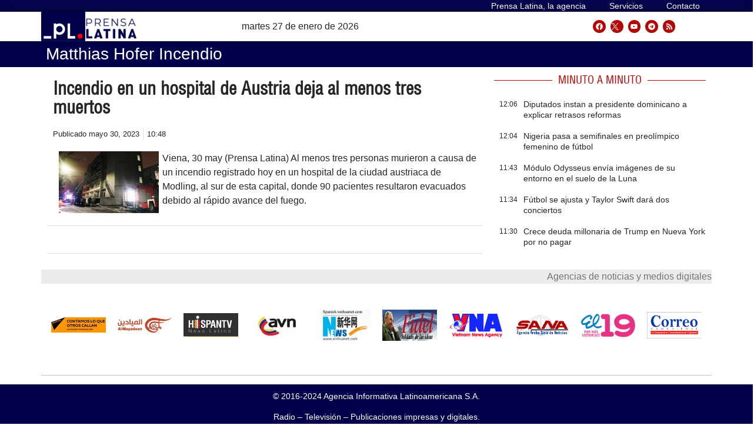

--- FILE ---
content_type: text/html; charset=UTF-8
request_url: https://archivo.prensa-latina.cu/tags/matthias-hofer-incendio
body_size: 27084
content:
<!doctype html>
<html dir="ltr" lang="es" prefix="og: https://ogp.me/ns#">
<head>
	<meta charset="UTF-8">
		<meta name="viewport" content="width=device-width, initial-scale=1">
	<link rel="profile" href="http://gmpg.org/xfn/11">
	<!-- Global site tag (gtag.js) - Google Analytics -->
	<script async src="https://www.googletagmanager.com/gtag/js?id=UA-68617633-1"></script>
        <script>
	  window.dataLayer = window.dataLayer || [];
          function gtag(){dataLayer.push(arguments);}
          gtag('js', new Date());

          gtag('config', 'UA-68617633-1', { cookie_flags: 'SameSite=None;Secure' });
        </script>
        
    <!-- Global site tag (gtag.js) - Google Analytics -->
    <script async src="https://www.googletagmanager.com/gtag/js?id=G-1RL233DVY7"></script>
    <script>
    window.dataLayer = window.dataLayer || [];
    function gtag(){dataLayer.push(arguments);}
    gtag('js', new Date());
    gtag('config', 'G-1RL233DVY7', { cookie_flags: 'SameSite=None;Secure' });
	</script>
     
   
 
	<title>Matthias Hofer Incendio - Prensa Latina</title>
	<style>img:is([sizes="auto" i], [sizes^="auto," i]) { contain-intrinsic-size: 3000px 1500px }</style>
	
		<!-- All in One SEO 4.5.6 - aioseo.com -->
		<meta name="robots" content="max-image-preview:large" />
		<meta name="google-site-verification" content="G_hMJIDL-BaaPEio9s1iszvySdqlswIiS_W1XuXxMts" />
		<meta name="msvalidate.01" content="D4C964C84111571B667AB021FF4EC4C8" />
		<meta name="yandex-verification" content="cbddc9a5c8d4065f" />
		<link rel="canonical" href="https://archivo.prensa-latina.cu/tags/matthias-hofer-incendio" />
		<meta name="generator" content="All in One SEO (AIOSEO) 4.5.6" />
		<script type="application/ld+json" class="aioseo-schema">
			{"@context":"https:\/\/schema.org","@graph":[{"@type":"BreadcrumbList","@id":"https:\/\/archivo.prensa-latina.cu\/tags\/matthias-hofer-incendio#breadcrumblist","itemListElement":[{"@type":"ListItem","@id":"https:\/\/archivo.prensa-latina.cu\/#listItem","position":1,"name":"Hogar","item":"https:\/\/archivo.prensa-latina.cu\/","nextItem":"https:\/\/archivo.prensa-latina.cu\/tags\/matthias-hofer-incendio#listItem"},{"@type":"ListItem","@id":"https:\/\/archivo.prensa-latina.cu\/tags\/matthias-hofer-incendio#listItem","position":2,"name":"Matthias Hofer Incendio","previousItem":"https:\/\/archivo.prensa-latina.cu\/#listItem"}]},{"@type":"CollectionPage","@id":"https:\/\/archivo.prensa-latina.cu\/tags\/matthias-hofer-incendio#collectionpage","url":"https:\/\/archivo.prensa-latina.cu\/tags\/matthias-hofer-incendio","name":"Matthias Hofer Incendio - Prensa Latina","inLanguage":"es-ES","isPartOf":{"@id":"https:\/\/archivo.prensa-latina.cu\/#website"},"breadcrumb":{"@id":"https:\/\/archivo.prensa-latina.cu\/tags\/matthias-hofer-incendio#breadcrumblist"}},{"@type":"Organization","@id":"https:\/\/archivo.prensa-latina.cu\/#organization","name":"Prensa Latina","url":"https:\/\/archivo.prensa-latina.cu\/","logo":{"@type":"ImageObject","url":"https:\/\/www.prensa-latina.cu\/wp-content\/uploads\/2022\/05\/LOGO_PRENSA_LATINA.png","@id":"https:\/\/archivo.prensa-latina.cu\/tags\/matthias-hofer-incendio\/#organizationLogo"},"image":{"@id":"https:\/\/archivo.prensa-latina.cu\/#organizationLogo"},"sameAs":["https:\/\/www.facebook.com\/AgenciaPrensaLatinaOficial","https:\/\/twitter.com\/PrensaLatina_cu","https:\/\/www.youtube.com\/@AgenciaPrensaLatina"]},{"@type":"WebSite","@id":"https:\/\/archivo.prensa-latina.cu\/#website","url":"https:\/\/archivo.prensa-latina.cu\/","name":"Prensa Latina","description":"\u00daltimas noticias -  Agencia Informativa Latinoamericana","inLanguage":"es-ES","publisher":{"@id":"https:\/\/archivo.prensa-latina.cu\/#organization"}}]}
		</script>
		<!-- All in One SEO -->

			<script>
				var adminBaseUrl = "https:\/\/archivo.prensa-latina.cu\/wp-admin\/";
				// If the iframe loaded a frontend page (not wp-admin), open it in the main window
				var keywordsAllowed = ["","elementor","microthemer","trp-edit-translation","brizy-edit-iframe","pagebuilder-edit-iframe","oxygen","dp_action=dfg_popup_fetch"];
				var keywordFound = false;
				try {
					if (window.parent.location.href.indexOf(adminBaseUrl) < 0 && window.parent.location.href !== window.location.href) {

						keywordsAllowed.forEach(function (keyword) {
							if (keyword && (window.location.href.indexOf(keyword) > -1 || window.parent.location.href.indexOf(keyword) > -1)) {
								keywordFound = true;
							}
						});
						// Redirect if it is an url
						if (!keywordFound && window.location.href.indexOf('http') > -1) {
							window.parent.location.href = window.location.href;
						}
					}
				} finally {

				}
			</script>
			<link rel='dns-prefetch' href='//archivo.prensa-latina.cu' />
<link rel="alternate" type="application/rss+xml" title="Prensa Latina &raquo; Feed" href="https://archivo.prensa-latina.cu/feed" />
<link rel="alternate" type="application/rss+xml" title="Prensa Latina &raquo; Feed de los comentarios" href="https://archivo.prensa-latina.cu/comments/feed" />
<link rel="alternate" type="application/rss+xml" title="Prensa Latina &raquo; Etiqueta Matthias Hofer Incendio del feed" href="https://archivo.prensa-latina.cu/tags/matthias-hofer-incendio/feed" />
<script>
window._wpemojiSettings = {"baseUrl":"https:\/\/s.w.org\/images\/core\/emoji\/15.0.3\/72x72\/","ext":".png","svgUrl":"https:\/\/s.w.org\/images\/core\/emoji\/15.0.3\/svg\/","svgExt":".svg","source":{"concatemoji":"https:\/\/archivo.prensa-latina.cu\/wp-includes\/js\/wp-emoji-release.min.js?ver=6.7.1"}};
/*! This file is auto-generated */
!function(i,n){var o,s,e;function c(e){try{var t={supportTests:e,timestamp:(new Date).valueOf()};sessionStorage.setItem(o,JSON.stringify(t))}catch(e){}}function p(e,t,n){e.clearRect(0,0,e.canvas.width,e.canvas.height),e.fillText(t,0,0);var t=new Uint32Array(e.getImageData(0,0,e.canvas.width,e.canvas.height).data),r=(e.clearRect(0,0,e.canvas.width,e.canvas.height),e.fillText(n,0,0),new Uint32Array(e.getImageData(0,0,e.canvas.width,e.canvas.height).data));return t.every(function(e,t){return e===r[t]})}function u(e,t,n){switch(t){case"flag":return n(e,"\ud83c\udff3\ufe0f\u200d\u26a7\ufe0f","\ud83c\udff3\ufe0f\u200b\u26a7\ufe0f")?!1:!n(e,"\ud83c\uddfa\ud83c\uddf3","\ud83c\uddfa\u200b\ud83c\uddf3")&&!n(e,"\ud83c\udff4\udb40\udc67\udb40\udc62\udb40\udc65\udb40\udc6e\udb40\udc67\udb40\udc7f","\ud83c\udff4\u200b\udb40\udc67\u200b\udb40\udc62\u200b\udb40\udc65\u200b\udb40\udc6e\u200b\udb40\udc67\u200b\udb40\udc7f");case"emoji":return!n(e,"\ud83d\udc26\u200d\u2b1b","\ud83d\udc26\u200b\u2b1b")}return!1}function f(e,t,n){var r="undefined"!=typeof WorkerGlobalScope&&self instanceof WorkerGlobalScope?new OffscreenCanvas(300,150):i.createElement("canvas"),a=r.getContext("2d",{willReadFrequently:!0}),o=(a.textBaseline="top",a.font="600 32px Arial",{});return e.forEach(function(e){o[e]=t(a,e,n)}),o}function t(e){var t=i.createElement("script");t.src=e,t.defer=!0,i.head.appendChild(t)}"undefined"!=typeof Promise&&(o="wpEmojiSettingsSupports",s=["flag","emoji"],n.supports={everything:!0,everythingExceptFlag:!0},e=new Promise(function(e){i.addEventListener("DOMContentLoaded",e,{once:!0})}),new Promise(function(t){var n=function(){try{var e=JSON.parse(sessionStorage.getItem(o));if("object"==typeof e&&"number"==typeof e.timestamp&&(new Date).valueOf()<e.timestamp+604800&&"object"==typeof e.supportTests)return e.supportTests}catch(e){}return null}();if(!n){if("undefined"!=typeof Worker&&"undefined"!=typeof OffscreenCanvas&&"undefined"!=typeof URL&&URL.createObjectURL&&"undefined"!=typeof Blob)try{var e="postMessage("+f.toString()+"("+[JSON.stringify(s),u.toString(),p.toString()].join(",")+"));",r=new Blob([e],{type:"text/javascript"}),a=new Worker(URL.createObjectURL(r),{name:"wpTestEmojiSupports"});return void(a.onmessage=function(e){c(n=e.data),a.terminate(),t(n)})}catch(e){}c(n=f(s,u,p))}t(n)}).then(function(e){for(var t in e)n.supports[t]=e[t],n.supports.everything=n.supports.everything&&n.supports[t],"flag"!==t&&(n.supports.everythingExceptFlag=n.supports.everythingExceptFlag&&n.supports[t]);n.supports.everythingExceptFlag=n.supports.everythingExceptFlag&&!n.supports.flag,n.DOMReady=!1,n.readyCallback=function(){n.DOMReady=!0}}).then(function(){return e}).then(function(){var e;n.supports.everything||(n.readyCallback(),(e=n.source||{}).concatemoji?t(e.concatemoji):e.wpemoji&&e.twemoji&&(t(e.twemoji),t(e.wpemoji)))}))}((window,document),window._wpemojiSettings);
</script>
<link rel='stylesheet' id='dce-animations-css' href='https://archivo.prensa-latina.cu/wp-content/plugins/dynamic-content-for-elementor/assets/css/animations.css?ver=2.9.4' media='all' />
<style id='wp-emoji-styles-inline-css'>

	img.wp-smiley, img.emoji {
		display: inline !important;
		border: none !important;
		box-shadow: none !important;
		height: 1em !important;
		width: 1em !important;
		margin: 0 0.07em !important;
		vertical-align: -0.1em !important;
		background: none !important;
		padding: 0 !important;
	}
</style>
<link rel='stylesheet' id='wp-block-library-css' href='https://archivo.prensa-latina.cu/wp-includes/css/dist/block-library/style.min.css?ver=6.7.1' media='all' />
<style id='classic-theme-styles-inline-css'>
/*! This file is auto-generated */
.wp-block-button__link{color:#fff;background-color:#32373c;border-radius:9999px;box-shadow:none;text-decoration:none;padding:calc(.667em + 2px) calc(1.333em + 2px);font-size:1.125em}.wp-block-file__button{background:#32373c;color:#fff;text-decoration:none}
</style>
<style id='global-styles-inline-css'>
:root{--wp--preset--aspect-ratio--square: 1;--wp--preset--aspect-ratio--4-3: 4/3;--wp--preset--aspect-ratio--3-4: 3/4;--wp--preset--aspect-ratio--3-2: 3/2;--wp--preset--aspect-ratio--2-3: 2/3;--wp--preset--aspect-ratio--16-9: 16/9;--wp--preset--aspect-ratio--9-16: 9/16;--wp--preset--color--black: #000000;--wp--preset--color--cyan-bluish-gray: #abb8c3;--wp--preset--color--white: #ffffff;--wp--preset--color--pale-pink: #f78da7;--wp--preset--color--vivid-red: #cf2e2e;--wp--preset--color--luminous-vivid-orange: #ff6900;--wp--preset--color--luminous-vivid-amber: #fcb900;--wp--preset--color--light-green-cyan: #7bdcb5;--wp--preset--color--vivid-green-cyan: #00d084;--wp--preset--color--pale-cyan-blue: #8ed1fc;--wp--preset--color--vivid-cyan-blue: #0693e3;--wp--preset--color--vivid-purple: #9b51e0;--wp--preset--gradient--vivid-cyan-blue-to-vivid-purple: linear-gradient(135deg,rgba(6,147,227,1) 0%,rgb(155,81,224) 100%);--wp--preset--gradient--light-green-cyan-to-vivid-green-cyan: linear-gradient(135deg,rgb(122,220,180) 0%,rgb(0,208,130) 100%);--wp--preset--gradient--luminous-vivid-amber-to-luminous-vivid-orange: linear-gradient(135deg,rgba(252,185,0,1) 0%,rgba(255,105,0,1) 100%);--wp--preset--gradient--luminous-vivid-orange-to-vivid-red: linear-gradient(135deg,rgba(255,105,0,1) 0%,rgb(207,46,46) 100%);--wp--preset--gradient--very-light-gray-to-cyan-bluish-gray: linear-gradient(135deg,rgb(238,238,238) 0%,rgb(169,184,195) 100%);--wp--preset--gradient--cool-to-warm-spectrum: linear-gradient(135deg,rgb(74,234,220) 0%,rgb(151,120,209) 20%,rgb(207,42,186) 40%,rgb(238,44,130) 60%,rgb(251,105,98) 80%,rgb(254,248,76) 100%);--wp--preset--gradient--blush-light-purple: linear-gradient(135deg,rgb(255,206,236) 0%,rgb(152,150,240) 100%);--wp--preset--gradient--blush-bordeaux: linear-gradient(135deg,rgb(254,205,165) 0%,rgb(254,45,45) 50%,rgb(107,0,62) 100%);--wp--preset--gradient--luminous-dusk: linear-gradient(135deg,rgb(255,203,112) 0%,rgb(199,81,192) 50%,rgb(65,88,208) 100%);--wp--preset--gradient--pale-ocean: linear-gradient(135deg,rgb(255,245,203) 0%,rgb(182,227,212) 50%,rgb(51,167,181) 100%);--wp--preset--gradient--electric-grass: linear-gradient(135deg,rgb(202,248,128) 0%,rgb(113,206,126) 100%);--wp--preset--gradient--midnight: linear-gradient(135deg,rgb(2,3,129) 0%,rgb(40,116,252) 100%);--wp--preset--font-size--small: 13px;--wp--preset--font-size--medium: 20px;--wp--preset--font-size--large: 36px;--wp--preset--font-size--x-large: 42px;--wp--preset--spacing--20: 0.44rem;--wp--preset--spacing--30: 0.67rem;--wp--preset--spacing--40: 1rem;--wp--preset--spacing--50: 1.5rem;--wp--preset--spacing--60: 2.25rem;--wp--preset--spacing--70: 3.38rem;--wp--preset--spacing--80: 5.06rem;--wp--preset--shadow--natural: 6px 6px 9px rgba(0, 0, 0, 0.2);--wp--preset--shadow--deep: 12px 12px 50px rgba(0, 0, 0, 0.4);--wp--preset--shadow--sharp: 6px 6px 0px rgba(0, 0, 0, 0.2);--wp--preset--shadow--outlined: 6px 6px 0px -3px rgba(255, 255, 255, 1), 6px 6px rgba(0, 0, 0, 1);--wp--preset--shadow--crisp: 6px 6px 0px rgba(0, 0, 0, 1);}:where(.is-layout-flex){gap: 0.5em;}:where(.is-layout-grid){gap: 0.5em;}body .is-layout-flex{display: flex;}.is-layout-flex{flex-wrap: wrap;align-items: center;}.is-layout-flex > :is(*, div){margin: 0;}body .is-layout-grid{display: grid;}.is-layout-grid > :is(*, div){margin: 0;}:where(.wp-block-columns.is-layout-flex){gap: 2em;}:where(.wp-block-columns.is-layout-grid){gap: 2em;}:where(.wp-block-post-template.is-layout-flex){gap: 1.25em;}:where(.wp-block-post-template.is-layout-grid){gap: 1.25em;}.has-black-color{color: var(--wp--preset--color--black) !important;}.has-cyan-bluish-gray-color{color: var(--wp--preset--color--cyan-bluish-gray) !important;}.has-white-color{color: var(--wp--preset--color--white) !important;}.has-pale-pink-color{color: var(--wp--preset--color--pale-pink) !important;}.has-vivid-red-color{color: var(--wp--preset--color--vivid-red) !important;}.has-luminous-vivid-orange-color{color: var(--wp--preset--color--luminous-vivid-orange) !important;}.has-luminous-vivid-amber-color{color: var(--wp--preset--color--luminous-vivid-amber) !important;}.has-light-green-cyan-color{color: var(--wp--preset--color--light-green-cyan) !important;}.has-vivid-green-cyan-color{color: var(--wp--preset--color--vivid-green-cyan) !important;}.has-pale-cyan-blue-color{color: var(--wp--preset--color--pale-cyan-blue) !important;}.has-vivid-cyan-blue-color{color: var(--wp--preset--color--vivid-cyan-blue) !important;}.has-vivid-purple-color{color: var(--wp--preset--color--vivid-purple) !important;}.has-black-background-color{background-color: var(--wp--preset--color--black) !important;}.has-cyan-bluish-gray-background-color{background-color: var(--wp--preset--color--cyan-bluish-gray) !important;}.has-white-background-color{background-color: var(--wp--preset--color--white) !important;}.has-pale-pink-background-color{background-color: var(--wp--preset--color--pale-pink) !important;}.has-vivid-red-background-color{background-color: var(--wp--preset--color--vivid-red) !important;}.has-luminous-vivid-orange-background-color{background-color: var(--wp--preset--color--luminous-vivid-orange) !important;}.has-luminous-vivid-amber-background-color{background-color: var(--wp--preset--color--luminous-vivid-amber) !important;}.has-light-green-cyan-background-color{background-color: var(--wp--preset--color--light-green-cyan) !important;}.has-vivid-green-cyan-background-color{background-color: var(--wp--preset--color--vivid-green-cyan) !important;}.has-pale-cyan-blue-background-color{background-color: var(--wp--preset--color--pale-cyan-blue) !important;}.has-vivid-cyan-blue-background-color{background-color: var(--wp--preset--color--vivid-cyan-blue) !important;}.has-vivid-purple-background-color{background-color: var(--wp--preset--color--vivid-purple) !important;}.has-black-border-color{border-color: var(--wp--preset--color--black) !important;}.has-cyan-bluish-gray-border-color{border-color: var(--wp--preset--color--cyan-bluish-gray) !important;}.has-white-border-color{border-color: var(--wp--preset--color--white) !important;}.has-pale-pink-border-color{border-color: var(--wp--preset--color--pale-pink) !important;}.has-vivid-red-border-color{border-color: var(--wp--preset--color--vivid-red) !important;}.has-luminous-vivid-orange-border-color{border-color: var(--wp--preset--color--luminous-vivid-orange) !important;}.has-luminous-vivid-amber-border-color{border-color: var(--wp--preset--color--luminous-vivid-amber) !important;}.has-light-green-cyan-border-color{border-color: var(--wp--preset--color--light-green-cyan) !important;}.has-vivid-green-cyan-border-color{border-color: var(--wp--preset--color--vivid-green-cyan) !important;}.has-pale-cyan-blue-border-color{border-color: var(--wp--preset--color--pale-cyan-blue) !important;}.has-vivid-cyan-blue-border-color{border-color: var(--wp--preset--color--vivid-cyan-blue) !important;}.has-vivid-purple-border-color{border-color: var(--wp--preset--color--vivid-purple) !important;}.has-vivid-cyan-blue-to-vivid-purple-gradient-background{background: var(--wp--preset--gradient--vivid-cyan-blue-to-vivid-purple) !important;}.has-light-green-cyan-to-vivid-green-cyan-gradient-background{background: var(--wp--preset--gradient--light-green-cyan-to-vivid-green-cyan) !important;}.has-luminous-vivid-amber-to-luminous-vivid-orange-gradient-background{background: var(--wp--preset--gradient--luminous-vivid-amber-to-luminous-vivid-orange) !important;}.has-luminous-vivid-orange-to-vivid-red-gradient-background{background: var(--wp--preset--gradient--luminous-vivid-orange-to-vivid-red) !important;}.has-very-light-gray-to-cyan-bluish-gray-gradient-background{background: var(--wp--preset--gradient--very-light-gray-to-cyan-bluish-gray) !important;}.has-cool-to-warm-spectrum-gradient-background{background: var(--wp--preset--gradient--cool-to-warm-spectrum) !important;}.has-blush-light-purple-gradient-background{background: var(--wp--preset--gradient--blush-light-purple) !important;}.has-blush-bordeaux-gradient-background{background: var(--wp--preset--gradient--blush-bordeaux) !important;}.has-luminous-dusk-gradient-background{background: var(--wp--preset--gradient--luminous-dusk) !important;}.has-pale-ocean-gradient-background{background: var(--wp--preset--gradient--pale-ocean) !important;}.has-electric-grass-gradient-background{background: var(--wp--preset--gradient--electric-grass) !important;}.has-midnight-gradient-background{background: var(--wp--preset--gradient--midnight) !important;}.has-small-font-size{font-size: var(--wp--preset--font-size--small) !important;}.has-medium-font-size{font-size: var(--wp--preset--font-size--medium) !important;}.has-large-font-size{font-size: var(--wp--preset--font-size--large) !important;}.has-x-large-font-size{font-size: var(--wp--preset--font-size--x-large) !important;}
:where(.wp-block-post-template.is-layout-flex){gap: 1.25em;}:where(.wp-block-post-template.is-layout-grid){gap: 1.25em;}
:where(.wp-block-columns.is-layout-flex){gap: 2em;}:where(.wp-block-columns.is-layout-grid){gap: 2em;}
:root :where(.wp-block-pullquote){font-size: 1.5em;line-height: 1.6;}
</style>
<link rel='stylesheet' id='timeline-css' href='https://archivo.prensa-latina.cu/wp-content/plugins/pl-timeline/public/css/timeline.css?ver=0.1.2' media='all' />
<link rel='stylesheet' id='styles-css' href='https://archivo.prensa-latina.cu/wp-content/plugins/pl-widget/public/css/styles.css?ver=0.1.2' media='all' />
<link rel='stylesheet' id='bootstrap-css' href='https://archivo.prensa-latina.cu/wp-content/plugins/pl-widget/public/css/bootstrap.min.css?ver=4.5.2' media='all' />
<link rel='stylesheet' id='slide-portada-css' href='https://archivo.prensa-latina.cu/wp-content/plugins/pl-widget/public/css/slide-portada.css?ver=0.1.2' media='all' />
<link rel='stylesheet' id='newscard3grid-css' href='https://archivo.prensa-latina.cu/wp-content/plugins/pl-widget/public/css/newscard3grid.css?ver=0.1.2' media='all' />
<link rel='stylesheet' id='feature4news-css' href='https://archivo.prensa-latina.cu/wp-content/plugins/pl-widget/public/css/feature4news.css?ver=0.1.2' media='all' />
<link rel='stylesheet' id='1onlynews-css' href='https://archivo.prensa-latina.cu/wp-content/plugins/pl-widget/public/css/1onlynews.css?ver=0.1.2' media='all' />
<link rel='stylesheet' id='opinioncardsnews-css' href='https://archivo.prensa-latina.cu/wp-content/plugins/pl-widget/public/css/opinioncardsnews.css?ver=0.1.2' media='all' />
<link rel='stylesheet' id='boxsimplenews-css' href='https://archivo.prensa-latina.cu/wp-content/plugins/pl-widget/public/css/boxsimplenews.css?ver=0.1.2' media='all' />
<link rel='stylesheet' id='boxsimpletittle-css' href='https://archivo.prensa-latina.cu/wp-content/plugins/pl-widget/public/css/boxsimpletittle.css?ver=0.1.2' media='all' />
<link rel='stylesheet' id='2news-css' href='https://archivo.prensa-latina.cu/wp-content/plugins/pl-widget/public/css/1onlynews.css?ver=0.1.2' media='all' />
<link rel='stylesheet' id='2subnews-css' href='https://archivo.prensa-latina.cu/wp-content/plugins/pl-widget/public/css/boxsimplenews.css?ver=0.1.2' media='all' />
<link rel='stylesheet' id='2subtitles-css' href='https://archivo.prensa-latina.cu/wp-content/plugins/pl-widget/public/css/boxsimpletittle.css?ver=0.1.2' media='all' />
<link rel='stylesheet' id='3_principales-css' href='https://archivo.prensa-latina.cu/wp-content/plugins/pl-widget/public/css/3-principales.css?ver=0.1.2' media='all' />
<link rel='stylesheet' id='1_principal-css' href='https://archivo.prensa-latina.cu/wp-content/plugins/pl-widget/public/css/1-principal.css?ver=0.1.2' media='all' />
<link rel='stylesheet' id='1_notadestacada-css' href='https://archivo.prensa-latina.cu/wp-content/plugins/pl-widget/public/css/1-notadestacada.css?ver=0.1.2' media='all' />
<link rel='stylesheet' id='pltv-css' href='https://archivo.prensa-latina.cu/wp-content/plugins/pl-widget/public/css/pltv.css?ver=0.1.2' media='all' />
<link rel='stylesheet' id='newscard4-css' href='https://archivo.prensa-latina.cu/wp-content/plugins/pl-widget/public/css/newscard4.css?ver=0.1.2' media='all' />
<link rel='stylesheet' id='3tvrel-css' href='https://archivo.prensa-latina.cu/wp-content/plugins/pl-widget/public/css/3tvrel.css?ver=0.1.2' media='all' />
<link rel='stylesheet' id='4Ads-css' href='https://archivo.prensa-latina.cu/wp-content/plugins/pl-widget/public/css/4Ads.css?ver=0.1.2' media='all' />
<link rel='stylesheet' id='cobertura-css' href='https://archivo.prensa-latina.cu/wp-content/plugins/pl-widget/public/css/cobertura.css?ver=0.1.2' media='all' />
<link rel='stylesheet' id='urgente-css' href='https://archivo.prensa-latina.cu/wp-content/plugins/pl-widget/public/css/breakingnews.css?ver=0.1.2' media='all' />
<link rel='stylesheet' id='hello-elementor-css' href='https://archivo.prensa-latina.cu/wp-content/themes/hello-elementor/style.min.css?ver=2.7.1' media='all' />
<link rel='stylesheet' id='hello-elementor-theme-style-css' href='https://archivo.prensa-latina.cu/wp-content/themes/hello-elementor/theme.min.css?ver=2.7.1' media='all' />
<link rel='stylesheet' id='elementor-lazyload-css' href='https://archivo.prensa-latina.cu/wp-content/plugins/elementor/assets/css/modules/lazyload/frontend.min.css?ver=3.14.1' media='all' />
<link rel='stylesheet' id='elementor-frontend-css' href='https://archivo.prensa-latina.cu/wp-content/plugins/elementor/assets/css/frontend-lite.min.css?ver=3.14.1' media='all' />
<link rel='stylesheet' id='swiper-css' href='https://archivo.prensa-latina.cu/wp-content/plugins/elementor/assets/lib/swiper/v8/css/swiper.min.css?ver=8.4.5' media='all' />
<link rel='stylesheet' id='elementor-post-5-css' href='https://archivo.prensa-latina.cu/wp-content/uploads/elementor/css/post-5.css?ver=1697930919' media='all' />
<link rel='stylesheet' id='dashicons-css' href='https://archivo.prensa-latina.cu/wp-includes/css/dashicons.min.css?ver=6.7.1' media='all' />
<link rel='stylesheet' id='elementor-pro-css' href='https://archivo.prensa-latina.cu/wp-content/plugins/elementor-pro/assets/css/frontend-lite.min.css?ver=3.14.1' media='all' />
<link rel='stylesheet' id='font-awesome-5-all-css' href='https://archivo.prensa-latina.cu/wp-content/plugins/elementor/assets/lib/font-awesome/css/all.min.css?ver=3.14.1' media='all' />
<link rel='stylesheet' id='font-awesome-4-shim-css' href='https://archivo.prensa-latina.cu/wp-content/plugins/elementor/assets/lib/font-awesome/css/v4-shims.min.css?ver=3.14.1' media='all' />
<link rel='stylesheet' id='elementor-global-css' href='https://archivo.prensa-latina.cu/wp-content/uploads/elementor/css/global.css?ver=1697931038' media='all' />
<link rel='stylesheet' id='elementor-post-38508-css' href='https://archivo.prensa-latina.cu/wp-content/uploads/elementor/css/post-38508.css?ver=1712314724' media='all' />
<link rel='stylesheet' id='elementor-post-36241-css' href='https://archivo.prensa-latina.cu/wp-content/uploads/elementor/css/post-36241.css?ver=1711907178' media='all' />
<link rel='stylesheet' id='elementor-post-35065-css' href='https://archivo.prensa-latina.cu/wp-content/uploads/elementor/css/post-35065.css?ver=1703154594' media='all' />
<link rel='stylesheet' id='elementor-post-395638-css' href='https://archivo.prensa-latina.cu/wp-content/uploads/elementor/css/post-395638.css?ver=1697931041' media='all' />
<link rel='stylesheet' id='elementor-post-176566-css' href='https://archivo.prensa-latina.cu/wp-content/uploads/elementor/css/post-176566.css?ver=1697931041' media='all' />
<link rel='stylesheet' id='elementor-post-35117-css' href='https://archivo.prensa-latina.cu/wp-content/uploads/elementor/css/post-35117.css?ver=1712315334' media='all' />
<link rel='stylesheet' id='hello-elementor-child-style-css' href='https://archivo.prensa-latina.cu/wp-content/themes/hello-theme-child-master/style.css?ver=1.0.0' media='all' />
<link rel='stylesheet' id='ecs-styles-css' href='https://archivo.prensa-latina.cu/wp-content/plugins/ele-custom-skin/assets/css/ecs-style.css?ver=3.1.7' media='all' />
<link rel='stylesheet' id='elementor-post-35060-css' href='https://archivo.prensa-latina.cu/wp-content/uploads/elementor/css/post-35060.css?ver=1674902060' media='all' />
<link rel='stylesheet' id='elementor-post-35068-css' href='https://archivo.prensa-latina.cu/wp-content/uploads/elementor/css/post-35068.css?ver=1640599680' media='all' />
<link rel='stylesheet' id='elementor-post-35115-css' href='https://archivo.prensa-latina.cu/wp-content/uploads/elementor/css/post-35115.css?ver=1684068821' media='all' />
<link rel='stylesheet' id='elementor-post-38519-css' href='https://archivo.prensa-latina.cu/wp-content/uploads/elementor/css/post-38519.css?ver=1684069536' media='all' />
<link rel='stylesheet' id='elementor-post-38537-css' href='https://archivo.prensa-latina.cu/wp-content/uploads/elementor/css/post-38537.css?ver=1635548221' media='all' />
<link rel='stylesheet' id='elementor-post-38538-css' href='https://archivo.prensa-latina.cu/wp-content/uploads/elementor/css/post-38538.css?ver=1674050216' media='all' />
<link rel='stylesheet' id='elementor-post-38540-css' href='https://archivo.prensa-latina.cu/wp-content/uploads/elementor/css/post-38540.css?ver=1635596911' media='all' />
<link rel='stylesheet' id='elementor-post-38549-css' href='https://archivo.prensa-latina.cu/wp-content/uploads/elementor/css/post-38549.css?ver=1685007239' media='all' />
<link rel='stylesheet' id='elementor-post-38550-css' href='https://archivo.prensa-latina.cu/wp-content/uploads/elementor/css/post-38550.css?ver=1636729465' media='all' />
<link rel='stylesheet' id='elementor-post-38553-css' href='https://archivo.prensa-latina.cu/wp-content/uploads/elementor/css/post-38553.css?ver=1635842389' media='all' />
<link rel='stylesheet' id='elementor-post-38554-css' href='https://archivo.prensa-latina.cu/wp-content/uploads/elementor/css/post-38554.css?ver=1636806952' media='all' />
<link rel='stylesheet' id='elementor-post-38567-css' href='https://archivo.prensa-latina.cu/wp-content/uploads/elementor/css/post-38567.css?ver=1699027084' media='all' />
<link rel='stylesheet' id='elementor-post-38568-css' href='https://archivo.prensa-latina.cu/wp-content/uploads/elementor/css/post-38568.css?ver=1677497539' media='all' />
<link rel='stylesheet' id='elementor-post-38569-css' href='https://archivo.prensa-latina.cu/wp-content/uploads/elementor/css/post-38569.css?ver=1677497708' media='all' />
<link rel='stylesheet' id='elementor-post-38572-css' href='https://archivo.prensa-latina.cu/wp-content/uploads/elementor/css/post-38572.css?ver=1636279241' media='all' />
<link rel='stylesheet' id='elementor-post-38590-css' href='https://archivo.prensa-latina.cu/wp-content/uploads/elementor/css/post-38590.css?ver=1684068614' media='all' />
<link rel='stylesheet' id='elementor-post-100606-css' href='https://archivo.prensa-latina.cu/wp-content/uploads/elementor/css/post-100606.css?ver=1674381142' media='all' />
<link rel='stylesheet' id='elementor-post-100690-css' href='https://archivo.prensa-latina.cu/wp-content/uploads/elementor/css/post-100690.css?ver=1685713471' media='all' />
<link rel='stylesheet' id='elementor-post-119173-css' href='https://archivo.prensa-latina.cu/wp-content/uploads/elementor/css/post-119173.css?ver=1686656327' media='all' />
<link rel='stylesheet' id='elementor-post-122276-css' href='https://archivo.prensa-latina.cu/wp-content/uploads/elementor/css/post-122276.css?ver=1681890560' media='all' />
<link rel='stylesheet' id='elementor-post-164395-css' href='https://archivo.prensa-latina.cu/wp-content/uploads/elementor/css/post-164395.css?ver=1642154769' media='all' />
<link rel='stylesheet' id='elementor-post-184198-css' href='https://archivo.prensa-latina.cu/wp-content/uploads/elementor/css/post-184198.css?ver=1644917488' media='all' />
<link rel='stylesheet' id='elementor-post-265578-css' href='https://archivo.prensa-latina.cu/wp-content/uploads/elementor/css/post-265578.css?ver=1685710537' media='all' />
<link rel='stylesheet' id='elementor-post-287935-css' href='https://archivo.prensa-latina.cu/wp-content/uploads/elementor/css/post-287935.css?ver=1658488816' media='all' />
<link rel='stylesheet' id='elementor-post-306480-css' href='https://archivo.prensa-latina.cu/wp-content/uploads/elementor/css/post-306480.css?ver=1675515242' media='all' />
<link rel='stylesheet' id='elementor-post-364967-css' href='https://archivo.prensa-latina.cu/wp-content/uploads/elementor/css/post-364967.css?ver=1680643023' media='all' />
<link rel='stylesheet' id='elementor-post-365271-css' href='https://archivo.prensa-latina.cu/wp-content/uploads/elementor/css/post-365271.css?ver=1669203295' media='all' />
<link rel='stylesheet' id='elementor-post-370527-css' href='https://archivo.prensa-latina.cu/wp-content/uploads/elementor/css/post-370527.css?ver=1701887138' media='all' />
<link rel='stylesheet' id='elementor-post-370725-css' href='https://archivo.prensa-latina.cu/wp-content/uploads/elementor/css/post-370725.css?ver=1701887710' media='all' />
<link rel='stylesheet' id='elementor-post-400082-css' href='https://archivo.prensa-latina.cu/wp-content/uploads/elementor/css/post-400082.css?ver=1674052487' media='all' />
<link rel='stylesheet' id='elementor-post-402078-css' href='https://archivo.prensa-latina.cu/wp-content/uploads/elementor/css/post-402078.css?ver=1674312075' media='all' />
<link rel='stylesheet' id='elementor-post-402432-css' href='https://archivo.prensa-latina.cu/wp-content/uploads/elementor/css/post-402432.css?ver=1674335354' media='all' />
<link rel='stylesheet' id='elementor-post-413808-css' href='https://archivo.prensa-latina.cu/wp-content/uploads/elementor/css/post-413808.css?ver=1675851632' media='all' />
<link rel='stylesheet' id='elementor-post-424159-css' href='https://archivo.prensa-latina.cu/wp-content/uploads/elementor/css/post-424159.css?ver=1677142099' media='all' />
<link rel='stylesheet' id='elementor-post-431638-css' href='https://archivo.prensa-latina.cu/wp-content/uploads/elementor/css/post-431638.css?ver=1678030868' media='all' />
<link rel='stylesheet' id='elementor-post-432659-css' href='https://archivo.prensa-latina.cu/wp-content/uploads/elementor/css/post-432659.css?ver=1680264769' media='all' />
<link rel='stylesheet' id='elementor-post-435993-css' href='https://archivo.prensa-latina.cu/wp-content/uploads/elementor/css/post-435993.css?ver=1685711554' media='all' />
<link rel='stylesheet' id='elementor-post-451898-css' href='https://archivo.prensa-latina.cu/wp-content/uploads/elementor/css/post-451898.css?ver=1681126172' media='all' />
<style id='rocket-lazyload-inline-css'>
.rll-youtube-player{position:relative;padding-bottom:56.23%;height:0;overflow:hidden;max-width:100%;}.rll-youtube-player iframe{position:absolute;top:0;left:0;width:100%;height:100%;z-index:100;background:0 0}.rll-youtube-player img{bottom:0;display:block;left:0;margin:auto;max-width:100%;width:100%;position:absolute;right:0;top:0;border:none;height:auto;cursor:pointer;-webkit-transition:.4s all;-moz-transition:.4s all;transition:.4s all}.rll-youtube-player img:hover{-webkit-filter:brightness(75%)}.rll-youtube-player .play{height:72px;width:72px;left:50%;top:50%;margin-left:-36px;margin-top:-36px;position:absolute;background:url(https://archivo.prensa-latina.cu/wp-content/plugins/rocket-lazy-load/assets/img/youtube.png) no-repeat;cursor:pointer}
</style>
<link rel='stylesheet' id='google-fonts-1-css' href='https://fonts.googleapis.com/css?family=Roboto+Condensed%3A100%2C100italic%2C200%2C200italic%2C300%2C300italic%2C400%2C400italic%2C500%2C500italic%2C600%2C600italic%2C700%2C700italic%2C800%2C800italic%2C900%2C900italic&#038;display=auto&#038;ver=6.7.1' media='all' />
<link rel='stylesheet' id='elementor-icons-twitter_x-css' href='https://archivo.prensa-latina.cu/wp-content/uploads/elementor/custom-icons/twitter_x/css/twitter_x.css?ver=1.0.0' media='all' />
<link rel="preconnect" href="https://fonts.gstatic.com/" crossorigin><script src="https://archivo.prensa-latina.cu/wp-includes/js/jquery/jquery.min.js?ver=3.7.1" id="jquery-core-js"></script>
<script src="https://archivo.prensa-latina.cu/wp-includes/js/jquery/jquery-migrate.min.js?ver=3.4.1" id="jquery-migrate-js"></script>
<script src="https://archivo.prensa-latina.cu/wp-content/plugins/pl-widget/public/js/jquery.min.js?ver=3.5.1" id="custom_jquery-js"></script>
<script src="https://archivo.prensa-latina.cu/wp-content/plugins/elementor/assets/lib/font-awesome/js/v4-shims.min.js?ver=3.14.1" id="font-awesome-4-shim-js"></script>
<script id="ecs_ajax_load-js-extra">
var ecs_ajax_params = {"ajaxurl":"https:\/\/archivo.prensa-latina.cu\/wp-admin\/admin-ajax.php","posts":"{\"tag\":\"matthias-hofer-incendio\",\"error\":\"\",\"m\":\"\",\"p\":0,\"post_parent\":\"\",\"subpost\":\"\",\"subpost_id\":\"\",\"attachment\":\"\",\"attachment_id\":0,\"name\":\"\",\"pagename\":\"\",\"page_id\":0,\"second\":\"\",\"minute\":\"\",\"hour\":\"\",\"day\":0,\"monthnum\":0,\"year\":0,\"w\":0,\"category_name\":\"\",\"cat\":\"\",\"tag_id\":79031,\"author\":\"\",\"author_name\":\"\",\"feed\":\"\",\"tb\":\"\",\"paged\":0,\"meta_key\":\"\",\"meta_value\":\"\",\"preview\":\"\",\"s\":\"\",\"sentence\":\"\",\"title\":\"\",\"fields\":\"\",\"menu_order\":\"\",\"embed\":\"\",\"category__in\":[],\"category__not_in\":[],\"category__and\":[],\"post__in\":[],\"post__not_in\":[],\"post_name__in\":[],\"tag__in\":[],\"tag__not_in\":[],\"tag__and\":[],\"tag_slug__in\":[\"matthias-hofer-incendio\"],\"tag_slug__and\":[],\"post_parent__in\":[],\"post_parent__not_in\":[],\"author__in\":[],\"author__not_in\":[],\"search_columns\":[],\"ignore_sticky_posts\":false,\"suppress_filters\":false,\"cache_results\":true,\"update_post_term_cache\":true,\"update_menu_item_cache\":false,\"lazy_load_term_meta\":true,\"update_post_meta_cache\":true,\"post_type\":\"\",\"posts_per_page\":10,\"nopaging\":false,\"comments_per_page\":\"50\",\"no_found_rows\":false,\"order\":\"DESC\"}"};
</script>
<script src="https://archivo.prensa-latina.cu/wp-content/plugins/ele-custom-skin/assets/js/ecs_ajax_pagination.js?ver=3.1.7" id="ecs_ajax_load-js"></script>
<script src="https://archivo.prensa-latina.cu/wp-content/plugins/ele-custom-skin/assets/js/ecs.js?ver=3.1.7" id="ecs-script-js"></script>
<link rel="https://api.w.org/" href="https://archivo.prensa-latina.cu/wp-json/" /><link rel="alternate" title="JSON" type="application/json" href="https://archivo.prensa-latina.cu/wp-json/wp/v2/tags/79031" /><link rel="EditURI" type="application/rsd+xml" title="RSD" href="https://archivo.prensa-latina.cu/xmlrpc.php?rsd" />
<meta name="generator" content="WordPress 6.7.1" />
<meta name="generator" content="Elementor 3.14.1; features: e_dom_optimization, e_optimized_assets_loading, e_optimized_css_loading, e_font_icon_svg, a11y_improvements, additional_custom_breakpoints; settings: css_print_method-external, google_font-enabled, font_display-auto">
<meta name="referrer" content="no-referrer-when-downgrade">
<link rel="icon" href="https://archivo.prensa-latina.cu/wp-content/uploads/2021/10/cropped-isotipo-oficial-Prensa-Latina-216x216.png" sizes="32x32" />
<link rel="icon" href="https://archivo.prensa-latina.cu/wp-content/uploads/2021/10/cropped-isotipo-oficial-Prensa-Latina-216x216.png" sizes="192x192" />
<link rel="apple-touch-icon" href="https://archivo.prensa-latina.cu/wp-content/uploads/2021/10/cropped-isotipo-oficial-Prensa-Latina-216x216.png" />
<meta name="msapplication-TileImage" content="https://archivo.prensa-latina.cu/wp-content/uploads/2021/10/cropped-isotipo-oficial-Prensa-Latina.png" />
<noscript><style id="rocket-lazyload-nojs-css">.rll-youtube-player, [data-lazy-src]{display:none !important;}</style></noscript>
   
</head>


    
<body class="archive tag tag-matthias-hofer-incendio tag-79031 wp-custom-logo e-lazyload elementor-default elementor-template-full-width elementor-kit-5 elementor-page-35065">

		<div data-elementor-type="header" data-elementor-id="38508" class="elementor elementor-38508 elementor-location-header" data-elementor-post-type="elementor_library">
								<section data-dce-background-color="#04044c" class="elementor-section elementor-top-section elementor-element elementor-element-cf92bce elementor-section-content-middle elementor-hidden-tablet elementor-hidden-mobile elementor-section-boxed elementor-section-height-default elementor-section-height-default" data-id="cf92bce" data-element_type="section" data-settings="{&quot;background_background&quot;:&quot;classic&quot;}">
						<div class="elementor-container elementor-column-gap-no">
					<div class="elementor-column elementor-col-50 elementor-top-column elementor-element elementor-element-7392b3c" data-id="7392b3c" data-element_type="column">
			<div class="elementor-widget-wrap">
									</div>
		</div>
				<div class="elementor-column elementor-col-50 elementor-top-column elementor-element elementor-element-8837366" data-id="8837366" data-element_type="column">
			<div class="elementor-widget-wrap elementor-element-populated">
								<div class="elementor-element elementor-element-cd3d137 elementor-nav-menu__align-right elementor-nav-menu--dropdown-tablet elementor-nav-menu__text-align-aside elementor-nav-menu--toggle elementor-nav-menu--burger elementor-widget elementor-widget-nav-menu" data-id="cd3d137" data-element_type="widget" data-settings="{&quot;layout&quot;:&quot;horizontal&quot;,&quot;submenu_icon&quot;:{&quot;value&quot;:&quot;&lt;svg class=\&quot;e-font-icon-svg e-fas-caret-down\&quot; viewBox=\&quot;0 0 320 512\&quot; xmlns=\&quot;http:\/\/www.w3.org\/2000\/svg\&quot;&gt;&lt;path d=\&quot;M31.3 192h257.3c17.8 0 26.7 21.5 14.1 34.1L174.1 354.8c-7.8 7.8-20.5 7.8-28.3 0L17.2 226.1C4.6 213.5 13.5 192 31.3 192z\&quot;&gt;&lt;\/path&gt;&lt;\/svg&gt;&quot;,&quot;library&quot;:&quot;fa-solid&quot;},&quot;toggle&quot;:&quot;burger&quot;}" data-widget_type="nav-menu.default">
				<div class="elementor-widget-container">
			<link rel="stylesheet" href="https://archivo.prensa-latina.cu/wp-content/plugins/elementor-pro/assets/css/widget-nav-menu.min.css">			<nav class="elementor-nav-menu--main elementor-nav-menu__container elementor-nav-menu--layout-horizontal e--pointer-none">
				<ul id="menu-1-cd3d137" class="elementor-nav-menu"><li class="menu-item menu-item-type-post_type menu-item-object-page menu-item-107146"><a href="https://archivo.prensa-latina.cu/quienes-somos" class="elementor-item">Prensa Latina, la agencia</a></li>
<li class="menu-item menu-item-type-post_type menu-item-object-page menu-item-107147"><a href="https://archivo.prensa-latina.cu/ofertas-servicios-prensa-latina" class="elementor-item">Servicios</a></li>
<li class="menu-item menu-item-type-post_type menu-item-object-page menu-item-107145"><a href="https://archivo.prensa-latina.cu/contacto" class="elementor-item">Contacto</a></li>
</ul>			</nav>
					<div class="elementor-menu-toggle" role="button" tabindex="0" aria-label="Menu Toggle" aria-expanded="false">
			<svg aria-hidden="true" role="presentation" class="elementor-menu-toggle__icon--open e-font-icon-svg e-eicon-menu-bar" viewBox="0 0 1000 1000" xmlns="http://www.w3.org/2000/svg"><path d="M104 333H896C929 333 958 304 958 271S929 208 896 208H104C71 208 42 237 42 271S71 333 104 333ZM104 583H896C929 583 958 554 958 521S929 458 896 458H104C71 458 42 487 42 521S71 583 104 583ZM104 833H896C929 833 958 804 958 771S929 708 896 708H104C71 708 42 737 42 771S71 833 104 833Z"></path></svg><svg aria-hidden="true" role="presentation" class="elementor-menu-toggle__icon--close e-font-icon-svg e-eicon-close" viewBox="0 0 1000 1000" xmlns="http://www.w3.org/2000/svg"><path d="M742 167L500 408 258 167C246 154 233 150 217 150 196 150 179 158 167 167 154 179 150 196 150 212 150 229 154 242 171 254L408 500 167 742C138 771 138 800 167 829 196 858 225 858 254 829L496 587 738 829C750 842 767 846 783 846 800 846 817 842 829 829 842 817 846 804 846 783 846 767 842 750 829 737L588 500 833 258C863 229 863 200 833 171 804 137 775 137 742 167Z"></path></svg>			<span class="elementor-screen-only">Menu</span>
		</div>
					<nav class="elementor-nav-menu--dropdown elementor-nav-menu__container" aria-hidden="true">
				<ul id="menu-2-cd3d137" class="elementor-nav-menu"><li class="menu-item menu-item-type-post_type menu-item-object-page menu-item-107146"><a href="https://archivo.prensa-latina.cu/quienes-somos" class="elementor-item" tabindex="-1">Prensa Latina, la agencia</a></li>
<li class="menu-item menu-item-type-post_type menu-item-object-page menu-item-107147"><a href="https://archivo.prensa-latina.cu/ofertas-servicios-prensa-latina" class="elementor-item" tabindex="-1">Servicios</a></li>
<li class="menu-item menu-item-type-post_type menu-item-object-page menu-item-107145"><a href="https://archivo.prensa-latina.cu/contacto" class="elementor-item" tabindex="-1">Contacto</a></li>
</ul>			</nav>
				</div>
				</div>
					</div>
		</div>
							</div>
		</section>
				<section data-dce-background-color="#FFFFFF" data-dce-background-overlay-color="#FFFFFF" class="elementor-section elementor-top-section elementor-element elementor-element-7adf8e4 elementor-hidden-mobile elementor-section-boxed elementor-section-height-default elementor-section-height-default" data-id="7adf8e4" data-element_type="section" data-settings="{&quot;background_background&quot;:&quot;classic&quot;}">
							<div class="elementor-background-overlay"></div>
							<div class="elementor-container elementor-column-gap-no">
					<div class="elementor-column elementor-col-16 elementor-top-column elementor-element elementor-element-c9c9785" data-id="c9c9785" data-element_type="column">
			<div class="elementor-widget-wrap elementor-element-populated">
								<div class="elementor-element elementor-element-b9d3af2 elementor-hidden-mobile elementor-widget elementor-widget-theme-site-logo elementor-widget-image" data-id="b9d3af2" data-element_type="widget" data-settings="{&quot;sticky&quot;:&quot;top&quot;,&quot;sticky_on&quot;:[&quot;desktop&quot;,&quot;tablet&quot;,&quot;mobile&quot;],&quot;sticky_offset&quot;:0,&quot;sticky_effects_offset&quot;:0}" data-widget_type="theme-site-logo.default">
				<div class="elementor-widget-container">
			<style>/*! elementor - v3.14.0 - 26-06-2023 */
.elementor-widget-image{text-align:center}.elementor-widget-image a{display:inline-block}.elementor-widget-image a img[src$=".svg"]{width:48px}.elementor-widget-image img{vertical-align:middle;display:inline-block}</style>								<a href="https://archivo.prensa-latina.cu">
			<img width="150" height="100" src="data:image/svg+xml,%3Csvg%20xmlns='http://www.w3.org/2000/svg'%20viewBox='0%200%20150%20100'%3E%3C/svg%3E" class="attachment-thumbnail size-thumbnail wp-image-121836" alt="logo identificador Prensa Latina" data-lazy-srcset="https://archivo.prensa-latina.cu/wp-content/uploads/2021/10/cropped-2._Isotipo_Color-Institucional-150x100.png 150w, https://archivo.prensa-latina.cu/wp-content/uploads/2021/10/cropped-2._Isotipo_Color-Institucional-300x199.png 300w, https://archivo.prensa-latina.cu/wp-content/uploads/2021/10/cropped-2._Isotipo_Color-Institucional-1024x681.png 1024w, https://archivo.prensa-latina.cu/wp-content/uploads/2021/10/cropped-2._Isotipo_Color-Institucional-768x510.png 768w, https://archivo.prensa-latina.cu/wp-content/uploads/2021/10/cropped-2._Isotipo_Color-Institucional-1536x1021.png 1536w, https://archivo.prensa-latina.cu/wp-content/uploads/2021/10/cropped-2._Isotipo_Color-Institucional-2048x1361.png 2048w" data-lazy-sizes="(max-width: 150px) 100vw, 150px" data-lazy-src="https://archivo.prensa-latina.cu/wp-content/uploads/2021/10/cropped-2._Isotipo_Color-Institucional-150x100.png" /><noscript><img width="150" height="100" src="https://archivo.prensa-latina.cu/wp-content/uploads/2021/10/cropped-2._Isotipo_Color-Institucional-150x100.png" class="attachment-thumbnail size-thumbnail wp-image-121836" alt="logo identificador Prensa Latina" srcset="https://archivo.prensa-latina.cu/wp-content/uploads/2021/10/cropped-2._Isotipo_Color-Institucional-150x100.png 150w, https://archivo.prensa-latina.cu/wp-content/uploads/2021/10/cropped-2._Isotipo_Color-Institucional-300x199.png 300w, https://archivo.prensa-latina.cu/wp-content/uploads/2021/10/cropped-2._Isotipo_Color-Institucional-1024x681.png 1024w, https://archivo.prensa-latina.cu/wp-content/uploads/2021/10/cropped-2._Isotipo_Color-Institucional-768x510.png 768w, https://archivo.prensa-latina.cu/wp-content/uploads/2021/10/cropped-2._Isotipo_Color-Institucional-1536x1021.png 1536w, https://archivo.prensa-latina.cu/wp-content/uploads/2021/10/cropped-2._Isotipo_Color-Institucional-2048x1361.png 2048w" sizes="(max-width: 150px) 100vw, 150px" /></noscript>				</a>
											</div>
				</div>
					</div>
		</div>
				<div class="elementor-column elementor-col-16 elementor-top-column elementor-element elementor-element-d5f110f" data-id="d5f110f" data-element_type="column">
			<div class="elementor-widget-wrap elementor-element-populated">
								<div class="elementor-element elementor-element-54b15dc dce_masking-none elementor-widget elementor-widget-image" data-id="54b15dc" data-element_type="widget" data-widget_type="image.default">
				<div class="elementor-widget-container">
																<a href="https://archivo.prensa-latina.cu">
							<img width="384" height="155" src="data:image/svg+xml,%3Csvg%20xmlns='http://www.w3.org/2000/svg'%20viewBox='0%200%20384%20155'%3E%3C/svg%3E" class="attachment-medium size-medium wp-image-106887" alt="nombre generico prensa latina" data-lazy-srcset="https://archivo.prensa-latina.cu/wp-content/uploads/2021/05/nombre-generico-prensa-latina-384x155.png 384w, https://archivo.prensa-latina.cu/wp-content/uploads/2021/05/nombre-generico-prensa-latina.png 500w" data-lazy-sizes="(max-width: 384px) 100vw, 384px" data-lazy-src="https://archivo.prensa-latina.cu/wp-content/uploads/2021/05/nombre-generico-prensa-latina-384x155.png" /><noscript><img width="384" height="155" src="https://archivo.prensa-latina.cu/wp-content/uploads/2021/05/nombre-generico-prensa-latina-384x155.png" class="attachment-medium size-medium wp-image-106887" alt="nombre generico prensa latina" srcset="https://archivo.prensa-latina.cu/wp-content/uploads/2021/05/nombre-generico-prensa-latina-384x155.png 384w, https://archivo.prensa-latina.cu/wp-content/uploads/2021/05/nombre-generico-prensa-latina.png 500w" sizes="(max-width: 384px) 100vw, 384px" /></noscript>								</a>
															</div>
				</div>
					</div>
		</div>
				<div class="elementor-column elementor-col-16 elementor-top-column elementor-element elementor-element-ad95534" data-id="ad95534" data-element_type="column">
			<div class="elementor-widget-wrap">
									</div>
		</div>
				<div class="elementor-column elementor-col-16 elementor-top-column elementor-element elementor-element-a7e7d1b" data-id="a7e7d1b" data-element_type="column">
			<div class="elementor-widget-wrap elementor-element-populated">
								<div class="elementor-element elementor-element-a1c0d04 elementor-widget elementor-widget-shortcode" data-id="a1c0d04" data-element_type="widget" data-widget_type="shortcode.default">
				<div class="elementor-widget-container">
					<div class="elementor-shortcode">martes 27 de enero de 2026</div>
				</div>
				</div>
					</div>
		</div>
				<div class="elementor-column elementor-col-16 elementor-top-column elementor-element elementor-element-135db28" data-id="135db28" data-element_type="column">
			<div class="elementor-widget-wrap">
									</div>
		</div>
				<div class="elementor-column elementor-col-16 elementor-top-column elementor-element elementor-element-b30c551" data-id="b30c551" data-element_type="column">
			<div class="elementor-widget-wrap elementor-element-populated">
								<div class="elementor-element elementor-element-f7bcb89 elementor-shape-circle e-grid-align-left elementor-hidden-mobile elementor-grid-0 elementor-widget elementor-widget-social-icons" data-id="f7bcb89" data-element_type="widget" data-settings="{&quot;sticky&quot;:&quot;top&quot;,&quot;sticky_offset&quot;:16,&quot;sticky_on&quot;:[&quot;desktop&quot;,&quot;tablet&quot;,&quot;mobile&quot;],&quot;sticky_effects_offset&quot;:0}" data-widget_type="social-icons.default">
				<div class="elementor-widget-container">
			<style>/*! elementor - v3.14.0 - 26-06-2023 */
.elementor-widget-social-icons.elementor-grid-0 .elementor-widget-container,.elementor-widget-social-icons.elementor-grid-mobile-0 .elementor-widget-container,.elementor-widget-social-icons.elementor-grid-tablet-0 .elementor-widget-container{line-height:1;font-size:0}.elementor-widget-social-icons:not(.elementor-grid-0):not(.elementor-grid-tablet-0):not(.elementor-grid-mobile-0) .elementor-grid{display:inline-grid}.elementor-widget-social-icons .elementor-grid{grid-column-gap:var(--grid-column-gap,5px);grid-row-gap:var(--grid-row-gap,5px);grid-template-columns:var(--grid-template-columns);justify-content:var(--justify-content,center);justify-items:var(--justify-content,center)}.elementor-icon.elementor-social-icon{font-size:var(--icon-size,25px);line-height:var(--icon-size,25px);width:calc(var(--icon-size, 25px) + (2 * var(--icon-padding, .5em)));height:calc(var(--icon-size, 25px) + (2 * var(--icon-padding, .5em)))}.elementor-social-icon{--e-social-icon-icon-color:#fff;display:inline-flex;background-color:#69727d;align-items:center;justify-content:center;text-align:center;cursor:pointer}.elementor-social-icon i{color:var(--e-social-icon-icon-color)}.elementor-social-icon svg{fill:var(--e-social-icon-icon-color)}.elementor-social-icon:last-child{margin:0}.elementor-social-icon:hover{opacity:.9;color:#fff}.elementor-social-icon-android{background-color:#a4c639}.elementor-social-icon-apple{background-color:#999}.elementor-social-icon-behance{background-color:#1769ff}.elementor-social-icon-bitbucket{background-color:#205081}.elementor-social-icon-codepen{background-color:#000}.elementor-social-icon-delicious{background-color:#39f}.elementor-social-icon-deviantart{background-color:#05cc47}.elementor-social-icon-digg{background-color:#005be2}.elementor-social-icon-dribbble{background-color:#ea4c89}.elementor-social-icon-elementor{background-color:#d30c5c}.elementor-social-icon-envelope{background-color:#ea4335}.elementor-social-icon-facebook,.elementor-social-icon-facebook-f{background-color:#3b5998}.elementor-social-icon-flickr{background-color:#0063dc}.elementor-social-icon-foursquare{background-color:#2d5be3}.elementor-social-icon-free-code-camp,.elementor-social-icon-freecodecamp{background-color:#006400}.elementor-social-icon-github{background-color:#333}.elementor-social-icon-gitlab{background-color:#e24329}.elementor-social-icon-globe{background-color:#69727d}.elementor-social-icon-google-plus,.elementor-social-icon-google-plus-g{background-color:#dd4b39}.elementor-social-icon-houzz{background-color:#7ac142}.elementor-social-icon-instagram{background-color:#262626}.elementor-social-icon-jsfiddle{background-color:#487aa2}.elementor-social-icon-link{background-color:#818a91}.elementor-social-icon-linkedin,.elementor-social-icon-linkedin-in{background-color:#0077b5}.elementor-social-icon-medium{background-color:#00ab6b}.elementor-social-icon-meetup{background-color:#ec1c40}.elementor-social-icon-mixcloud{background-color:#273a4b}.elementor-social-icon-odnoklassniki{background-color:#f4731c}.elementor-social-icon-pinterest{background-color:#bd081c}.elementor-social-icon-product-hunt{background-color:#da552f}.elementor-social-icon-reddit{background-color:#ff4500}.elementor-social-icon-rss{background-color:#f26522}.elementor-social-icon-shopping-cart{background-color:#4caf50}.elementor-social-icon-skype{background-color:#00aff0}.elementor-social-icon-slideshare{background-color:#0077b5}.elementor-social-icon-snapchat{background-color:#fffc00}.elementor-social-icon-soundcloud{background-color:#f80}.elementor-social-icon-spotify{background-color:#2ebd59}.elementor-social-icon-stack-overflow{background-color:#fe7a15}.elementor-social-icon-steam{background-color:#00adee}.elementor-social-icon-stumbleupon{background-color:#eb4924}.elementor-social-icon-telegram{background-color:#2ca5e0}.elementor-social-icon-thumb-tack{background-color:#1aa1d8}.elementor-social-icon-tripadvisor{background-color:#589442}.elementor-social-icon-tumblr{background-color:#35465c}.elementor-social-icon-twitch{background-color:#6441a5}.elementor-social-icon-twitter{background-color:#1da1f2}.elementor-social-icon-viber{background-color:#665cac}.elementor-social-icon-vimeo{background-color:#1ab7ea}.elementor-social-icon-vk{background-color:#45668e}.elementor-social-icon-weibo{background-color:#dd2430}.elementor-social-icon-weixin{background-color:#31a918}.elementor-social-icon-whatsapp{background-color:#25d366}.elementor-social-icon-wordpress{background-color:#21759b}.elementor-social-icon-xing{background-color:#026466}.elementor-social-icon-yelp{background-color:#af0606}.elementor-social-icon-youtube{background-color:#cd201f}.elementor-social-icon-500px{background-color:#0099e5}.elementor-shape-rounded .elementor-icon.elementor-social-icon{border-radius:10%}.elementor-shape-circle .elementor-icon.elementor-social-icon{border-radius:50%}</style>		<div class="elementor-social-icons-wrapper elementor-grid">
							<span class="elementor-grid-item">
					<a class="elementor-icon elementor-social-icon elementor-social-icon-facebook elementor-animation-shrink elementor-repeater-item-e65409e" href="https://www.facebook.com/AgenciaPrensaLatinaOficial" target="_blank">
						<span class="elementor-screen-only">Facebook</span>
						<svg class="e-font-icon-svg e-fab-facebook" viewBox="0 0 512 512" xmlns="http://www.w3.org/2000/svg"><path d="M504 256C504 119 393 8 256 8S8 119 8 256c0 123.78 90.69 226.38 209.25 245V327.69h-63V256h63v-54.64c0-62.15 37-96.48 93.67-96.48 27.14 0 55.52 4.84 55.52 4.84v61h-31.28c-30.8 0-40.41 19.12-40.41 38.73V256h68.78l-11 71.69h-57.78V501C413.31 482.38 504 379.78 504 256z"></path></svg>					</a>
				</span>
							<span class="elementor-grid-item">
					<a class="elementor-icon elementor-social-icon elementor-social-icon-icon-twitter-x elementor-animation-shrink elementor-repeater-item-d8a1bc3" href="https://twitter.com/PrensaLatina_cu" target="_blank">
						<span class="elementor-screen-only">Icon-twitter-x</span>
						<i class="icon icon-twitter-x"></i>					</a>
				</span>
							<span class="elementor-grid-item">
					<a class="elementor-icon elementor-social-icon elementor-social-icon-youtube elementor-animation-shrink elementor-repeater-item-eeddcb2" href="https://www.youtube.com/channel/UCgF1c2Q8T2OeCR_WeQH3AOA" target="_blank">
						<span class="elementor-screen-only">Youtube</span>
						<svg class="e-font-icon-svg e-fab-youtube" viewBox="0 0 576 512" xmlns="http://www.w3.org/2000/svg"><path d="M549.655 124.083c-6.281-23.65-24.787-42.276-48.284-48.597C458.781 64 288 64 288 64S117.22 64 74.629 75.486c-23.497 6.322-42.003 24.947-48.284 48.597-11.412 42.867-11.412 132.305-11.412 132.305s0 89.438 11.412 132.305c6.281 23.65 24.787 41.5 48.284 47.821C117.22 448 288 448 288 448s170.78 0 213.371-11.486c23.497-6.321 42.003-24.171 48.284-47.821 11.412-42.867 11.412-132.305 11.412-132.305s0-89.438-11.412-132.305zm-317.51 213.508V175.185l142.739 81.205-142.739 81.201z"></path></svg>					</a>
				</span>
							<span class="elementor-grid-item">
					<a class="elementor-icon elementor-social-icon elementor-social-icon-telegram elementor-animation-shrink elementor-repeater-item-597d282" href="https://t.me/TesoroLatino" target="_blank">
						<span class="elementor-screen-only">Telegram</span>
						<svg class="e-font-icon-svg e-fab-telegram" viewBox="0 0 496 512" xmlns="http://www.w3.org/2000/svg"><path d="M248 8C111 8 0 119 0 256s111 248 248 248 248-111 248-248S385 8 248 8zm121.8 169.9l-40.7 191.8c-3 13.6-11.1 16.9-22.4 10.5l-62-45.7-29.9 28.8c-3.3 3.3-6.1 6.1-12.5 6.1l4.4-63.1 114.9-103.8c5-4.4-1.1-6.9-7.7-2.5l-142 89.4-61.2-19.1c-13.3-4.2-13.6-13.3 2.8-19.7l239.1-92.2c11.1-4 20.8 2.7 17.2 19.5z"></path></svg>					</a>
				</span>
							<span class="elementor-grid-item">
					<a class="elementor-icon elementor-social-icon elementor-social-icon-rss elementor-animation-shrink elementor-repeater-item-cb6d723" href="https://www.prensa-latina.cu/feed?rss-2" target="_blank">
						<span class="elementor-screen-only">Rss</span>
						<svg class="e-font-icon-svg e-fas-rss" viewBox="0 0 448 512" xmlns="http://www.w3.org/2000/svg"><path d="M128.081 415.959c0 35.369-28.672 64.041-64.041 64.041S0 451.328 0 415.959s28.672-64.041 64.041-64.041 64.04 28.673 64.04 64.041zm175.66 47.25c-8.354-154.6-132.185-278.587-286.95-286.95C7.656 175.765 0 183.105 0 192.253v48.069c0 8.415 6.49 15.472 14.887 16.018 111.832 7.284 201.473 96.702 208.772 208.772.547 8.397 7.604 14.887 16.018 14.887h48.069c9.149.001 16.489-7.655 15.995-16.79zm144.249.288C439.596 229.677 251.465 40.445 16.503 32.01 7.473 31.686 0 38.981 0 48.016v48.068c0 8.625 6.835 15.645 15.453 15.999 191.179 7.839 344.627 161.316 352.465 352.465.353 8.618 7.373 15.453 15.999 15.453h48.068c9.034-.001 16.329-7.474 16.005-16.504z"></path></svg>					</a>
				</span>
					</div>
				</div>
				</div>
					</div>
		</div>
							</div>
		</section>
				<section data-dce-background-color="#FFFFFF" class="elementor-section elementor-top-section elementor-element elementor-element-4c7f164 elementor-hidden-desktop elementor-hidden-tablet elementor-section-full_width elementor-section-height-default elementor-section-height-default" data-id="4c7f164" data-element_type="section" data-settings="{&quot;background_background&quot;:&quot;classic&quot;,&quot;sticky&quot;:&quot;top&quot;,&quot;sticky_on&quot;:[&quot;desktop&quot;,&quot;tablet&quot;,&quot;mobile&quot;],&quot;sticky_offset&quot;:0,&quot;sticky_effects_offset&quot;:0}">
						<div class="elementor-container elementor-column-gap-no">
					<div data-dce-background-color="#FFFFFF" class="elementor-column elementor-col-25 elementor-top-column elementor-element elementor-element-767dcaf7" data-id="767dcaf7" data-element_type="column" data-settings="{&quot;background_background&quot;:&quot;classic&quot;}">
			<div class="elementor-widget-wrap elementor-element-populated">
								<div class="elementor-element elementor-element-9c3d5e2 elementor-widget elementor-widget-theme-site-logo elementor-widget-image" data-id="9c3d5e2" data-element_type="widget" data-widget_type="theme-site-logo.default">
				<div class="elementor-widget-container">
											<a href="https://archivo.prensa-latina.cu">
			<img width="150" height="100" src="data:image/svg+xml,%3Csvg%20xmlns='http://www.w3.org/2000/svg'%20viewBox='0%200%20150%20100'%3E%3C/svg%3E" class="attachment-thumbnail size-thumbnail wp-image-121836" alt="logo identificador Prensa Latina" data-lazy-srcset="https://archivo.prensa-latina.cu/wp-content/uploads/2021/10/cropped-2._Isotipo_Color-Institucional-150x100.png 150w, https://archivo.prensa-latina.cu/wp-content/uploads/2021/10/cropped-2._Isotipo_Color-Institucional-300x199.png 300w, https://archivo.prensa-latina.cu/wp-content/uploads/2021/10/cropped-2._Isotipo_Color-Institucional-1024x681.png 1024w, https://archivo.prensa-latina.cu/wp-content/uploads/2021/10/cropped-2._Isotipo_Color-Institucional-768x510.png 768w, https://archivo.prensa-latina.cu/wp-content/uploads/2021/10/cropped-2._Isotipo_Color-Institucional-1536x1021.png 1536w, https://archivo.prensa-latina.cu/wp-content/uploads/2021/10/cropped-2._Isotipo_Color-Institucional-2048x1361.png 2048w" data-lazy-sizes="(max-width: 150px) 100vw, 150px" data-lazy-src="https://archivo.prensa-latina.cu/wp-content/uploads/2021/10/cropped-2._Isotipo_Color-Institucional-150x100.png" /><noscript><img width="150" height="100" src="https://archivo.prensa-latina.cu/wp-content/uploads/2021/10/cropped-2._Isotipo_Color-Institucional-150x100.png" class="attachment-thumbnail size-thumbnail wp-image-121836" alt="logo identificador Prensa Latina" srcset="https://archivo.prensa-latina.cu/wp-content/uploads/2021/10/cropped-2._Isotipo_Color-Institucional-150x100.png 150w, https://archivo.prensa-latina.cu/wp-content/uploads/2021/10/cropped-2._Isotipo_Color-Institucional-300x199.png 300w, https://archivo.prensa-latina.cu/wp-content/uploads/2021/10/cropped-2._Isotipo_Color-Institucional-1024x681.png 1024w, https://archivo.prensa-latina.cu/wp-content/uploads/2021/10/cropped-2._Isotipo_Color-Institucional-768x510.png 768w, https://archivo.prensa-latina.cu/wp-content/uploads/2021/10/cropped-2._Isotipo_Color-Institucional-1536x1021.png 1536w, https://archivo.prensa-latina.cu/wp-content/uploads/2021/10/cropped-2._Isotipo_Color-Institucional-2048x1361.png 2048w" sizes="(max-width: 150px) 100vw, 150px" /></noscript>				</a>
											</div>
				</div>
					</div>
		</div>
				<div data-dce-background-color="#FFFFFF" class="elementor-column elementor-col-25 elementor-top-column elementor-element elementor-element-7c49730" data-id="7c49730" data-element_type="column" data-settings="{&quot;background_background&quot;:&quot;classic&quot;}">
			<div class="elementor-widget-wrap elementor-element-populated">
								<div class="elementor-element elementor-element-466b9bb dce_masking-none elementor-widget elementor-widget-image" data-id="466b9bb" data-element_type="widget" data-widget_type="image.default">
				<div class="elementor-widget-container">
																<a href="https://archivo.prensa-latina.cu">
							<img width="384" height="155" src="data:image/svg+xml,%3Csvg%20xmlns='http://www.w3.org/2000/svg'%20viewBox='0%200%20384%20155'%3E%3C/svg%3E" class="attachment-medium size-medium wp-image-106887" alt="nombre generico prensa latina" data-lazy-srcset="https://archivo.prensa-latina.cu/wp-content/uploads/2021/05/nombre-generico-prensa-latina-384x155.png 384w, https://archivo.prensa-latina.cu/wp-content/uploads/2021/05/nombre-generico-prensa-latina.png 500w" data-lazy-sizes="(max-width: 384px) 100vw, 384px" data-lazy-src="https://archivo.prensa-latina.cu/wp-content/uploads/2021/05/nombre-generico-prensa-latina-384x155.png" /><noscript><img width="384" height="155" src="https://archivo.prensa-latina.cu/wp-content/uploads/2021/05/nombre-generico-prensa-latina-384x155.png" class="attachment-medium size-medium wp-image-106887" alt="nombre generico prensa latina" srcset="https://archivo.prensa-latina.cu/wp-content/uploads/2021/05/nombre-generico-prensa-latina-384x155.png 384w, https://archivo.prensa-latina.cu/wp-content/uploads/2021/05/nombre-generico-prensa-latina.png 500w" sizes="(max-width: 384px) 100vw, 384px" /></noscript>								</a>
															</div>
				</div>
					</div>
		</div>
				<div class="elementor-column elementor-col-25 elementor-top-column elementor-element elementor-element-68a2adfc" data-id="68a2adfc" data-element_type="column">
			<div class="elementor-widget-wrap elementor-element-populated">
								<div class="elementor-element elementor-element-15ac119 elementor-widget-mobile__width-auto elementor-widget elementor-widget-heading" data-id="15ac119" data-element_type="widget" data-widget_type="heading.default">
				<div class="elementor-widget-container">
			<style>/*! elementor - v3.14.0 - 26-06-2023 */
.elementor-heading-title{padding:0;margin:0;line-height:1}.elementor-widget-heading .elementor-heading-title[class*=elementor-size-]>a{color:inherit;font-size:inherit;line-height:inherit}.elementor-widget-heading .elementor-heading-title.elementor-size-small{font-size:15px}.elementor-widget-heading .elementor-heading-title.elementor-size-medium{font-size:19px}.elementor-widget-heading .elementor-heading-title.elementor-size-large{font-size:29px}.elementor-widget-heading .elementor-heading-title.elementor-size-xl{font-size:39px}.elementor-widget-heading .elementor-heading-title.elementor-size-xxl{font-size:59px}</style><h3 class="elementor-heading-title elementor-size-default"><a href="https://media.prensa-latina.cu">TV</a></h3>		</div>
				</div>
				<div class="elementor-element elementor-element-3db66c1c elementor-widget-mobile__width-auto elementor-view-default elementor-widget elementor-widget-icon" data-id="3db66c1c" data-element_type="widget" data-widget_type="icon.default">
				<div class="elementor-widget-container">
					<div class="elementor-icon-wrapper">
			<a class="elementor-icon" href="https://radio.prensa-latina.cu">
			<svg aria-hidden="true" class="e-font-icon-svg e-fas-microphone-alt" viewBox="0 0 352 512" xmlns="http://www.w3.org/2000/svg"><path d="M336 192h-16c-8.84 0-16 7.16-16 16v48c0 74.8-64.49 134.82-140.79 127.38C96.71 376.89 48 317.11 48 250.3V208c0-8.84-7.16-16-16-16H16c-8.84 0-16 7.16-16 16v40.16c0 89.64 63.97 169.55 152 181.69V464H96c-8.84 0-16 7.16-16 16v16c0 8.84 7.16 16 16 16h160c8.84 0 16-7.16 16-16v-16c0-8.84-7.16-16-16-16h-56v-33.77C285.71 418.47 352 344.9 352 256v-48c0-8.84-7.16-16-16-16zM176 352c53.02 0 96-42.98 96-96h-85.33c-5.89 0-10.67-3.58-10.67-8v-16c0-4.42 4.78-8 10.67-8H272v-32h-85.33c-5.89 0-10.67-3.58-10.67-8v-16c0-4.42 4.78-8 10.67-8H272v-32h-85.33c-5.89 0-10.67-3.58-10.67-8v-16c0-4.42 4.78-8 10.67-8H272c0-53.02-42.98-96-96-96S80 42.98 80 96v160c0 53.02 42.98 96 96 96z"></path></svg>			</a>
		</div>
				</div>
				</div>
				<div class="elementor-element elementor-element-3fc7813d elementor-widget-mobile__width-auto elementor-widget elementor-widget-heading" data-id="3fc7813d" data-element_type="widget" data-widget_type="heading.default">
				<div class="elementor-widget-container">
			<h2 class="elementor-heading-title elementor-size-default"><a href="https://radio.prensa-latina.cu">Radio</a></h2>		</div>
				</div>
					</div>
		</div>
				<div class="elementor-column elementor-col-25 elementor-top-column elementor-element elementor-element-1bd0b694" data-id="1bd0b694" data-element_type="column">
			<div class="elementor-widget-wrap elementor-element-populated">
								<div class="elementor-element elementor-element-395e8060 elementor-widget-mobile__width-auto elementor-view-default elementor-widget elementor-widget-icon" data-id="395e8060" data-element_type="widget" data-widget_type="icon.default">
				<div class="elementor-widget-container">
					<div class="elementor-icon-wrapper">
			<a class="elementor-icon" href="#elementor-action%3Aaction%3Dpopup%3Aopen%26settings%3DeyJpZCI6IjM1MTE3IiwidG9nZ2xlIjpmYWxzZX0%3D">
			<svg aria-hidden="true" class="e-font-icon-svg e-fas-bars" viewBox="0 0 448 512" xmlns="http://www.w3.org/2000/svg"><path d="M16 132h416c8.837 0 16-7.163 16-16V76c0-8.837-7.163-16-16-16H16C7.163 60 0 67.163 0 76v40c0 8.837 7.163 16 16 16zm0 160h416c8.837 0 16-7.163 16-16v-40c0-8.837-7.163-16-16-16H16c-8.837 0-16 7.163-16 16v40c0 8.837 7.163 16 16 16zm0 160h416c8.837 0 16-7.163 16-16v-40c0-8.837-7.163-16-16-16H16c-8.837 0-16 7.163-16 16v40c0 8.837 7.163 16 16 16z"></path></svg>			</a>
		</div>
				</div>
				</div>
					</div>
		</div>
							</div>
		</section>
				<section data-dce-background-color="#040630" class="elementor-section elementor-top-section elementor-element elementor-element-731d72a elementor-hidden-desktop elementor-hidden-tablet elementor-section-full_width elementor-section-height-default elementor-section-height-default" data-id="731d72a" data-element_type="section" data-settings="{&quot;background_background&quot;:&quot;classic&quot;,&quot;sticky&quot;:&quot;top&quot;,&quot;sticky_offset_mobile&quot;:42,&quot;sticky_on&quot;:[&quot;desktop&quot;,&quot;tablet&quot;,&quot;mobile&quot;],&quot;sticky_offset&quot;:0,&quot;sticky_effects_offset&quot;:0}">
						<div class="elementor-container elementor-column-gap-no">
					<div class="elementor-column elementor-col-100 elementor-top-column elementor-element elementor-element-89e4b03" data-id="89e4b03" data-element_type="column">
			<div class="elementor-widget-wrap elementor-element-populated">
								<div class="elementor-element elementor-element-a652abc elementor-widget elementor-widget-shortcode" data-id="a652abc" data-element_type="widget" data-widget_type="shortcode.default">
				<div class="elementor-widget-container">
					<div class="elementor-shortcode">martes 27 de enero de 2026</div>
				</div>
				</div>
					</div>
		</div>
							</div>
		</section>
						</div>
				<div data-elementor-type="archive" data-elementor-id="35065" class="elementor elementor-35065 elementor-location-archive" data-elementor-post-type="elementor_library">
								<section data-dce-background-color="#00004B" class="elementor-section elementor-top-section elementor-element elementor-element-320d2735 elementor-hidden-phone elementor-hidden-tablet elementor-section-boxed elementor-section-height-default elementor-section-height-default" data-id="320d2735" data-element_type="section" data-settings="{&quot;background_background&quot;:&quot;classic&quot;,&quot;sticky&quot;:&quot;top&quot;,&quot;sticky_on&quot;:[&quot;desktop&quot;],&quot;sticky_offset&quot;:45,&quot;sticky_effects_offset&quot;:0}">
						<div class="elementor-container elementor-column-gap-default">
					<div class="elementor-column elementor-col-100 elementor-top-column elementor-element elementor-element-c6c53c" data-id="c6c53c" data-element_type="column">
			<div class="elementor-widget-wrap elementor-element-populated">
								<div class="elementor-element elementor-element-136a1bf8 elementor-widget elementor-widget-heading" data-id="136a1bf8" data-element_type="widget" data-widget_type="heading.default">
				<div class="elementor-widget-container">
			<h2 class="elementor-heading-title elementor-size-default">Matthias Hofer Incendio</h2>		</div>
				</div>
					</div>
		</div>
							</div>
		</section>
				<section data-dce-background-color="#FFFFFF" class="elementor-section elementor-top-section elementor-element elementor-element-1fba7a4d elementor-hidden-desktop nav-2 elementor-hidden-tablet elementor-section-boxed elementor-section-height-default elementor-section-height-default" data-id="1fba7a4d" data-element_type="section" data-settings="{&quot;background_background&quot;:&quot;classic&quot;,&quot;sticky&quot;:&quot;top&quot;,&quot;sticky_on&quot;:[&quot;mobile&quot;],&quot;sticky_offset&quot;:0,&quot;sticky_effects_offset&quot;:0}">
						<div class="elementor-container elementor-column-gap-no">
					<div data-dce-background-color="#FFFFFF" class="elementor-column elementor-col-33 elementor-top-column elementor-element elementor-element-63349507" data-id="63349507" data-element_type="column" data-settings="{&quot;background_background&quot;:&quot;classic&quot;}">
			<div class="elementor-widget-wrap elementor-element-populated">
								<div class="elementor-element elementor-element-7cd8ae10 dce_masking-none elementor-widget elementor-widget-image" data-id="7cd8ae10" data-element_type="widget" data-widget_type="image.default">
				<div class="elementor-widget-container">
															<img src="data:image/svg+xml,%3Csvg%20xmlns='http://www.w3.org/2000/svg'%20viewBox='0%200%200%200'%3E%3C/svg%3E" title="" alt="" loading="lazy" data-lazy-src="https://wp-prod.prensa-latina.cu/wp-content/plugins/elementor/assets/images/placeholder.png" /><noscript><img src="https://wp-prod.prensa-latina.cu/wp-content/plugins/elementor/assets/images/placeholder.png" title="" alt="" loading="lazy" /></noscript>															</div>
				</div>
					</div>
		</div>
				<div class="elementor-column elementor-col-33 elementor-top-column elementor-element elementor-element-36513cb1" data-id="36513cb1" data-element_type="column" data-settings="{&quot;background_background&quot;:&quot;classic&quot;}">
			<div class="elementor-widget-wrap elementor-element-populated">
								<div class="elementor-element elementor-element-78cb6e2 elementor-share-buttons--view-icon elementor-share-buttons--skin-minimal elementor-share-buttons--shape-circle elementor-share-buttons-mobile--align-center elementor-grid-0 elementor-share-buttons--color-official elementor-widget elementor-widget-share-buttons" data-id="78cb6e2" data-element_type="widget" data-widget_type="share-buttons.default">
				<div class="elementor-widget-container">
			<link rel="stylesheet" href="https://archivo.prensa-latina.cu/wp-content/plugins/elementor-pro/assets/css/widget-share-buttons.min.css">		<div class="elementor-grid">
								<div class="elementor-grid-item">
						<div
							class="elementor-share-btn elementor-share-btn_facebook"
							role="button"
							tabindex="0"
							aria-label="Share on facebook"
						>
															<span class="elementor-share-btn__icon">
								<svg class="e-font-icon-svg e-fab-facebook" viewBox="0 0 512 512" xmlns="http://www.w3.org/2000/svg"><path d="M504 256C504 119 393 8 256 8S8 119 8 256c0 123.78 90.69 226.38 209.25 245V327.69h-63V256h63v-54.64c0-62.15 37-96.48 93.67-96.48 27.14 0 55.52 4.84 55.52 4.84v61h-31.28c-30.8 0-40.41 19.12-40.41 38.73V256h68.78l-11 71.69h-57.78V501C413.31 482.38 504 379.78 504 256z"></path></svg>							</span>
																				</div>
					</div>
									<div class="elementor-grid-item">
						<div
							class="elementor-share-btn elementor-share-btn_twitter"
							role="button"
							tabindex="0"
							aria-label="Share on twitter"
						>
															<span class="elementor-share-btn__icon">
								<svg class="e-font-icon-svg e-fab-twitter" viewBox="0 0 512 512" xmlns="http://www.w3.org/2000/svg"><path d="M459.37 151.716c.325 4.548.325 9.097.325 13.645 0 138.72-105.583 298.558-298.558 298.558-59.452 0-114.68-17.219-161.137-47.106 8.447.974 16.568 1.299 25.34 1.299 49.055 0 94.213-16.568 130.274-44.832-46.132-.975-84.792-31.188-98.112-72.772 6.498.974 12.995 1.624 19.818 1.624 9.421 0 18.843-1.3 27.614-3.573-48.081-9.747-84.143-51.98-84.143-102.985v-1.299c13.969 7.797 30.214 12.67 47.431 13.319-28.264-18.843-46.781-51.005-46.781-87.391 0-19.492 5.197-37.36 14.294-52.954 51.655 63.675 129.3 105.258 216.365 109.807-1.624-7.797-2.599-15.918-2.599-24.04 0-57.828 46.782-104.934 104.934-104.934 30.213 0 57.502 12.67 76.67 33.137 23.715-4.548 46.456-13.32 66.599-25.34-7.798 24.366-24.366 44.833-46.132 57.827 21.117-2.273 41.584-8.122 60.426-16.243-14.292 20.791-32.161 39.308-52.628 54.253z"></path></svg>							</span>
																				</div>
					</div>
									<div class="elementor-grid-item">
						<div
							class="elementor-share-btn elementor-share-btn_whatsapp"
							role="button"
							tabindex="0"
							aria-label="Share on whatsapp"
						>
															<span class="elementor-share-btn__icon">
								<svg class="e-font-icon-svg e-fab-whatsapp" viewBox="0 0 448 512" xmlns="http://www.w3.org/2000/svg"><path d="M380.9 97.1C339 55.1 283.2 32 223.9 32c-122.4 0-222 99.6-222 222 0 39.1 10.2 77.3 29.6 111L0 480l117.7-30.9c32.4 17.7 68.9 27 106.1 27h.1c122.3 0 224.1-99.6 224.1-222 0-59.3-25.2-115-67.1-157zm-157 341.6c-33.2 0-65.7-8.9-94-25.7l-6.7-4-69.8 18.3L72 359.2l-4.4-7c-18.5-29.4-28.2-63.3-28.2-98.2 0-101.7 82.8-184.5 184.6-184.5 49.3 0 95.6 19.2 130.4 54.1 34.8 34.9 56.2 81.2 56.1 130.5 0 101.8-84.9 184.6-186.6 184.6zm101.2-138.2c-5.5-2.8-32.8-16.2-37.9-18-5.1-1.9-8.8-2.8-12.5 2.8-3.7 5.6-14.3 18-17.6 21.8-3.2 3.7-6.5 4.2-12 1.4-32.6-16.3-54-29.1-75.5-66-5.7-9.8 5.7-9.1 16.3-30.3 1.8-3.7.9-6.9-.5-9.7-1.4-2.8-12.5-30.1-17.1-41.2-4.5-10.8-9.1-9.3-12.5-9.5-3.2-.2-6.9-.2-10.6-.2-3.7 0-9.7 1.4-14.8 6.9-5.1 5.6-19.4 19-19.4 46.3 0 27.3 19.9 53.7 22.6 57.4 2.8 3.7 39.1 59.7 94.8 83.8 35.2 15.2 49 16.5 66.6 13.9 10.7-1.6 32.8-13.4 37.4-26.4 4.6-13 4.6-24.1 3.2-26.4-1.3-2.5-5-3.9-10.5-6.6z"></path></svg>							</span>
																				</div>
					</div>
									<div class="elementor-grid-item">
						<div
							class="elementor-share-btn elementor-share-btn_telegram"
							role="button"
							tabindex="0"
							aria-label="Share on telegram"
						>
															<span class="elementor-share-btn__icon">
								<svg class="e-font-icon-svg e-fab-telegram" viewBox="0 0 496 512" xmlns="http://www.w3.org/2000/svg"><path d="M248 8C111 8 0 119 0 256s111 248 248 248 248-111 248-248S385 8 248 8zm121.8 169.9l-40.7 191.8c-3 13.6-11.1 16.9-22.4 10.5l-62-45.7-29.9 28.8c-3.3 3.3-6.1 6.1-12.5 6.1l4.4-63.1 114.9-103.8c5-4.4-1.1-6.9-7.7-2.5l-142 89.4-61.2-19.1c-13.3-4.2-13.6-13.3 2.8-19.7l239.1-92.2c11.1-4 20.8 2.7 17.2 19.5z"></path></svg>							</span>
																				</div>
					</div>
									<div class="elementor-grid-item">
						<div
							class="elementor-share-btn elementor-share-btn_email"
							role="button"
							tabindex="0"
							aria-label="Share on email"
						>
															<span class="elementor-share-btn__icon">
								<svg class="e-font-icon-svg e-fas-envelope" viewBox="0 0 512 512" xmlns="http://www.w3.org/2000/svg"><path d="M502.3 190.8c3.9-3.1 9.7-.2 9.7 4.7V400c0 26.5-21.5 48-48 48H48c-26.5 0-48-21.5-48-48V195.6c0-5 5.7-7.8 9.7-4.7 22.4 17.4 52.1 39.5 154.1 113.6 21.1 15.4 56.7 47.8 92.2 47.6 35.7.3 72-32.8 92.3-47.6 102-74.1 131.6-96.3 154-113.7zM256 320c23.2.4 56.6-29.2 73.4-41.4 132.7-96.3 142.8-104.7 173.4-128.7 5.8-4.5 9.2-11.5 9.2-18.9v-19c0-26.5-21.5-48-48-48H48C21.5 64 0 85.5 0 112v19c0 7.4 3.4 14.3 9.2 18.9 30.6 23.9 40.7 32.4 173.4 128.7 16.8 12.2 50.2 41.8 73.4 41.4z"></path></svg>							</span>
																				</div>
					</div>
						</div>
				</div>
				</div>
					</div>
		</div>
				<div class="elementor-column elementor-col-33 elementor-top-column elementor-element elementor-element-26cf3db8" data-id="26cf3db8" data-element_type="column">
			<div class="elementor-widget-wrap elementor-element-populated">
								<div class="elementor-element elementor-element-2d87ad7e elementor-nav-menu--stretch elementor-nav-menu__text-align-aside elementor-nav-menu--toggle elementor-nav-menu--burger elementor-widget elementor-widget-nav-menu" data-id="2d87ad7e" data-element_type="widget" data-settings="{&quot;layout&quot;:&quot;dropdown&quot;,&quot;full_width&quot;:&quot;stretch&quot;,&quot;submenu_icon&quot;:{&quot;value&quot;:&quot;&lt;svg class=\&quot;e-font-icon-svg e-fas-caret-down\&quot; viewBox=\&quot;0 0 320 512\&quot; xmlns=\&quot;http:\/\/www.w3.org\/2000\/svg\&quot;&gt;&lt;path d=\&quot;M31.3 192h257.3c17.8 0 26.7 21.5 14.1 34.1L174.1 354.8c-7.8 7.8-20.5 7.8-28.3 0L17.2 226.1C4.6 213.5 13.5 192 31.3 192z\&quot;&gt;&lt;\/path&gt;&lt;\/svg&gt;&quot;,&quot;library&quot;:&quot;fa-solid&quot;},&quot;toggle&quot;:&quot;burger&quot;}" data-widget_type="nav-menu.default">
				<div class="elementor-widget-container">
					<div class="elementor-menu-toggle" role="button" tabindex="0" aria-label="Menu Toggle" aria-expanded="false">
			<svg aria-hidden="true" role="presentation" class="elementor-menu-toggle__icon--open e-font-icon-svg e-eicon-menu-bar" viewBox="0 0 1000 1000" xmlns="http://www.w3.org/2000/svg"><path d="M104 333H896C929 333 958 304 958 271S929 208 896 208H104C71 208 42 237 42 271S71 333 104 333ZM104 583H896C929 583 958 554 958 521S929 458 896 458H104C71 458 42 487 42 521S71 583 104 583ZM104 833H896C929 833 958 804 958 771S929 708 896 708H104C71 708 42 737 42 771S71 833 104 833Z"></path></svg><svg aria-hidden="true" role="presentation" class="elementor-menu-toggle__icon--close e-font-icon-svg e-eicon-close" viewBox="0 0 1000 1000" xmlns="http://www.w3.org/2000/svg"><path d="M742 167L500 408 258 167C246 154 233 150 217 150 196 150 179 158 167 167 154 179 150 196 150 212 150 229 154 242 171 254L408 500 167 742C138 771 138 800 167 829 196 858 225 858 254 829L496 587 738 829C750 842 767 846 783 846 800 846 817 842 829 829 842 817 846 804 846 783 846 767 842 750 829 737L588 500 833 258C863 229 863 200 833 171 804 137 775 137 742 167Z"></path></svg>			<span class="elementor-screen-only">Menu</span>
		</div>
					<nav class="elementor-nav-menu--dropdown elementor-nav-menu__container" aria-hidden="true">
				<ul id="menu-2-2d87ad7e" class="elementor-nav-menu"><li class="menu-item menu-item-type-post_type menu-item-object-page menu-item-74693"><a href="https://archivo.prensa-latina.cu/?page_id=38637" class="elementor-item" tabindex="-1">Notas informativas</a></li>
<li class="menu-item menu-item-type-post_type menu-item-object-page menu-item-74689"><a href="https://archivo.prensa-latina.cu/?page_id=38640" class="elementor-item" tabindex="-1">Editar Portada</a></li>
<li class="menu-item menu-item-type-post_type menu-item-object-page menu-item-74690"><a href="https://archivo.prensa-latina.cu/?page_id=38641" class="elementor-item" tabindex="-1">listar escaner</a></li>
<li class="menu-item menu-item-type-post_type menu-item-object-page menu-item-74691"><a href="https://archivo.prensa-latina.cu/?page_id=38642" class="elementor-item" tabindex="-1">Listar Galerías</a></li>
<li class="menu-item menu-item-type-post_type menu-item-object-page menu-item-518585"><a href="https://archivo.prensa-latina.cu/listar-pltv" class="elementor-item" tabindex="-1">listar pltv</a></li>
<li class="menu-item menu-item-type-post_type menu-item-object-page menu-item-436294"><a href="https://archivo.prensa-latina.cu/?page_id=435601" class="elementor-item" tabindex="-1">Especiales 3W</a></li>
<li class="menu-item menu-item-type-custom menu-item-object-custom menu-item-92461"><a href="https://archivo.prensa-latina.cu/biblioteca-de-medios" class="elementor-item" tabindex="-1">MEDIOS</a></li>
<li class="menu-item menu-item-type-post_type menu-item-object-page menu-item-100701"><a href="https://archivo.prensa-latina.cu/listar-publicaciones" class="elementor-item" tabindex="-1">Listar publicaciones</a></li>
<li class="menu-item menu-item-type-post_type menu-item-object-page menu-item-120040"><a href="https://archivo.prensa-latina.cu/draft" class="elementor-item" tabindex="-1">Despublicadas</a></li>
<li class="menu-item menu-item-type-post_type menu-item-object-page menu-item-165639"><a href="https://archivo.prensa-latina.cu/?page_id=164340" class="elementor-item" tabindex="-1">Admin publicidad</a></li>
<li class="menu-item menu-item-type-custom menu-item-object-custom menu-item-92424"><a href="https://archivo.prensa-latina.cu/wp-login.php?action=logout&#038;_wpnonce=8c78e8bec8" class="elementor-item" tabindex="-1">Cerrar Sesión</a></li>
</ul>			</nav>
				</div>
				</div>
					</div>
		</div>
							</div>
		</section>
				<section class="elementor-section elementor-top-section elementor-element elementor-element-b598b43 elementor-section-boxed elementor-section-height-default elementor-section-height-default" data-id="b598b43" data-element_type="section">
						<div class="elementor-container elementor-column-gap-default">
					<div class="elementor-column elementor-col-66 elementor-top-column elementor-element elementor-element-31d8142e" data-id="31d8142e" data-element_type="column">
			<div class="elementor-widget-wrap elementor-element-populated">
								<div class="elementor-element elementor-element-67b7322c elementor-grid-1 elementor-posts--thumbnail-top elementor-grid-mobile-1 elementor-widget elementor-widget-archive-posts" data-id="67b7322c" data-element_type="widget" data-settings="{&quot;archive_custom_columns&quot;:&quot;1&quot;,&quot;archive_custom_columns_mobile&quot;:&quot;1&quot;,&quot;archive_custom_row_gap&quot;:{&quot;unit&quot;:&quot;px&quot;,&quot;size&quot;:35,&quot;sizes&quot;:[]},&quot;archive_custom_row_gap_tablet&quot;:{&quot;unit&quot;:&quot;px&quot;,&quot;size&quot;:&quot;&quot;,&quot;sizes&quot;:[]},&quot;archive_custom_row_gap_mobile&quot;:{&quot;unit&quot;:&quot;px&quot;,&quot;size&quot;:&quot;&quot;,&quot;sizes&quot;:[]}}" data-widget_type="archive-posts.archive_custom">
				<div class="elementor-widget-container">
			<link rel="stylesheet" href="https://archivo.prensa-latina.cu/wp-content/plugins/elementor-pro/assets/css/widget-posts.min.css">      <div class="ecs-posts elementor-posts-container elementor-posts   elementor-grid elementor-posts--skin-archive_custom" data-settings="{&quot;current_page&quot;:1,&quot;max_num_pages&quot;:1,&quot;load_method&quot;:&quot;loadmore&quot;,&quot;widget_id&quot;:&quot;67b7322c&quot;,&quot;post_id&quot;:487900,&quot;theme_id&quot;:35065,&quot;change_url&quot;:false,&quot;reinit_js&quot;:false}">
      		<article id="post-487900" class="elementor-post elementor-grid-item ecs-post-loop post-487900 post type-post status-publish format-standard has-post-thumbnail hentry category-nota-informativa tag-austria-incendio tag-matthias-hofer-incendio tag-modling-incendio ruta-geografica-europa">
				<div data-elementor-type="loop" data-elementor-id="35115" class="elementor elementor-35115 elementor-location-archive post-487900 post type-post status-publish format-standard has-post-thumbnail hentry category-nota-informativa tag-austria-incendio tag-matthias-hofer-incendio tag-modling-incendio ruta-geografica-europa" data-elementor-post-type="elementor_library">
								<section class="elementor-section elementor-top-section elementor-element elementor-element-54af6e17 elementor-section-boxed elementor-section-height-default elementor-section-height-default" data-id="54af6e17" data-element_type="section">
						<div class="elementor-container elementor-column-gap-default">
					<div class="elementor-column elementor-col-100 elementor-top-column elementor-element elementor-element-1ff6f3b6" data-id="1ff6f3b6" data-element_type="column">
			<div class="elementor-widget-wrap elementor-element-populated">
								<div class="elementor-element elementor-element-3a2c0174 elementor-widget__width-inherit elementor-widget elementor-widget-theme-post-title elementor-page-title elementor-widget-heading" data-id="3a2c0174" data-element_type="widget" data-widget_type="theme-post-title.default">
				<div class="elementor-widget-container">
			<h2 class="elementor-heading-title elementor-size-default"><a href="https://archivo.prensa-latina.cu/2023/05/30/incendio-en-un-hospital-de-austria-deja-al-menos-tres-muertos">Incendio en un hospital de Austria deja al menos tres muertos</a></h2>		</div>
				</div>
				<div class="elementor-element elementor-element-18852813 elementor-widget elementor-widget-post-info" data-id="18852813" data-element_type="widget" data-widget_type="post-info.default">
				<div class="elementor-widget-container">
			<link rel="stylesheet" href="https://archivo.prensa-latina.cu/wp-content/plugins/elementor/assets/css/widget-icon-list.min.css"><link rel="stylesheet" href="https://archivo.prensa-latina.cu/wp-content/plugins/elementor-pro/assets/css/widget-theme-elements.min.css">		<ul class="elementor-inline-items elementor-icon-list-items elementor-post-info">
								<li class="elementor-icon-list-item elementor-repeater-item-9412785 elementor-inline-item" itemprop="datePublished">
													<span class="elementor-icon-list-text elementor-post-info__item elementor-post-info__item--type-date">
							<span class="elementor-post-info__item-prefix">Publicado</span>
										mayo 30, 2023					</span>
								</li>
				<li class="elementor-icon-list-item elementor-repeater-item-1627918 elementor-inline-item">
													<span class="elementor-icon-list-text elementor-post-info__item elementor-post-info__item--type-time">
										10:48					</span>
								</li>
				</ul>
				</div>
				</div>
				<div class="elementor-element elementor-element-3d3725c5 elementor-widget__width-initial elementor-widget-mobile__width-inherit dce_masking-none elementor-widget elementor-widget-image" data-id="3d3725c5" data-element_type="widget" data-widget_type="image.default">
				<div class="elementor-widget-container">
																<a href="https://archivo.prensa-latina.cu/2023/05/30/incendio-en-un-hospital-de-austria-deja-al-menos-tres-muertos">
							<img width="500" height="308" src="data:image/svg+xml,%3Csvg%20xmlns='http://www.w3.org/2000/svg'%20viewBox='0%200%20500%20308'%3E%3C/svg%3E" class="attachment-medium size-medium wp-image-488001" alt="" loading="lazy" data-lazy-srcset="https://archivo.prensa-latina.cu/wp-content/uploads/2023/05/Austria-Hospital-incendio-500x308.jpg 500w, https://archivo.prensa-latina.cu/wp-content/uploads/2023/05/Austria-Hospital-incendio-150x92.jpg 150w, https://archivo.prensa-latina.cu/wp-content/uploads/2023/05/Austria-Hospital-incendio-768x473.jpg 768w, https://archivo.prensa-latina.cu/wp-content/uploads/2023/05/Austria-Hospital-incendio.jpg 900w" data-lazy-sizes="auto, (max-width: 500px) 100vw, 500px" data-lazy-src="https://archivo.prensa-latina.cu/wp-content/uploads/2023/05/Austria-Hospital-incendio-500x308.jpg" /><noscript><img width="500" height="308" src="https://archivo.prensa-latina.cu/wp-content/uploads/2023/05/Austria-Hospital-incendio-500x308.jpg" class="attachment-medium size-medium wp-image-488001" alt="" loading="lazy" srcset="https://archivo.prensa-latina.cu/wp-content/uploads/2023/05/Austria-Hospital-incendio-500x308.jpg 500w, https://archivo.prensa-latina.cu/wp-content/uploads/2023/05/Austria-Hospital-incendio-150x92.jpg 150w, https://archivo.prensa-latina.cu/wp-content/uploads/2023/05/Austria-Hospital-incendio-768x473.jpg 768w, https://archivo.prensa-latina.cu/wp-content/uploads/2023/05/Austria-Hospital-incendio.jpg 900w" sizes="auto, (max-width: 500px) 100vw, 500px" /></noscript>								</a>
															</div>
				</div>
				<div class="elementor-element elementor-element-70ae65a9 elementor-widget__width-initial elementor-widget-mobile__width-inherit elementor-widget elementor-widget-theme-post-excerpt" data-id="70ae65a9" data-element_type="widget" data-widget_type="theme-post-excerpt.default">
				<div class="elementor-widget-container">
			Viena, 30 may (Prensa Latina) Al menos tres personas murieron a causa de un incendio registrado hoy en un hospital de la ciudad austriaca de Modling, al sur de esta capital, donde 90 pacientes resultaron evacuados debido al rápido avance del fuego.		</div>
				</div>
					</div>
		</div>
							</div>
		</section>
				<section class="elementor-section elementor-top-section elementor-element elementor-element-310912dd elementor-section-boxed elementor-section-height-default elementor-section-height-default" data-id="310912dd" data-element_type="section">
						<div class="elementor-container elementor-column-gap-no">
					<div class="elementor-column elementor-col-100 elementor-top-column elementor-element elementor-element-2bcbd846" data-id="2bcbd846" data-element_type="column">
			<div class="elementor-widget-wrap elementor-element-populated">
								<div class="elementor-element elementor-element-5d67dc45 elementor-widget-divider--view-line elementor-widget elementor-widget-divider" data-id="5d67dc45" data-element_type="widget" data-widget_type="divider.default">
				<div class="elementor-widget-container">
			<style>/*! elementor - v3.14.0 - 26-06-2023 */
.elementor-widget-divider{--divider-border-style:none;--divider-border-width:1px;--divider-color:#0c0d0e;--divider-icon-size:20px;--divider-element-spacing:10px;--divider-pattern-height:24px;--divider-pattern-size:20px;--divider-pattern-url:none;--divider-pattern-repeat:repeat-x}.elementor-widget-divider .elementor-divider{display:flex}.elementor-widget-divider .elementor-divider__text{font-size:15px;line-height:1;max-width:95%}.elementor-widget-divider .elementor-divider__element{margin:0 var(--divider-element-spacing);flex-shrink:0}.elementor-widget-divider .elementor-icon{font-size:var(--divider-icon-size)}.elementor-widget-divider .elementor-divider-separator{display:flex;margin:0;direction:ltr}.elementor-widget-divider--view-line_icon .elementor-divider-separator,.elementor-widget-divider--view-line_text .elementor-divider-separator{align-items:center}.elementor-widget-divider--view-line_icon .elementor-divider-separator:after,.elementor-widget-divider--view-line_icon .elementor-divider-separator:before,.elementor-widget-divider--view-line_text .elementor-divider-separator:after,.elementor-widget-divider--view-line_text .elementor-divider-separator:before{display:block;content:"";border-bottom:0;flex-grow:1;border-top:var(--divider-border-width) var(--divider-border-style) var(--divider-color)}.elementor-widget-divider--element-align-left .elementor-divider .elementor-divider-separator>.elementor-divider__svg:first-of-type{flex-grow:0;flex-shrink:100}.elementor-widget-divider--element-align-left .elementor-divider-separator:before{content:none}.elementor-widget-divider--element-align-left .elementor-divider__element{margin-left:0}.elementor-widget-divider--element-align-right .elementor-divider .elementor-divider-separator>.elementor-divider__svg:last-of-type{flex-grow:0;flex-shrink:100}.elementor-widget-divider--element-align-right .elementor-divider-separator:after{content:none}.elementor-widget-divider--element-align-right .elementor-divider__element{margin-right:0}.elementor-widget-divider:not(.elementor-widget-divider--view-line_text):not(.elementor-widget-divider--view-line_icon) .elementor-divider-separator{border-top:var(--divider-border-width) var(--divider-border-style) var(--divider-color)}.elementor-widget-divider--separator-type-pattern{--divider-border-style:none}.elementor-widget-divider--separator-type-pattern.elementor-widget-divider--view-line .elementor-divider-separator,.elementor-widget-divider--separator-type-pattern:not(.elementor-widget-divider--view-line) .elementor-divider-separator:after,.elementor-widget-divider--separator-type-pattern:not(.elementor-widget-divider--view-line) .elementor-divider-separator:before,.elementor-widget-divider--separator-type-pattern:not([class*=elementor-widget-divider--view]) .elementor-divider-separator{width:100%;min-height:var(--divider-pattern-height);-webkit-mask-size:var(--divider-pattern-size) 100%;mask-size:var(--divider-pattern-size) 100%;-webkit-mask-repeat:var(--divider-pattern-repeat);mask-repeat:var(--divider-pattern-repeat);background-color:var(--divider-color);-webkit-mask-image:var(--divider-pattern-url);mask-image:var(--divider-pattern-url)}.elementor-widget-divider--no-spacing{--divider-pattern-size:auto}.elementor-widget-divider--bg-round{--divider-pattern-repeat:round}.rtl .elementor-widget-divider .elementor-divider__text{direction:rtl}.e-con-inner>.elementor-widget-divider,.e-con>.elementor-widget-divider{width:var(--container-widget-width,100%);--flex-grow:var(--container-widget-flex-grow)}</style>		<div class="elementor-divider">
			<span class="elementor-divider-separator">
						</span>
		</div>
				</div>
				</div>
					</div>
		</div>
							</div>
		</section>
						</div>
				</article>
				</div>
				</div>
				</div>
				<div class="elementor-element elementor-element-659e1fec elementor-widget-divider--view-line elementor-widget elementor-widget-divider" data-id="659e1fec" data-element_type="widget" data-widget_type="divider.default">
				<div class="elementor-widget-container">
					<div class="elementor-divider">
			<span class="elementor-divider-separator">
						</span>
		</div>
				</div>
				</div>
					</div>
		</div>
				<div class="elementor-column elementor-col-33 elementor-top-column elementor-element elementor-element-e715194" data-id="e715194" data-element_type="column">
			<div class="elementor-widget-wrap elementor-element-populated">
								<div class="elementor-element elementor-element-c885167 elementor-widget-divider--view-line_text elementor-hidden-phone elementor-widget-divider--element-align-center elementor-widget elementor-widget-divider" data-id="c885167" data-element_type="widget" data-widget_type="divider.default">
				<div class="elementor-widget-container">
					<div class="elementor-divider">
			<span class="elementor-divider-separator">
							<h5 class="elementor-divider__text elementor-divider__element">
				MINUTO A  MINUTO				</h5>
						</span>
		</div>
				</div>
				</div>
				<div class="elementor-element elementor-element-6b289d0 elementor-grid-1 elementor-posts--thumbnail-top elementor-grid-tablet-2 elementor-grid-mobile-1 elementor-widget elementor-widget-global elementor-global-253089 elementor-widget-posts" data-id="6b289d0" data-element_type="widget" data-settings="{&quot;custom_columns&quot;:&quot;1&quot;,&quot;custom_row_gap&quot;:{&quot;unit&quot;:&quot;px&quot;,&quot;size&quot;:18,&quot;sizes&quot;:[]},&quot;custom_columns_tablet&quot;:&quot;2&quot;,&quot;custom_columns_mobile&quot;:&quot;1&quot;,&quot;custom_row_gap_tablet&quot;:{&quot;unit&quot;:&quot;px&quot;,&quot;size&quot;:&quot;&quot;,&quot;sizes&quot;:[]},&quot;custom_row_gap_mobile&quot;:{&quot;unit&quot;:&quot;px&quot;,&quot;size&quot;:&quot;&quot;,&quot;sizes&quot;:[]}}" data-widget_type="posts.custom">
				<div class="elementor-widget-container">
			      <div class="ecs-posts elementor-posts-container elementor-posts   elementor-grid elementor-posts--skin-custom" data-settings="{&quot;current_page&quot;:1,&quot;max_num_pages&quot;:&quot;5&quot;,&quot;load_method&quot;:&quot;&quot;,&quot;widget_id&quot;:&quot;6b289d0&quot;,&quot;post_id&quot;:487900,&quot;theme_id&quot;:35065,&quot;change_url&quot;:false,&quot;reinit_js&quot;:false}">
      		<article id="post-656539" class="elementor-post elementor-grid-item ecs-post-loop post-656539 post type-post status-publish format-standard hentry category-nota-informativa tag-frente-amplio tag-juan-dionicio-rodriguez tag-pld tag-presidente-abinader tag-rendicion-de-cuentas tag-republica-dominicana ruta-geografica-centroamerica-caribe">
				<footer data-elementor-type="loop" data-elementor-id="38537" class="elementor elementor-38537 elementor-location-archive post-656539 post type-post status-publish format-standard hentry category-nota-informativa tag-frente-amplio tag-juan-dionicio-rodriguez tag-pld tag-presidente-abinader tag-rendicion-de-cuentas tag-republica-dominicana ruta-geografica-centroamerica-caribe" data-elementor-post-type="elementor_library">
								<section class="elementor-section elementor-top-section elementor-element elementor-element-903dc82 elementor-section-boxed elementor-section-height-default elementor-section-height-default" data-id="903dc82" data-element_type="section">
						<div class="elementor-container elementor-column-gap-no">
					<div class="elementor-column elementor-col-33 elementor-top-column elementor-element elementor-element-c834696" data-id="c834696" data-element_type="column">
			<div class="elementor-widget-wrap elementor-element-populated">
								<div class="elementor-element elementor-element-ed378c2 elementor-align-center elementor-widget-mobile__width-auto elementor-widget elementor-widget-post-info" data-id="ed378c2" data-element_type="widget" data-widget_type="post-info.default">
				<div class="elementor-widget-container">
					<ul class="elementor-inline-items elementor-icon-list-items elementor-post-info">
								<li class="elementor-icon-list-item elementor-repeater-item-ba61b1f elementor-inline-item">
													<span class="elementor-icon-list-text elementor-post-info__item elementor-post-info__item--type-time">
										12:06					</span>
								</li>
				</ul>
				</div>
				</div>
					</div>
		</div>
				<div class="elementor-column elementor-col-66 elementor-top-column elementor-element elementor-element-42a5ed4" data-id="42a5ed4" data-element_type="column">
			<div class="elementor-widget-wrap elementor-element-populated">
								<div class="elementor-element elementor-element-856a999 elementor-widget elementor-widget-theme-post-title elementor-page-title elementor-widget-heading" data-id="856a999" data-element_type="widget" data-widget_type="theme-post-title.default">
				<div class="elementor-widget-container">
			<p class="elementor-heading-title elementor-size-default"><a href="https://archivo.prensa-latina.cu/2024/02/26/diputados-instan-a-presidente-dominicano-a-explicar-retrasos-reformas">Diputados instan a presidente dominicano a explicar retrasos reformas</a></p>		</div>
				</div>
					</div>
		</div>
							</div>
		</section>
						</footer>
				</article>
				<article id="post-656538" class="elementor-post elementor-grid-item ecs-post-loop post-656538 post type-post status-publish format-standard hentry category-deportes category-nota-informativa tag-camerun tag-futbol tag-nigeria tag-preolimpico-africano ruta-geografica-africa-medio-oriente tema-futbol">
				<footer data-elementor-type="loop" data-elementor-id="38537" class="elementor elementor-38537 elementor-location-archive post-656538 post type-post status-publish format-standard hentry category-deportes category-nota-informativa tag-camerun tag-futbol tag-nigeria tag-preolimpico-africano ruta-geografica-africa-medio-oriente tema-futbol" data-elementor-post-type="elementor_library">
								<section class="elementor-section elementor-top-section elementor-element elementor-element-903dc82 elementor-section-boxed elementor-section-height-default elementor-section-height-default" data-id="903dc82" data-element_type="section">
						<div class="elementor-container elementor-column-gap-no">
					<div class="elementor-column elementor-col-33 elementor-top-column elementor-element elementor-element-c834696" data-id="c834696" data-element_type="column">
			<div class="elementor-widget-wrap elementor-element-populated">
								<div class="elementor-element elementor-element-ed378c2 elementor-align-center elementor-widget-mobile__width-auto elementor-widget elementor-widget-post-info" data-id="ed378c2" data-element_type="widget" data-widget_type="post-info.default">
				<div class="elementor-widget-container">
					<ul class="elementor-inline-items elementor-icon-list-items elementor-post-info">
								<li class="elementor-icon-list-item elementor-repeater-item-ba61b1f elementor-inline-item">
													<span class="elementor-icon-list-text elementor-post-info__item elementor-post-info__item--type-time">
										12:04					</span>
								</li>
				</ul>
				</div>
				</div>
					</div>
		</div>
				<div class="elementor-column elementor-col-66 elementor-top-column elementor-element elementor-element-42a5ed4" data-id="42a5ed4" data-element_type="column">
			<div class="elementor-widget-wrap elementor-element-populated">
								<div class="elementor-element elementor-element-856a999 elementor-widget elementor-widget-theme-post-title elementor-page-title elementor-widget-heading" data-id="856a999" data-element_type="widget" data-widget_type="theme-post-title.default">
				<div class="elementor-widget-container">
			<p class="elementor-heading-title elementor-size-default"><a href="https://archivo.prensa-latina.cu/2024/02/26/nigeria-pasa-a-semifinales-en-preolimpico-femenino-de-futbol">Nigeria pasa a semifinales en preolímpico femenino de fútbol</a></p>		</div>
				</div>
					</div>
		</div>
							</div>
		</section>
						</footer>
				</article>
				<article id="post-656536" class="elementor-post elementor-grid-item ecs-post-loop post-656536 post type-post status-publish format-standard hentry category-ciencia category-nota-informativa tag-emporesas tag-luna tag-misiones tag-odysseus tag-privadas ruta-geografica-norteamerica">
				<footer data-elementor-type="loop" data-elementor-id="38537" class="elementor elementor-38537 elementor-location-archive post-656536 post type-post status-publish format-standard hentry category-ciencia category-nota-informativa tag-emporesas tag-luna tag-misiones tag-odysseus tag-privadas ruta-geografica-norteamerica" data-elementor-post-type="elementor_library">
								<section class="elementor-section elementor-top-section elementor-element elementor-element-903dc82 elementor-section-boxed elementor-section-height-default elementor-section-height-default" data-id="903dc82" data-element_type="section">
						<div class="elementor-container elementor-column-gap-no">
					<div class="elementor-column elementor-col-33 elementor-top-column elementor-element elementor-element-c834696" data-id="c834696" data-element_type="column">
			<div class="elementor-widget-wrap elementor-element-populated">
								<div class="elementor-element elementor-element-ed378c2 elementor-align-center elementor-widget-mobile__width-auto elementor-widget elementor-widget-post-info" data-id="ed378c2" data-element_type="widget" data-widget_type="post-info.default">
				<div class="elementor-widget-container">
					<ul class="elementor-inline-items elementor-icon-list-items elementor-post-info">
								<li class="elementor-icon-list-item elementor-repeater-item-ba61b1f elementor-inline-item">
													<span class="elementor-icon-list-text elementor-post-info__item elementor-post-info__item--type-time">
										11:43					</span>
								</li>
				</ul>
				</div>
				</div>
					</div>
		</div>
				<div class="elementor-column elementor-col-66 elementor-top-column elementor-element elementor-element-42a5ed4" data-id="42a5ed4" data-element_type="column">
			<div class="elementor-widget-wrap elementor-element-populated">
								<div class="elementor-element elementor-element-856a999 elementor-widget elementor-widget-theme-post-title elementor-page-title elementor-widget-heading" data-id="856a999" data-element_type="widget" data-widget_type="theme-post-title.default">
				<div class="elementor-widget-container">
			<p class="elementor-heading-title elementor-size-default"><a href="https://archivo.prensa-latina.cu/2024/02/26/modulo-odysseus-envia-imagenes-de-su-entorno-en-el-suelo-de-la-luna">Módulo Odysseus envía imágenes de su entorno en el suelo de la Luna</a></p>		</div>
				</div>
					</div>
		</div>
							</div>
		</section>
						</footer>
				</article>
				<article id="post-656535" class="elementor-post elementor-grid-item ecs-post-loop post-656535 post type-post status-publish format-standard hentry category-cultura category-deportes category-opinion tag-bernabeu tag-realmadrid tag-taylorswift ruta-geografica-norteamerica ruta-geografica-suramerica ruta-geografica-europa tema-futbol">
				<footer data-elementor-type="loop" data-elementor-id="38537" class="elementor elementor-38537 elementor-location-archive post-656535 post type-post status-publish format-standard hentry category-cultura category-deportes category-opinion tag-bernabeu tag-realmadrid tag-taylorswift ruta-geografica-norteamerica ruta-geografica-suramerica ruta-geografica-europa tema-futbol" data-elementor-post-type="elementor_library">
								<section class="elementor-section elementor-top-section elementor-element elementor-element-903dc82 elementor-section-boxed elementor-section-height-default elementor-section-height-default" data-id="903dc82" data-element_type="section">
						<div class="elementor-container elementor-column-gap-no">
					<div class="elementor-column elementor-col-33 elementor-top-column elementor-element elementor-element-c834696" data-id="c834696" data-element_type="column">
			<div class="elementor-widget-wrap elementor-element-populated">
								<div class="elementor-element elementor-element-ed378c2 elementor-align-center elementor-widget-mobile__width-auto elementor-widget elementor-widget-post-info" data-id="ed378c2" data-element_type="widget" data-widget_type="post-info.default">
				<div class="elementor-widget-container">
					<ul class="elementor-inline-items elementor-icon-list-items elementor-post-info">
								<li class="elementor-icon-list-item elementor-repeater-item-ba61b1f elementor-inline-item">
													<span class="elementor-icon-list-text elementor-post-info__item elementor-post-info__item--type-time">
										11:34					</span>
								</li>
				</ul>
				</div>
				</div>
					</div>
		</div>
				<div class="elementor-column elementor-col-66 elementor-top-column elementor-element elementor-element-42a5ed4" data-id="42a5ed4" data-element_type="column">
			<div class="elementor-widget-wrap elementor-element-populated">
								<div class="elementor-element elementor-element-856a999 elementor-widget elementor-widget-theme-post-title elementor-page-title elementor-widget-heading" data-id="856a999" data-element_type="widget" data-widget_type="theme-post-title.default">
				<div class="elementor-widget-container">
			<p class="elementor-heading-title elementor-size-default"><a href="https://archivo.prensa-latina.cu/2024/02/26/futbol-se-ajusta-y-taylor-swift-dara-dos-conciertos">Fútbol se ajusta y Taylor Swift dará dos conciertos</a></p>		</div>
				</div>
					</div>
		</div>
							</div>
		</section>
						</footer>
				</article>
				<article id="post-656534" class="elementor-post elementor-grid-item ecs-post-loop post-656534 post type-post status-publish format-standard hentry category-nota-informativa tag-arthur-engoron tag-deuda-trump tag-donald-trump tag-estados-unidos tag-letitia-james tag-prensa-latina ruta-geografica-norteamerica">
				<footer data-elementor-type="loop" data-elementor-id="38537" class="elementor elementor-38537 elementor-location-archive post-656534 post type-post status-publish format-standard hentry category-nota-informativa tag-arthur-engoron tag-deuda-trump tag-donald-trump tag-estados-unidos tag-letitia-james tag-prensa-latina ruta-geografica-norteamerica" data-elementor-post-type="elementor_library">
								<section class="elementor-section elementor-top-section elementor-element elementor-element-903dc82 elementor-section-boxed elementor-section-height-default elementor-section-height-default" data-id="903dc82" data-element_type="section">
						<div class="elementor-container elementor-column-gap-no">
					<div class="elementor-column elementor-col-33 elementor-top-column elementor-element elementor-element-c834696" data-id="c834696" data-element_type="column">
			<div class="elementor-widget-wrap elementor-element-populated">
								<div class="elementor-element elementor-element-ed378c2 elementor-align-center elementor-widget-mobile__width-auto elementor-widget elementor-widget-post-info" data-id="ed378c2" data-element_type="widget" data-widget_type="post-info.default">
				<div class="elementor-widget-container">
					<ul class="elementor-inline-items elementor-icon-list-items elementor-post-info">
								<li class="elementor-icon-list-item elementor-repeater-item-ba61b1f elementor-inline-item">
													<span class="elementor-icon-list-text elementor-post-info__item elementor-post-info__item--type-time">
										11:30					</span>
								</li>
				</ul>
				</div>
				</div>
					</div>
		</div>
				<div class="elementor-column elementor-col-66 elementor-top-column elementor-element elementor-element-42a5ed4" data-id="42a5ed4" data-element_type="column">
			<div class="elementor-widget-wrap elementor-element-populated">
								<div class="elementor-element elementor-element-856a999 elementor-widget elementor-widget-theme-post-title elementor-page-title elementor-widget-heading" data-id="856a999" data-element_type="widget" data-widget_type="theme-post-title.default">
				<div class="elementor-widget-container">
			<p class="elementor-heading-title elementor-size-default"><a href="https://archivo.prensa-latina.cu/2024/02/26/crece-deuda-millonaria-de-trump-en-nueva-york-por-no-pagar">Crece deuda millonaria de Trump en Nueva York por no pagar</a></p>		</div>
				</div>
					</div>
		</div>
							</div>
		</section>
						</footer>
				</article>
				</div>
				</div>
				</div>
					</div>
		</div>
							</div>
		</section>
						</div>
				<div data-elementor-type="footer" data-elementor-id="36241" class="elementor elementor-36241 elementor-location-footer" data-elementor-post-type="elementor_library">
								<section class="elementor-section elementor-top-section elementor-element elementor-element-7ff42604 elementor-section-boxed elementor-section-height-default elementor-section-height-default" data-id="7ff42604" data-element_type="section">
						<div class="elementor-container elementor-column-gap-default">
					<div class="elementor-column elementor-col-100 elementor-top-column elementor-element elementor-element-32534c13" data-id="32534c13" data-element_type="column">
			<div class="elementor-widget-wrap">
									</div>
		</div>
							</div>
		</section>
				<section class="elementor-section elementor-top-section elementor-element elementor-element-53672bd1 elementor-section-boxed elementor-section-height-default elementor-section-height-default" data-id="53672bd1" data-element_type="section">
						<div class="elementor-container elementor-column-gap-default">
					<div class="elementor-column elementor-col-100 elementor-top-column elementor-element elementor-element-340259ce" data-id="340259ce" data-element_type="column">
			<div class="elementor-widget-wrap">
									</div>
		</div>
							</div>
		</section>
				<section class="elementor-section elementor-top-section elementor-element elementor-element-4bb1abc elementor-section-boxed elementor-section-height-default elementor-section-height-default" data-id="4bb1abc" data-element_type="section">
						<div class="elementor-container elementor-column-gap-no">
					<div class="elementor-column elementor-col-100 elementor-top-column elementor-element elementor-element-c929e19" data-id="c929e19" data-element_type="column">
			<div class="elementor-widget-wrap elementor-element-populated">
								<div data-dce-advanced-background-color="#ECECEC" class="elementor-element elementor-element-d5274a5 elementor-widget elementor-widget-heading" data-id="d5274a5" data-element_type="widget" data-widget_type="heading.default">
				<div class="elementor-widget-container">
			<span class="elementor-heading-title elementor-size-default">Agencias de noticias y medios digitales</span>		</div>
				</div>
				<div class="elementor-element elementor-element-065fcdf elementor-skin-carousel elementor-widget elementor-widget-media-carousel" data-id="065fcdf" data-element_type="widget" data-settings="{&quot;slides_per_view&quot;:&quot;10&quot;,&quot;slides_per_view_tablet&quot;:&quot;5&quot;,&quot;slides_per_view_mobile&quot;:&quot;3&quot;,&quot;slides_to_scroll&quot;:&quot;10&quot;,&quot;slides_to_scroll_tablet&quot;:&quot;5&quot;,&quot;slides_to_scroll_mobile&quot;:&quot;3&quot;,&quot;autoplay_speed&quot;:9000,&quot;space_between&quot;:{&quot;unit&quot;:&quot;px&quot;,&quot;size&quot;:20,&quot;sizes&quot;:[]},&quot;skin&quot;:&quot;carousel&quot;,&quot;effect&quot;:&quot;slide&quot;,&quot;speed&quot;:500,&quot;autoplay&quot;:&quot;yes&quot;,&quot;loop&quot;:&quot;yes&quot;,&quot;pause_on_hover&quot;:&quot;yes&quot;,&quot;pause_on_interaction&quot;:&quot;yes&quot;,&quot;space_between_tablet&quot;:{&quot;unit&quot;:&quot;px&quot;,&quot;size&quot;:10,&quot;sizes&quot;:[]},&quot;space_between_mobile&quot;:{&quot;unit&quot;:&quot;px&quot;,&quot;size&quot;:10,&quot;sizes&quot;:[]}}" data-widget_type="media-carousel.default">
				<div class="elementor-widget-container">
			<link rel="stylesheet" href="https://archivo.prensa-latina.cu/wp-content/plugins/elementor-pro/assets/css/widget-carousel.min.css">		<div class="elementor-swiper">
			<div class="elementor-main-swiper swiper">
				<div class="swiper-wrapper">
											<div class="swiper-slide">
							<a href="https://mundo.sputniknews.com/">		<div data-bg="https://archivo.prensa-latina.cu/wp-content/uploads/2021/08/sputnik-logo-new.webp" class="elementor-carousel-image rocket-lazyload" role="img" aria-label="Logo agencia sputnick news" style="">

			
					</div>
					<div class="elementor-carousel-image-overlay e-overlay-animation-fade">
				<svg class="e-font-icon-svg e-fas-link" viewBox="0 0 512 512" xmlns="http://www.w3.org/2000/svg"><path d="M326.612 185.391c59.747 59.809 58.927 155.698.36 214.59-.11.12-.24.25-.36.37l-67.2 67.2c-59.27 59.27-155.699 59.262-214.96 0-59.27-59.26-59.27-155.7 0-214.96l37.106-37.106c9.84-9.84 26.786-3.3 27.294 10.606.648 17.722 3.826 35.527 9.69 52.721 1.986 5.822.567 12.262-3.783 16.612l-13.087 13.087c-28.026 28.026-28.905 73.66-1.155 101.96 28.024 28.579 74.086 28.749 102.325.51l67.2-67.19c28.191-28.191 28.073-73.757 0-101.83-3.701-3.694-7.429-6.564-10.341-8.569a16.037 16.037 0 0 1-6.947-12.606c-.396-10.567 3.348-21.456 11.698-29.806l21.054-21.055c5.521-5.521 14.182-6.199 20.584-1.731a152.482 152.482 0 0 1 20.522 17.197zM467.547 44.449c-59.261-59.262-155.69-59.27-214.96 0l-67.2 67.2c-.12.12-.25.25-.36.37-58.566 58.892-59.387 154.781.36 214.59a152.454 152.454 0 0 0 20.521 17.196c6.402 4.468 15.064 3.789 20.584-1.731l21.054-21.055c8.35-8.35 12.094-19.239 11.698-29.806a16.037 16.037 0 0 0-6.947-12.606c-2.912-2.005-6.64-4.875-10.341-8.569-28.073-28.073-28.191-73.639 0-101.83l67.2-67.19c28.239-28.239 74.3-28.069 102.325.51 27.75 28.3 26.872 73.934-1.155 101.96l-13.087 13.087c-4.35 4.35-5.769 10.79-3.783 16.612 5.864 17.194 9.042 34.999 9.69 52.721.509 13.906 17.454 20.446 27.294 10.606l37.106-37.106c59.271-59.259 59.271-155.699.001-214.959z"></path></svg>			</div>
			</a>						</div>
											<div class="swiper-slide">
							<a href="https://espanol.almayadeen.net/">		<div data-bg="https://archivo.prensa-latina.cu/wp-content/uploads/2021/08/al-mayadeen-logo.webp" class="elementor-carousel-image rocket-lazyload" role="img" aria-label="al-mayadeen-logo" style="">

			
					</div>
					<div class="elementor-carousel-image-overlay e-overlay-animation-fade">
				<svg class="e-font-icon-svg e-fas-link" viewBox="0 0 512 512" xmlns="http://www.w3.org/2000/svg"><path d="M326.612 185.391c59.747 59.809 58.927 155.698.36 214.59-.11.12-.24.25-.36.37l-67.2 67.2c-59.27 59.27-155.699 59.262-214.96 0-59.27-59.26-59.27-155.7 0-214.96l37.106-37.106c9.84-9.84 26.786-3.3 27.294 10.606.648 17.722 3.826 35.527 9.69 52.721 1.986 5.822.567 12.262-3.783 16.612l-13.087 13.087c-28.026 28.026-28.905 73.66-1.155 101.96 28.024 28.579 74.086 28.749 102.325.51l67.2-67.19c28.191-28.191 28.073-73.757 0-101.83-3.701-3.694-7.429-6.564-10.341-8.569a16.037 16.037 0 0 1-6.947-12.606c-.396-10.567 3.348-21.456 11.698-29.806l21.054-21.055c5.521-5.521 14.182-6.199 20.584-1.731a152.482 152.482 0 0 1 20.522 17.197zM467.547 44.449c-59.261-59.262-155.69-59.27-214.96 0l-67.2 67.2c-.12.12-.25.25-.36.37-58.566 58.892-59.387 154.781.36 214.59a152.454 152.454 0 0 0 20.521 17.196c6.402 4.468 15.064 3.789 20.584-1.731l21.054-21.055c8.35-8.35 12.094-19.239 11.698-29.806a16.037 16.037 0 0 0-6.947-12.606c-2.912-2.005-6.64-4.875-10.341-8.569-28.073-28.073-28.191-73.639 0-101.83l67.2-67.19c28.239-28.239 74.3-28.069 102.325.51 27.75 28.3 26.872 73.934-1.155 101.96l-13.087 13.087c-4.35 4.35-5.769 10.79-3.783 16.612 5.864 17.194 9.042 34.999 9.69 52.721.509 13.906 17.454 20.446 27.294 10.606l37.106-37.106c59.271-59.259 59.271-155.699.001-214.959z"></path></svg>			</div>
			</a>						</div>
											<div class="swiper-slide">
							<a href="http://www.hispantv.com">		<div data-bg="https://archivo.prensa-latina.cu/wp-content/uploads/2021/08/hispantv.webp" class="elementor-carousel-image rocket-lazyload" role="img" aria-label="hispantv" style="">

			
					</div>
					<div class="elementor-carousel-image-overlay e-overlay-animation-fade">
				<svg class="e-font-icon-svg e-fas-link" viewBox="0 0 512 512" xmlns="http://www.w3.org/2000/svg"><path d="M326.612 185.391c59.747 59.809 58.927 155.698.36 214.59-.11.12-.24.25-.36.37l-67.2 67.2c-59.27 59.27-155.699 59.262-214.96 0-59.27-59.26-59.27-155.7 0-214.96l37.106-37.106c9.84-9.84 26.786-3.3 27.294 10.606.648 17.722 3.826 35.527 9.69 52.721 1.986 5.822.567 12.262-3.783 16.612l-13.087 13.087c-28.026 28.026-28.905 73.66-1.155 101.96 28.024 28.579 74.086 28.749 102.325.51l67.2-67.19c28.191-28.191 28.073-73.757 0-101.83-3.701-3.694-7.429-6.564-10.341-8.569a16.037 16.037 0 0 1-6.947-12.606c-.396-10.567 3.348-21.456 11.698-29.806l21.054-21.055c5.521-5.521 14.182-6.199 20.584-1.731a152.482 152.482 0 0 1 20.522 17.197zM467.547 44.449c-59.261-59.262-155.69-59.27-214.96 0l-67.2 67.2c-.12.12-.25.25-.36.37-58.566 58.892-59.387 154.781.36 214.59a152.454 152.454 0 0 0 20.521 17.196c6.402 4.468 15.064 3.789 20.584-1.731l21.054-21.055c8.35-8.35 12.094-19.239 11.698-29.806a16.037 16.037 0 0 0-6.947-12.606c-2.912-2.005-6.64-4.875-10.341-8.569-28.073-28.073-28.191-73.639 0-101.83l67.2-67.19c28.239-28.239 74.3-28.069 102.325.51 27.75 28.3 26.872 73.934-1.155 101.96l-13.087 13.087c-4.35 4.35-5.769 10.79-3.783 16.612 5.864 17.194 9.042 34.999 9.69 52.721.509 13.906 17.454 20.446 27.294 10.606l37.106-37.106c59.271-59.259 59.271-155.699.001-214.959z"></path></svg>			</div>
			</a>						</div>
											<div class="swiper-slide">
							<a href="http://www.avn.info.ve/">		<div data-bg="https://archivo.prensa-latina.cu/wp-content/uploads/2021/08/avn-logo.webp" class="elementor-carousel-image rocket-lazyload" role="img" aria-label="Logo agencia AVN" style="">

			
					</div>
					<div class="elementor-carousel-image-overlay e-overlay-animation-fade">
				<svg class="e-font-icon-svg e-fas-link" viewBox="0 0 512 512" xmlns="http://www.w3.org/2000/svg"><path d="M326.612 185.391c59.747 59.809 58.927 155.698.36 214.59-.11.12-.24.25-.36.37l-67.2 67.2c-59.27 59.27-155.699 59.262-214.96 0-59.27-59.26-59.27-155.7 0-214.96l37.106-37.106c9.84-9.84 26.786-3.3 27.294 10.606.648 17.722 3.826 35.527 9.69 52.721 1.986 5.822.567 12.262-3.783 16.612l-13.087 13.087c-28.026 28.026-28.905 73.66-1.155 101.96 28.024 28.579 74.086 28.749 102.325.51l67.2-67.19c28.191-28.191 28.073-73.757 0-101.83-3.701-3.694-7.429-6.564-10.341-8.569a16.037 16.037 0 0 1-6.947-12.606c-.396-10.567 3.348-21.456 11.698-29.806l21.054-21.055c5.521-5.521 14.182-6.199 20.584-1.731a152.482 152.482 0 0 1 20.522 17.197zM467.547 44.449c-59.261-59.262-155.69-59.27-214.96 0l-67.2 67.2c-.12.12-.25.25-.36.37-58.566 58.892-59.387 154.781.36 214.59a152.454 152.454 0 0 0 20.521 17.196c6.402 4.468 15.064 3.789 20.584-1.731l21.054-21.055c8.35-8.35 12.094-19.239 11.698-29.806a16.037 16.037 0 0 0-6.947-12.606c-2.912-2.005-6.64-4.875-10.341-8.569-28.073-28.073-28.191-73.639 0-101.83l67.2-67.19c28.239-28.239 74.3-28.069 102.325.51 27.75 28.3 26.872 73.934-1.155 101.96l-13.087 13.087c-4.35 4.35-5.769 10.79-3.783 16.612 5.864 17.194 9.042 34.999 9.69 52.721.509 13.906 17.454 20.446 27.294 10.606l37.106-37.106c59.271-59.259 59.271-155.699.001-214.959z"></path></svg>			</div>
			</a>						</div>
											<div class="swiper-slide">
							<a href="http://spanish.xinhuanet.com">		<div data-bg="https://archivo.prensa-latina.cu/wp-content/uploads/2021/08/xinhua-logo.webp" class="elementor-carousel-image rocket-lazyload" role="img" aria-label="Logo agencia de noticias Xivhuanet" style="">

			
					</div>
					<div class="elementor-carousel-image-overlay e-overlay-animation-fade">
				<svg class="e-font-icon-svg e-fas-link" viewBox="0 0 512 512" xmlns="http://www.w3.org/2000/svg"><path d="M326.612 185.391c59.747 59.809 58.927 155.698.36 214.59-.11.12-.24.25-.36.37l-67.2 67.2c-59.27 59.27-155.699 59.262-214.96 0-59.27-59.26-59.27-155.7 0-214.96l37.106-37.106c9.84-9.84 26.786-3.3 27.294 10.606.648 17.722 3.826 35.527 9.69 52.721 1.986 5.822.567 12.262-3.783 16.612l-13.087 13.087c-28.026 28.026-28.905 73.66-1.155 101.96 28.024 28.579 74.086 28.749 102.325.51l67.2-67.19c28.191-28.191 28.073-73.757 0-101.83-3.701-3.694-7.429-6.564-10.341-8.569a16.037 16.037 0 0 1-6.947-12.606c-.396-10.567 3.348-21.456 11.698-29.806l21.054-21.055c5.521-5.521 14.182-6.199 20.584-1.731a152.482 152.482 0 0 1 20.522 17.197zM467.547 44.449c-59.261-59.262-155.69-59.27-214.96 0l-67.2 67.2c-.12.12-.25.25-.36.37-58.566 58.892-59.387 154.781.36 214.59a152.454 152.454 0 0 0 20.521 17.196c6.402 4.468 15.064 3.789 20.584-1.731l21.054-21.055c8.35-8.35 12.094-19.239 11.698-29.806a16.037 16.037 0 0 0-6.947-12.606c-2.912-2.005-6.64-4.875-10.341-8.569-28.073-28.073-28.191-73.639 0-101.83l67.2-67.19c28.239-28.239 74.3-28.069 102.325.51 27.75 28.3 26.872 73.934-1.155 101.96l-13.087 13.087c-4.35 4.35-5.769 10.79-3.783 16.612 5.864 17.194 9.042 34.999 9.69 52.721.509 13.906 17.454 20.446 27.294 10.606l37.106-37.106c59.271-59.259 59.271-155.699.001-214.959z"></path></svg>			</div>
			</a>						</div>
											<div class="swiper-slide">
							<a href="http://www.fidelcastro.cu/es">		<div data-bg="https://archivo.prensa-latina.cu/wp-content/uploads/2021/08/fidel-logo.webp" class="elementor-carousel-image rocket-lazyload" role="img" aria-label="fidel-logo" style="">

			
					</div>
					<div class="elementor-carousel-image-overlay e-overlay-animation-fade">
				<svg class="e-font-icon-svg e-fas-link" viewBox="0 0 512 512" xmlns="http://www.w3.org/2000/svg"><path d="M326.612 185.391c59.747 59.809 58.927 155.698.36 214.59-.11.12-.24.25-.36.37l-67.2 67.2c-59.27 59.27-155.699 59.262-214.96 0-59.27-59.26-59.27-155.7 0-214.96l37.106-37.106c9.84-9.84 26.786-3.3 27.294 10.606.648 17.722 3.826 35.527 9.69 52.721 1.986 5.822.567 12.262-3.783 16.612l-13.087 13.087c-28.026 28.026-28.905 73.66-1.155 101.96 28.024 28.579 74.086 28.749 102.325.51l67.2-67.19c28.191-28.191 28.073-73.757 0-101.83-3.701-3.694-7.429-6.564-10.341-8.569a16.037 16.037 0 0 1-6.947-12.606c-.396-10.567 3.348-21.456 11.698-29.806l21.054-21.055c5.521-5.521 14.182-6.199 20.584-1.731a152.482 152.482 0 0 1 20.522 17.197zM467.547 44.449c-59.261-59.262-155.69-59.27-214.96 0l-67.2 67.2c-.12.12-.25.25-.36.37-58.566 58.892-59.387 154.781.36 214.59a152.454 152.454 0 0 0 20.521 17.196c6.402 4.468 15.064 3.789 20.584-1.731l21.054-21.055c8.35-8.35 12.094-19.239 11.698-29.806a16.037 16.037 0 0 0-6.947-12.606c-2.912-2.005-6.64-4.875-10.341-8.569-28.073-28.073-28.191-73.639 0-101.83l67.2-67.19c28.239-28.239 74.3-28.069 102.325.51 27.75 28.3 26.872 73.934-1.155 101.96l-13.087 13.087c-4.35 4.35-5.769 10.79-3.783 16.612 5.864 17.194 9.042 34.999 9.69 52.721.509 13.906 17.454 20.446 27.294 10.606l37.106-37.106c59.271-59.259 59.271-155.699.001-214.959z"></path></svg>			</div>
			</a>						</div>
											<div class="swiper-slide">
							<a href="https://news.vnanet.vn/?LangID=4">		<div data-bg="https://archivo.prensa-latina.cu/wp-content/uploads/2021/08/logovna1.jpg" class="elementor-carousel-image rocket-lazyload" role="img" aria-label="Logo agencia de noticias VNA" style="">

			
					</div>
					<div class="elementor-carousel-image-overlay e-overlay-animation-fade">
				<svg class="e-font-icon-svg e-fas-link" viewBox="0 0 512 512" xmlns="http://www.w3.org/2000/svg"><path d="M326.612 185.391c59.747 59.809 58.927 155.698.36 214.59-.11.12-.24.25-.36.37l-67.2 67.2c-59.27 59.27-155.699 59.262-214.96 0-59.27-59.26-59.27-155.7 0-214.96l37.106-37.106c9.84-9.84 26.786-3.3 27.294 10.606.648 17.722 3.826 35.527 9.69 52.721 1.986 5.822.567 12.262-3.783 16.612l-13.087 13.087c-28.026 28.026-28.905 73.66-1.155 101.96 28.024 28.579 74.086 28.749 102.325.51l67.2-67.19c28.191-28.191 28.073-73.757 0-101.83-3.701-3.694-7.429-6.564-10.341-8.569a16.037 16.037 0 0 1-6.947-12.606c-.396-10.567 3.348-21.456 11.698-29.806l21.054-21.055c5.521-5.521 14.182-6.199 20.584-1.731a152.482 152.482 0 0 1 20.522 17.197zM467.547 44.449c-59.261-59.262-155.69-59.27-214.96 0l-67.2 67.2c-.12.12-.25.25-.36.37-58.566 58.892-59.387 154.781.36 214.59a152.454 152.454 0 0 0 20.521 17.196c6.402 4.468 15.064 3.789 20.584-1.731l21.054-21.055c8.35-8.35 12.094-19.239 11.698-29.806a16.037 16.037 0 0 0-6.947-12.606c-2.912-2.005-6.64-4.875-10.341-8.569-28.073-28.073-28.191-73.639 0-101.83l67.2-67.19c28.239-28.239 74.3-28.069 102.325.51 27.75 28.3 26.872 73.934-1.155 101.96l-13.087 13.087c-4.35 4.35-5.769 10.79-3.783 16.612 5.864 17.194 9.042 34.999 9.69 52.721.509 13.906 17.454 20.446 27.294 10.606l37.106-37.106c59.271-59.259 59.271-155.699.001-214.959z"></path></svg>			</div>
			</a>						</div>
											<div class="swiper-slide">
							<a href="http://www.sana.sy/es/">		<div data-bg="https://archivo.prensa-latina.cu/wp-content/uploads/2021/08/SANA.webp" class="elementor-carousel-image rocket-lazyload" role="img" aria-label="Logo agencia arabe Siria de Noticias" style="">

			
					</div>
					<div class="elementor-carousel-image-overlay e-overlay-animation-fade">
				<svg class="e-font-icon-svg e-fas-link" viewBox="0 0 512 512" xmlns="http://www.w3.org/2000/svg"><path d="M326.612 185.391c59.747 59.809 58.927 155.698.36 214.59-.11.12-.24.25-.36.37l-67.2 67.2c-59.27 59.27-155.699 59.262-214.96 0-59.27-59.26-59.27-155.7 0-214.96l37.106-37.106c9.84-9.84 26.786-3.3 27.294 10.606.648 17.722 3.826 35.527 9.69 52.721 1.986 5.822.567 12.262-3.783 16.612l-13.087 13.087c-28.026 28.026-28.905 73.66-1.155 101.96 28.024 28.579 74.086 28.749 102.325.51l67.2-67.19c28.191-28.191 28.073-73.757 0-101.83-3.701-3.694-7.429-6.564-10.341-8.569a16.037 16.037 0 0 1-6.947-12.606c-.396-10.567 3.348-21.456 11.698-29.806l21.054-21.055c5.521-5.521 14.182-6.199 20.584-1.731a152.482 152.482 0 0 1 20.522 17.197zM467.547 44.449c-59.261-59.262-155.69-59.27-214.96 0l-67.2 67.2c-.12.12-.25.25-.36.37-58.566 58.892-59.387 154.781.36 214.59a152.454 152.454 0 0 0 20.521 17.196c6.402 4.468 15.064 3.789 20.584-1.731l21.054-21.055c8.35-8.35 12.094-19.239 11.698-29.806a16.037 16.037 0 0 0-6.947-12.606c-2.912-2.005-6.64-4.875-10.341-8.569-28.073-28.073-28.191-73.639 0-101.83l67.2-67.19c28.239-28.239 74.3-28.069 102.325.51 27.75 28.3 26.872 73.934-1.155 101.96l-13.087 13.087c-4.35 4.35-5.769 10.79-3.783 16.612 5.864 17.194 9.042 34.999 9.69 52.721.509 13.906 17.454 20.446 27.294 10.606l37.106-37.106c59.271-59.259 59.271-155.699.001-214.959z"></path></svg>			</div>
			</a>						</div>
											<div class="swiper-slide">
							<a href="http://www.el19digital.com/">		<div data-bg="https://archivo.prensa-latina.cu/wp-content/uploads/2021/08/el19digital.webp" class="elementor-carousel-image rocket-lazyload" role="img" aria-label="el19digital" style="">

			
					</div>
					<div class="elementor-carousel-image-overlay e-overlay-animation-fade">
				<svg class="e-font-icon-svg e-fas-link" viewBox="0 0 512 512" xmlns="http://www.w3.org/2000/svg"><path d="M326.612 185.391c59.747 59.809 58.927 155.698.36 214.59-.11.12-.24.25-.36.37l-67.2 67.2c-59.27 59.27-155.699 59.262-214.96 0-59.27-59.26-59.27-155.7 0-214.96l37.106-37.106c9.84-9.84 26.786-3.3 27.294 10.606.648 17.722 3.826 35.527 9.69 52.721 1.986 5.822.567 12.262-3.783 16.612l-13.087 13.087c-28.026 28.026-28.905 73.66-1.155 101.96 28.024 28.579 74.086 28.749 102.325.51l67.2-67.19c28.191-28.191 28.073-73.757 0-101.83-3.701-3.694-7.429-6.564-10.341-8.569a16.037 16.037 0 0 1-6.947-12.606c-.396-10.567 3.348-21.456 11.698-29.806l21.054-21.055c5.521-5.521 14.182-6.199 20.584-1.731a152.482 152.482 0 0 1 20.522 17.197zM467.547 44.449c-59.261-59.262-155.69-59.27-214.96 0l-67.2 67.2c-.12.12-.25.25-.36.37-58.566 58.892-59.387 154.781.36 214.59a152.454 152.454 0 0 0 20.521 17.196c6.402 4.468 15.064 3.789 20.584-1.731l21.054-21.055c8.35-8.35 12.094-19.239 11.698-29.806a16.037 16.037 0 0 0-6.947-12.606c-2.912-2.005-6.64-4.875-10.341-8.569-28.073-28.073-28.191-73.639 0-101.83l67.2-67.19c28.239-28.239 74.3-28.069 102.325.51 27.75 28.3 26.872 73.934-1.155 101.96l-13.087 13.087c-4.35 4.35-5.769 10.79-3.783 16.612 5.864 17.194 9.042 34.999 9.69 52.721.509 13.906 17.454 20.446 27.294 10.606l37.106-37.106c59.271-59.259 59.271-155.699.001-214.959z"></path></svg>			</div>
			</a>						</div>
											<div class="swiper-slide">
							<a href="https://www.correo.ca/">		<div data-bg="https://archivo.prensa-latina.cu/wp-content/uploads/2021/09/correo-canadiense.jpg" class="elementor-carousel-image rocket-lazyload" role="img" aria-label="Correo canadiense Partner logo" style="">

			
					</div>
					<div class="elementor-carousel-image-overlay e-overlay-animation-fade">
				<svg class="e-font-icon-svg e-fas-link" viewBox="0 0 512 512" xmlns="http://www.w3.org/2000/svg"><path d="M326.612 185.391c59.747 59.809 58.927 155.698.36 214.59-.11.12-.24.25-.36.37l-67.2 67.2c-59.27 59.27-155.699 59.262-214.96 0-59.27-59.26-59.27-155.7 0-214.96l37.106-37.106c9.84-9.84 26.786-3.3 27.294 10.606.648 17.722 3.826 35.527 9.69 52.721 1.986 5.822.567 12.262-3.783 16.612l-13.087 13.087c-28.026 28.026-28.905 73.66-1.155 101.96 28.024 28.579 74.086 28.749 102.325.51l67.2-67.19c28.191-28.191 28.073-73.757 0-101.83-3.701-3.694-7.429-6.564-10.341-8.569a16.037 16.037 0 0 1-6.947-12.606c-.396-10.567 3.348-21.456 11.698-29.806l21.054-21.055c5.521-5.521 14.182-6.199 20.584-1.731a152.482 152.482 0 0 1 20.522 17.197zM467.547 44.449c-59.261-59.262-155.69-59.27-214.96 0l-67.2 67.2c-.12.12-.25.25-.36.37-58.566 58.892-59.387 154.781.36 214.59a152.454 152.454 0 0 0 20.521 17.196c6.402 4.468 15.064 3.789 20.584-1.731l21.054-21.055c8.35-8.35 12.094-19.239 11.698-29.806a16.037 16.037 0 0 0-6.947-12.606c-2.912-2.005-6.64-4.875-10.341-8.569-28.073-28.073-28.191-73.639 0-101.83l67.2-67.19c28.239-28.239 74.3-28.069 102.325.51 27.75 28.3 26.872 73.934-1.155 101.96l-13.087 13.087c-4.35 4.35-5.769 10.79-3.783 16.612 5.864 17.194 9.042 34.999 9.69 52.721.509 13.906 17.454 20.446 27.294 10.606l37.106-37.106c59.271-59.259 59.271-155.699.001-214.959z"></path></svg>			</div>
			</a>						</div>
											<div class="swiper-slide">
							<a href="https://stenincontest.com/">		<div data-bg="https://archivo.prensa-latina.cu/wp-content/uploads/2021/09/flower_standalone_eng.png" class="elementor-carousel-image rocket-lazyload" role="img" aria-label="standalone logo partner" style="">

			
					</div>
					<div class="elementor-carousel-image-overlay e-overlay-animation-fade">
				<svg class="e-font-icon-svg e-fas-link" viewBox="0 0 512 512" xmlns="http://www.w3.org/2000/svg"><path d="M326.612 185.391c59.747 59.809 58.927 155.698.36 214.59-.11.12-.24.25-.36.37l-67.2 67.2c-59.27 59.27-155.699 59.262-214.96 0-59.27-59.26-59.27-155.7 0-214.96l37.106-37.106c9.84-9.84 26.786-3.3 27.294 10.606.648 17.722 3.826 35.527 9.69 52.721 1.986 5.822.567 12.262-3.783 16.612l-13.087 13.087c-28.026 28.026-28.905 73.66-1.155 101.96 28.024 28.579 74.086 28.749 102.325.51l67.2-67.19c28.191-28.191 28.073-73.757 0-101.83-3.701-3.694-7.429-6.564-10.341-8.569a16.037 16.037 0 0 1-6.947-12.606c-.396-10.567 3.348-21.456 11.698-29.806l21.054-21.055c5.521-5.521 14.182-6.199 20.584-1.731a152.482 152.482 0 0 1 20.522 17.197zM467.547 44.449c-59.261-59.262-155.69-59.27-214.96 0l-67.2 67.2c-.12.12-.25.25-.36.37-58.566 58.892-59.387 154.781.36 214.59a152.454 152.454 0 0 0 20.521 17.196c6.402 4.468 15.064 3.789 20.584-1.731l21.054-21.055c8.35-8.35 12.094-19.239 11.698-29.806a16.037 16.037 0 0 0-6.947-12.606c-2.912-2.005-6.64-4.875-10.341-8.569-28.073-28.073-28.191-73.639 0-101.83l67.2-67.19c28.239-28.239 74.3-28.069 102.325.51 27.75 28.3 26.872 73.934-1.155 101.96l-13.087 13.087c-4.35 4.35-5.769 10.79-3.783 16.612 5.864 17.194 9.042 34.999 9.69 52.721.509 13.906 17.454 20.446 27.294 10.606l37.106-37.106c59.271-59.259 59.271-155.699.001-214.959z"></path></svg>			</div>
			</a>						</div>
											<div class="swiper-slide">
							<a href="https://cuatrof.net">		<div data-bg="https://archivo.prensa-latina.cu/wp-content/uploads/2021/08/Banner-4F.jpg" class="elementor-carousel-image rocket-lazyload" role="img" aria-label="Banner-4F" style="">

			
					</div>
					<div class="elementor-carousel-image-overlay e-overlay-animation-fade">
				<svg class="e-font-icon-svg e-fas-link" viewBox="0 0 512 512" xmlns="http://www.w3.org/2000/svg"><path d="M326.612 185.391c59.747 59.809 58.927 155.698.36 214.59-.11.12-.24.25-.36.37l-67.2 67.2c-59.27 59.27-155.699 59.262-214.96 0-59.27-59.26-59.27-155.7 0-214.96l37.106-37.106c9.84-9.84 26.786-3.3 27.294 10.606.648 17.722 3.826 35.527 9.69 52.721 1.986 5.822.567 12.262-3.783 16.612l-13.087 13.087c-28.026 28.026-28.905 73.66-1.155 101.96 28.024 28.579 74.086 28.749 102.325.51l67.2-67.19c28.191-28.191 28.073-73.757 0-101.83-3.701-3.694-7.429-6.564-10.341-8.569a16.037 16.037 0 0 1-6.947-12.606c-.396-10.567 3.348-21.456 11.698-29.806l21.054-21.055c5.521-5.521 14.182-6.199 20.584-1.731a152.482 152.482 0 0 1 20.522 17.197zM467.547 44.449c-59.261-59.262-155.69-59.27-214.96 0l-67.2 67.2c-.12.12-.25.25-.36.37-58.566 58.892-59.387 154.781.36 214.59a152.454 152.454 0 0 0 20.521 17.196c6.402 4.468 15.064 3.789 20.584-1.731l21.054-21.055c8.35-8.35 12.094-19.239 11.698-29.806a16.037 16.037 0 0 0-6.947-12.606c-2.912-2.005-6.64-4.875-10.341-8.569-28.073-28.073-28.191-73.639 0-101.83l67.2-67.19c28.239-28.239 74.3-28.069 102.325.51 27.75 28.3 26.872 73.934-1.155 101.96l-13.087 13.087c-4.35 4.35-5.769 10.79-3.783 16.612 5.864 17.194 9.042 34.999 9.69 52.721.509 13.906 17.454 20.446 27.294 10.606l37.106-37.106c59.271-59.259 59.271-155.699.001-214.959z"></path></svg>			</div>
			</a>						</div>
											<div class="swiper-slide">
							<a href="https://www.chinadaily.com.cn/">		<div data-bg="https://archivo.prensa-latina.cu/wp-content/uploads/2021/08/CHina-Daily-logo.png" class="elementor-carousel-image rocket-lazyload" role="img" aria-label="China Dayli news logo" style="">

			
					</div>
					<div class="elementor-carousel-image-overlay e-overlay-animation-fade">
				<svg class="e-font-icon-svg e-fas-link" viewBox="0 0 512 512" xmlns="http://www.w3.org/2000/svg"><path d="M326.612 185.391c59.747 59.809 58.927 155.698.36 214.59-.11.12-.24.25-.36.37l-67.2 67.2c-59.27 59.27-155.699 59.262-214.96 0-59.27-59.26-59.27-155.7 0-214.96l37.106-37.106c9.84-9.84 26.786-3.3 27.294 10.606.648 17.722 3.826 35.527 9.69 52.721 1.986 5.822.567 12.262-3.783 16.612l-13.087 13.087c-28.026 28.026-28.905 73.66-1.155 101.96 28.024 28.579 74.086 28.749 102.325.51l67.2-67.19c28.191-28.191 28.073-73.757 0-101.83-3.701-3.694-7.429-6.564-10.341-8.569a16.037 16.037 0 0 1-6.947-12.606c-.396-10.567 3.348-21.456 11.698-29.806l21.054-21.055c5.521-5.521 14.182-6.199 20.584-1.731a152.482 152.482 0 0 1 20.522 17.197zM467.547 44.449c-59.261-59.262-155.69-59.27-214.96 0l-67.2 67.2c-.12.12-.25.25-.36.37-58.566 58.892-59.387 154.781.36 214.59a152.454 152.454 0 0 0 20.521 17.196c6.402 4.468 15.064 3.789 20.584-1.731l21.054-21.055c8.35-8.35 12.094-19.239 11.698-29.806a16.037 16.037 0 0 0-6.947-12.606c-2.912-2.005-6.64-4.875-10.341-8.569-28.073-28.073-28.191-73.639 0-101.83l67.2-67.19c28.239-28.239 74.3-28.069 102.325.51 27.75 28.3 26.872 73.934-1.155 101.96l-13.087 13.087c-4.35 4.35-5.769 10.79-3.783 16.612 5.864 17.194 9.042 34.999 9.69 52.721.509 13.906 17.454 20.446 27.294 10.606l37.106-37.106c59.271-59.259 59.271-155.699.001-214.959z"></path></svg>			</div>
			</a>						</div>
											<div class="swiper-slide">
							<a href="http://spanish.china.org.cn">		<div data-bg="https://archivo.prensa-latina.cu/wp-content/uploads/2021/08/china-org_logo.gif" class="elementor-carousel-image rocket-lazyload" role="img" aria-label="china org_logo" style="">

			
					</div>
					<div class="elementor-carousel-image-overlay e-overlay-animation-fade">
				<svg class="e-font-icon-svg e-fas-link" viewBox="0 0 512 512" xmlns="http://www.w3.org/2000/svg"><path d="M326.612 185.391c59.747 59.809 58.927 155.698.36 214.59-.11.12-.24.25-.36.37l-67.2 67.2c-59.27 59.27-155.699 59.262-214.96 0-59.27-59.26-59.27-155.7 0-214.96l37.106-37.106c9.84-9.84 26.786-3.3 27.294 10.606.648 17.722 3.826 35.527 9.69 52.721 1.986 5.822.567 12.262-3.783 16.612l-13.087 13.087c-28.026 28.026-28.905 73.66-1.155 101.96 28.024 28.579 74.086 28.749 102.325.51l67.2-67.19c28.191-28.191 28.073-73.757 0-101.83-3.701-3.694-7.429-6.564-10.341-8.569a16.037 16.037 0 0 1-6.947-12.606c-.396-10.567 3.348-21.456 11.698-29.806l21.054-21.055c5.521-5.521 14.182-6.199 20.584-1.731a152.482 152.482 0 0 1 20.522 17.197zM467.547 44.449c-59.261-59.262-155.69-59.27-214.96 0l-67.2 67.2c-.12.12-.25.25-.36.37-58.566 58.892-59.387 154.781.36 214.59a152.454 152.454 0 0 0 20.521 17.196c6.402 4.468 15.064 3.789 20.584-1.731l21.054-21.055c8.35-8.35 12.094-19.239 11.698-29.806a16.037 16.037 0 0 0-6.947-12.606c-2.912-2.005-6.64-4.875-10.341-8.569-28.073-28.073-28.191-73.639 0-101.83l67.2-67.19c28.239-28.239 74.3-28.069 102.325.51 27.75 28.3 26.872 73.934-1.155 101.96l-13.087 13.087c-4.35 4.35-5.769 10.79-3.783 16.612 5.864 17.194 9.042 34.999 9.69 52.721.509 13.906 17.454 20.446 27.294 10.606l37.106-37.106c59.271-59.259 59.271-155.699.001-214.959z"></path></svg>			</div>
			</a>						</div>
									</div>
																					</div>
		</div>
				</div>
				</div>
				<div class="elementor-element elementor-element-46176548 elementor-widget-divider--view-line elementor-widget elementor-widget-divider" data-id="46176548" data-element_type="widget" data-widget_type="divider.default">
				<div class="elementor-widget-container">
					<div class="elementor-divider">
			<span class="elementor-divider-separator">
						</span>
		</div>
				</div>
				</div>
					</div>
		</div>
							</div>
		</section>
				<section data-dce-background-color="#FFFFFF" class="elementor-section elementor-top-section elementor-element elementor-element-09ffb8d elementor-hidden-desktop elementor-hidden-tablet elementor-section-boxed elementor-section-height-default elementor-section-height-default" data-id="09ffb8d" data-element_type="section" data-settings="{&quot;background_background&quot;:&quot;classic&quot;,&quot;sticky&quot;:&quot;bottom&quot;,&quot;sticky_effects_offset_mobile&quot;:500,&quot;animation_mobile&quot;:&quot;slideInUp&quot;,&quot;sticky_on&quot;:[&quot;desktop&quot;,&quot;tablet&quot;,&quot;mobile&quot;],&quot;sticky_offset&quot;:0,&quot;sticky_effects_offset&quot;:0}">
						<div class="elementor-container elementor-column-gap-no">
					<div class="elementor-column elementor-col-33 elementor-top-column elementor-element elementor-element-5780425" data-id="5780425" data-element_type="column">
			<div class="elementor-widget-wrap elementor-element-populated">
								<div class="elementor-element elementor-element-8fba201 elementor-widget elementor-widget-text-editor" data-id="8fba201" data-element_type="widget" data-widget_type="text-editor.default">
				<div class="elementor-widget-container">
			<style>/*! elementor - v3.14.0 - 26-06-2023 */
.elementor-widget-text-editor.elementor-drop-cap-view-stacked .elementor-drop-cap{background-color:#69727d;color:#fff}.elementor-widget-text-editor.elementor-drop-cap-view-framed .elementor-drop-cap{color:#69727d;border:3px solid;background-color:transparent}.elementor-widget-text-editor:not(.elementor-drop-cap-view-default) .elementor-drop-cap{margin-top:8px}.elementor-widget-text-editor:not(.elementor-drop-cap-view-default) .elementor-drop-cap-letter{width:1em;height:1em}.elementor-widget-text-editor .elementor-drop-cap{float:left;text-align:center;line-height:1;font-size:50px}.elementor-widget-text-editor .elementor-drop-cap-letter{display:inline-block}</style>				<p style="text-align: right;">Síguenos</p>						</div>
				</div>
					</div>
		</div>
				<div class="elementor-column elementor-col-33 elementor-top-column elementor-element elementor-element-ea75b21" data-id="ea75b21" data-element_type="column">
			<div class="elementor-widget-wrap elementor-element-populated">
								<div class="elementor-element elementor-element-ee68db7 elementor-widget__width-auto elementor-widget elementor-widget-text-editor" data-id="ee68db7" data-element_type="widget" data-widget_type="text-editor.default">
				<div class="elementor-widget-container">
													</div>
				</div>
				<div class="elementor-element elementor-element-9047510 elementor-shape-circle elementor-grid-0 e-grid-align-center elementor-widget elementor-widget-social-icons" data-id="9047510" data-element_type="widget" data-widget_type="social-icons.default">
				<div class="elementor-widget-container">
					<div class="elementor-social-icons-wrapper elementor-grid">
							<span class="elementor-grid-item">
					<a class="elementor-icon elementor-social-icon elementor-social-icon-facebook elementor-animation-shrink elementor-repeater-item-e65409e" href="https://www.facebook.com/AgenciaPrensaLatinaOficial" target="_blank">
						<span class="elementor-screen-only">Facebook</span>
						<svg class="e-font-icon-svg e-fab-facebook" viewBox="0 0 512 512" xmlns="http://www.w3.org/2000/svg"><path d="M504 256C504 119 393 8 256 8S8 119 8 256c0 123.78 90.69 226.38 209.25 245V327.69h-63V256h63v-54.64c0-62.15 37-96.48 93.67-96.48 27.14 0 55.52 4.84 55.52 4.84v61h-31.28c-30.8 0-40.41 19.12-40.41 38.73V256h68.78l-11 71.69h-57.78V501C413.31 482.38 504 379.78 504 256z"></path></svg>					</a>
				</span>
							<span class="elementor-grid-item">
					<a class="elementor-icon elementor-social-icon elementor-social-icon-twitter elementor-animation-shrink elementor-repeater-item-d8a1bc3" href="https://twitter.com/PLprensalatina" target="_blank">
						<span class="elementor-screen-only">Twitter</span>
						<svg class="e-font-icon-svg e-fab-twitter" viewBox="0 0 512 512" xmlns="http://www.w3.org/2000/svg"><path d="M459.37 151.716c.325 4.548.325 9.097.325 13.645 0 138.72-105.583 298.558-298.558 298.558-59.452 0-114.68-17.219-161.137-47.106 8.447.974 16.568 1.299 25.34 1.299 49.055 0 94.213-16.568 130.274-44.832-46.132-.975-84.792-31.188-98.112-72.772 6.498.974 12.995 1.624 19.818 1.624 9.421 0 18.843-1.3 27.614-3.573-48.081-9.747-84.143-51.98-84.143-102.985v-1.299c13.969 7.797 30.214 12.67 47.431 13.319-28.264-18.843-46.781-51.005-46.781-87.391 0-19.492 5.197-37.36 14.294-52.954 51.655 63.675 129.3 105.258 216.365 109.807-1.624-7.797-2.599-15.918-2.599-24.04 0-57.828 46.782-104.934 104.934-104.934 30.213 0 57.502 12.67 76.67 33.137 23.715-4.548 46.456-13.32 66.599-25.34-7.798 24.366-24.366 44.833-46.132 57.827 21.117-2.273 41.584-8.122 60.426-16.243-14.292 20.791-32.161 39.308-52.628 54.253z"></path></svg>					</a>
				</span>
							<span class="elementor-grid-item">
					<a class="elementor-icon elementor-social-icon elementor-social-icon-youtube elementor-animation-shrink elementor-repeater-item-eeddcb2" href="https://www.youtube.com/user/PrensaLatinaTV" target="_blank">
						<span class="elementor-screen-only">Youtube</span>
						<svg class="e-font-icon-svg e-fab-youtube" viewBox="0 0 576 512" xmlns="http://www.w3.org/2000/svg"><path d="M549.655 124.083c-6.281-23.65-24.787-42.276-48.284-48.597C458.781 64 288 64 288 64S117.22 64 74.629 75.486c-23.497 6.322-42.003 24.947-48.284 48.597-11.412 42.867-11.412 132.305-11.412 132.305s0 89.438 11.412 132.305c6.281 23.65 24.787 41.5 48.284 47.821C117.22 448 288 448 288 448s170.78 0 213.371-11.486c23.497-6.321 42.003-24.171 48.284-47.821 11.412-42.867 11.412-132.305 11.412-132.305s0-89.438-11.412-132.305zm-317.51 213.508V175.185l142.739 81.205-142.739 81.201z"></path></svg>					</a>
				</span>
							<span class="elementor-grid-item">
					<a class="elementor-icon elementor-social-icon elementor-social-icon-telegram elementor-animation-shrink elementor-repeater-item-597d282" href="https://t.me/TesoroLatino" target="_blank">
						<span class="elementor-screen-only">Telegram</span>
						<svg class="e-font-icon-svg e-fab-telegram" viewBox="0 0 496 512" xmlns="http://www.w3.org/2000/svg"><path d="M248 8C111 8 0 119 0 256s111 248 248 248 248-111 248-248S385 8 248 8zm121.8 169.9l-40.7 191.8c-3 13.6-11.1 16.9-22.4 10.5l-62-45.7-29.9 28.8c-3.3 3.3-6.1 6.1-12.5 6.1l4.4-63.1 114.9-103.8c5-4.4-1.1-6.9-7.7-2.5l-142 89.4-61.2-19.1c-13.3-4.2-13.6-13.3 2.8-19.7l239.1-92.2c11.1-4 20.8 2.7 17.2 19.5z"></path></svg>					</a>
				</span>
					</div>
				</div>
				</div>
					</div>
		</div>
				<div class="elementor-column elementor-col-33 elementor-top-column elementor-element elementor-element-f284545" data-id="f284545" data-element_type="column">
			<div class="elementor-widget-wrap elementor-element-populated">
								<div class="elementor-element elementor-element-b4f3175 elementor-search-form--skin-full_screen elementor-widget elementor-widget-search-form" data-id="b4f3175" data-element_type="widget" data-settings="{&quot;skin&quot;:&quot;full_screen&quot;}" data-widget_type="search-form.default">
				<div class="elementor-widget-container">
					<form class="elementor-search-form" action="https://archivo.prensa-latina.cu" method="get" role="search">
									<div class="elementor-search-form__toggle" tabindex="0" role="button">
				<div class="e-font-icon-svg-container"><svg aria-hidden="true" class="e-font-icon-svg e-fas-search" viewBox="0 0 512 512" xmlns="http://www.w3.org/2000/svg"><path d="M505 442.7L405.3 343c-4.5-4.5-10.6-7-17-7H372c27.6-35.3 44-79.7 44-128C416 93.1 322.9 0 208 0S0 93.1 0 208s93.1 208 208 208c48.3 0 92.7-16.4 128-44v16.3c0 6.4 2.5 12.5 7 17l99.7 99.7c9.4 9.4 24.6 9.4 33.9 0l28.3-28.3c9.4-9.4 9.4-24.6.1-34zM208 336c-70.7 0-128-57.2-128-128 0-70.7 57.2-128 128-128 70.7 0 128 57.2 128 128 0 70.7-57.2 128-128 128z"></path></svg></div>				<span class="elementor-screen-only">Search</span>
			</div>
						<div class="elementor-search-form__container">
				<label class="elementor-screen-only" for="elementor-search-form-b4f3175">Search</label>

				
				<input id="elementor-search-form-b4f3175" placeholder="Search..." class="elementor-search-form__input" type="search" name="s" value="">
				
				
								<div class="dialog-lightbox-close-button dialog-close-button" role="button" tabindex="0">
					<svg aria-hidden="true" class="e-font-icon-svg e-eicon-close" viewBox="0 0 1000 1000" xmlns="http://www.w3.org/2000/svg"><path d="M742 167L500 408 258 167C246 154 233 150 217 150 196 150 179 158 167 167 154 179 150 196 150 212 150 229 154 242 171 254L408 500 167 742C138 771 138 800 167 829 196 858 225 858 254 829L496 587 738 829C750 842 767 846 783 846 800 846 817 842 829 829 842 817 846 804 846 783 846 767 842 750 829 737L588 500 833 258C863 229 863 200 833 171 804 137 775 137 742 167Z"></path></svg>					<span class="elementor-screen-only">Close this search box.</span>
				</div>
							</div>
		</form>
				</div>
				</div>
					</div>
		</div>
							</div>
		</section>
				<section data-dce-background-color="#00004B" class="elementor-section elementor-top-section elementor-element elementor-element-49da156a elementor-section-boxed elementor-section-height-default elementor-section-height-default" data-id="49da156a" data-element_type="section" data-settings="{&quot;background_background&quot;:&quot;classic&quot;}">
						<div class="elementor-container elementor-column-gap-default">
					<div class="elementor-column elementor-col-100 elementor-top-column elementor-element elementor-element-634f17fa" data-id="634f17fa" data-element_type="column">
			<div class="elementor-widget-wrap elementor-element-populated">
								<div class="elementor-element elementor-element-6b68f71c elementor-widget elementor-widget-text-editor" data-id="6b68f71c" data-element_type="widget" data-widget_type="text-editor.default">
				<div class="elementor-widget-container">
							<p style="text-align: center;">© 2016-2024 Agencia Informativa Latinoamericana S.A.</p><p style="text-align: center;">Radio – Televisión – Publicaciones impresas y digitales.<br />Todos los derechos reservados.</p><p style="text-align: center;">Calle E # 454 esq. 19, Vedado, La Habana, Cuba.<br />Teléf: (+53) 7 838 3496, (+53) 7 838 3497, (+53) 7 838 3498, (+53) 7 838 3499<br />Prensa Latina © 2021 .</p><p style="text-align: center;">Sitio diseñado y desarrollado por el Departamento de Desarrollo de la Dirección Técnica de Prensa Latina.</p>						</div>
				</div>
					</div>
		</div>
							</div>
		</section>
						</div>
		
			<script type='text/javascript'>
				const lazyloadRunObserver = () => {
					const dataAttribute = 'data-e-bg-lazyload';
					const lazyloadBackgrounds = document.querySelectorAll( `[${ dataAttribute }]:not(.lazyloaded)` );
					const lazyloadBackgroundObserver = new IntersectionObserver( ( entries ) => {
					entries.forEach( ( entry ) => {
						if ( entry.isIntersecting ) {
							let lazyloadBackground = entry.target;
							const lazyloadSelector = lazyloadBackground.getAttribute( dataAttribute );
							if ( lazyloadSelector ) {
								lazyloadBackground = entry.target.querySelector( lazyloadSelector );
							}
							if( lazyloadBackground ) {
								lazyloadBackground.classList.add( 'lazyloaded' );
							}
							lazyloadBackgroundObserver.unobserve( entry.target );
						}
					});
					}, { rootMargin: '100px 0px 100px 0px' } );
					lazyloadBackgrounds.forEach( ( lazyloadBackground ) => {
						lazyloadBackgroundObserver.observe( lazyloadBackground );
					} );
				};
				const events = [
					'DOMContentLoaded',
					'elementor/lazyload/observe',
				];
				events.forEach( ( event ) => {
					document.addEventListener( event, lazyloadRunObserver );
				} );
			</script>
					<div data-elementor-type="popup" data-elementor-id="35117" class="elementor elementor-35117 elementor-location-popup" data-elementor-settings="{&quot;entrance_animation&quot;:&quot;fadeInLeft&quot;,&quot;exit_animation&quot;:&quot;fadeInLeft&quot;,&quot;entrance_animation_duration&quot;:{&quot;unit&quot;:&quot;px&quot;,&quot;size&quot;:0.6,&quot;sizes&quot;:[]},&quot;open_selector&quot;:&quot;.news-menu&quot;,&quot;classes&quot;:&quot;.news-menu&quot;,&quot;a11y_navigation&quot;:&quot;yes&quot;,&quot;triggers&quot;:[],&quot;timing&quot;:[]}" data-elementor-post-type="elementor_library">
								<section class="elementor-section elementor-top-section elementor-element elementor-element-77e8f464 elementor-section-boxed elementor-section-height-default elementor-section-height-default" data-id="77e8f464" data-element_type="section">
						<div class="elementor-container elementor-column-gap-default">
					<div class="elementor-column elementor-col-100 elementor-top-column elementor-element elementor-element-2ac1bd42" data-id="2ac1bd42" data-element_type="column">
			<div class="elementor-widget-wrap elementor-element-populated">
								<div class="elementor-element elementor-element-2cc8a9a5 elementor-search-form--skin-classic elementor-search-form--button-type-icon elementor-search-form--icon-search elementor-widget elementor-widget-search-form" data-id="2cc8a9a5" data-element_type="widget" data-settings="{&quot;skin&quot;:&quot;classic&quot;}" data-widget_type="search-form.default">
				<div class="elementor-widget-container">
					<form class="elementor-search-form" action="https://archivo.prensa-latina.cu" method="get" role="search">
									<div class="elementor-search-form__container">
				<label class="elementor-screen-only" for="elementor-search-form-2cc8a9a5">Search</label>

				
				<input id="elementor-search-form-2cc8a9a5" placeholder="Buscar" class="elementor-search-form__input" type="search" name="s" value="">
				
									<button class="elementor-search-form__submit" type="submit" aria-label="Search">
													<div class="e-font-icon-svg-container"><svg class="fa fa-search e-font-icon-svg e-fas-search" viewBox="0 0 512 512" xmlns="http://www.w3.org/2000/svg"><path d="M505 442.7L405.3 343c-4.5-4.5-10.6-7-17-7H372c27.6-35.3 44-79.7 44-128C416 93.1 322.9 0 208 0S0 93.1 0 208s93.1 208 208 208c48.3 0 92.7-16.4 128-44v16.3c0 6.4 2.5 12.5 7 17l99.7 99.7c9.4 9.4 24.6 9.4 33.9 0l28.3-28.3c9.4-9.4 9.4-24.6.1-34zM208 336c-70.7 0-128-57.2-128-128 0-70.7 57.2-128 128-128 70.7 0 128 57.2 128 128 0 70.7-57.2 128-128 128z"></path></svg></div>							<span class="elementor-screen-only">Search</span>
											</button>
				
							</div>
		</form>
				</div>
				</div>
					</div>
		</div>
							</div>
		</section>
				<section class="elementor-section elementor-top-section elementor-element elementor-element-1edddb72 elementor-section-boxed elementor-section-height-default elementor-section-height-default" data-id="1edddb72" data-element_type="section">
						<div class="elementor-container elementor-column-gap-no">
					<div class="elementor-column elementor-col-100 elementor-top-column elementor-element elementor-element-240f2436" data-id="240f2436" data-element_type="column">
			<div class="elementor-widget-wrap elementor-element-populated">
								<div class="elementor-element elementor-element-2aac433d elementor-nav-menu--dropdown-none elementor-widget elementor-widget-nav-menu" data-id="2aac433d" data-element_type="widget" data-settings="{&quot;layout&quot;:&quot;vertical&quot;,&quot;submenu_icon&quot;:{&quot;value&quot;:&quot;&lt;svg class=\&quot;e-font-icon-svg e-fas-plus\&quot; viewBox=\&quot;0 0 448 512\&quot; xmlns=\&quot;http:\/\/www.w3.org\/2000\/svg\&quot;&gt;&lt;path d=\&quot;M416 208H272V64c0-17.67-14.33-32-32-32h-32c-17.67 0-32 14.33-32 32v144H32c-17.67 0-32 14.33-32 32v32c0 17.67 14.33 32 32 32h144v144c0 17.67 14.33 32 32 32h32c17.67 0 32-14.33 32-32V304h144c17.67 0 32-14.33 32-32v-32c0-17.67-14.33-32-32-32z\&quot;&gt;&lt;\/path&gt;&lt;\/svg&gt;&quot;,&quot;library&quot;:&quot;fa-solid&quot;}}" data-widget_type="nav-menu.default">
				<div class="elementor-widget-container">
						<nav class="elementor-nav-menu--main elementor-nav-menu__container elementor-nav-menu--layout-vertical e--pointer-background e--animation-fade">
				<ul id="menu-1-2aac433d" class="elementor-nav-menu sm-vertical"><li class="menu-item menu-item-type-custom menu-item-object-custom menu-item-home menu-item-100312"><a href="https://archivo.prensa-latina.cu" class="elementor-item">Portada</a></li>
<li class="menu-item menu-item-type-post_type menu-item-object-page menu-item-100399"><a href="https://archivo.prensa-latina.cu/noticias-cuba" class="elementor-item">Cuba</a></li>
<li class="menu-item menu-item-type-post_type menu-item-object-page menu-item-100306"><a href="https://archivo.prensa-latina.cu/norteamerica" class="elementor-item">Norteamérica | ONU</a></li>
<li class="menu-item menu-item-type-post_type menu-item-object-page menu-item-74020"><a href="https://archivo.prensa-latina.cu/centroamerica-caribe" class="elementor-item">Centroamérica | México | Caribe</a></li>
<li class="menu-item menu-item-type-post_type menu-item-object-page menu-item-74005"><a href="https://archivo.prensa-latina.cu/europa" class="elementor-item">Europa</a></li>
<li class="menu-item menu-item-type-post_type menu-item-object-page menu-item-100305"><a href="https://archivo.prensa-latina.cu/noticias-sudamerica" class="elementor-item">Sudamérica</a></li>
<li class="menu-item menu-item-type-post_type menu-item-object-page menu-item-100301"><a href="https://archivo.prensa-latina.cu/asia-oceania" class="elementor-item">Asia | Oceanía</a></li>
<li class="menu-item menu-item-type-post_type menu-item-object-page menu-item-100302"><a href="https://archivo.prensa-latina.cu/noticias-africa-medio-oriente" class="elementor-item">África | Medio Oriente</a></li>
<li class="menu-item menu-item-type-post_type menu-item-object-page menu-item-100308"><a href="https://archivo.prensa-latina.cu/noticias-deportes" class="elementor-item">Deportes</a></li>
<li class="menu-item menu-item-type-post_type menu-item-object-page menu-item-100309"><a href="https://archivo.prensa-latina.cu/noticias-cultura" class="elementor-item">Cultura</a></li>
<li class="menu-item menu-item-type-post_type menu-item-object-page menu-item-100303"><a href="https://archivo.prensa-latina.cu/noticias-ciencia" class="elementor-item">Ciencia</a></li>
<li class="menu-item menu-item-type-post_type menu-item-object-page menu-item-100307"><a href="https://archivo.prensa-latina.cu/noticias-economia" class="elementor-item">Economía</a></li>
<li class="menu-item menu-item-type-post_type menu-item-object-page menu-item-274109"><a href="https://archivo.prensa-latina.cu/opinion-prensa-latina" class="elementor-item">Opinión</a></li>
<li class="menu-item menu-item-type-custom menu-item-object-custom menu-item-274153"><a href="https://archivo.prensa-latina.cu/publicaciones" class="elementor-item">Publicaciones</a></li>
</ul>			</nav>
						<nav class="elementor-nav-menu--dropdown elementor-nav-menu__container" aria-hidden="true">
				<ul id="menu-2-2aac433d" class="elementor-nav-menu sm-vertical"><li class="menu-item menu-item-type-custom menu-item-object-custom menu-item-home menu-item-100312"><a href="https://archivo.prensa-latina.cu" class="elementor-item" tabindex="-1">Portada</a></li>
<li class="menu-item menu-item-type-post_type menu-item-object-page menu-item-100399"><a href="https://archivo.prensa-latina.cu/noticias-cuba" class="elementor-item" tabindex="-1">Cuba</a></li>
<li class="menu-item menu-item-type-post_type menu-item-object-page menu-item-100306"><a href="https://archivo.prensa-latina.cu/norteamerica" class="elementor-item" tabindex="-1">Norteamérica | ONU</a></li>
<li class="menu-item menu-item-type-post_type menu-item-object-page menu-item-74020"><a href="https://archivo.prensa-latina.cu/centroamerica-caribe" class="elementor-item" tabindex="-1">Centroamérica | México | Caribe</a></li>
<li class="menu-item menu-item-type-post_type menu-item-object-page menu-item-74005"><a href="https://archivo.prensa-latina.cu/europa" class="elementor-item" tabindex="-1">Europa</a></li>
<li class="menu-item menu-item-type-post_type menu-item-object-page menu-item-100305"><a href="https://archivo.prensa-latina.cu/noticias-sudamerica" class="elementor-item" tabindex="-1">Sudamérica</a></li>
<li class="menu-item menu-item-type-post_type menu-item-object-page menu-item-100301"><a href="https://archivo.prensa-latina.cu/asia-oceania" class="elementor-item" tabindex="-1">Asia | Oceanía</a></li>
<li class="menu-item menu-item-type-post_type menu-item-object-page menu-item-100302"><a href="https://archivo.prensa-latina.cu/noticias-africa-medio-oriente" class="elementor-item" tabindex="-1">África | Medio Oriente</a></li>
<li class="menu-item menu-item-type-post_type menu-item-object-page menu-item-100308"><a href="https://archivo.prensa-latina.cu/noticias-deportes" class="elementor-item" tabindex="-1">Deportes</a></li>
<li class="menu-item menu-item-type-post_type menu-item-object-page menu-item-100309"><a href="https://archivo.prensa-latina.cu/noticias-cultura" class="elementor-item" tabindex="-1">Cultura</a></li>
<li class="menu-item menu-item-type-post_type menu-item-object-page menu-item-100303"><a href="https://archivo.prensa-latina.cu/noticias-ciencia" class="elementor-item" tabindex="-1">Ciencia</a></li>
<li class="menu-item menu-item-type-post_type menu-item-object-page menu-item-100307"><a href="https://archivo.prensa-latina.cu/noticias-economia" class="elementor-item" tabindex="-1">Economía</a></li>
<li class="menu-item menu-item-type-post_type menu-item-object-page menu-item-274109"><a href="https://archivo.prensa-latina.cu/opinion-prensa-latina" class="elementor-item" tabindex="-1">Opinión</a></li>
<li class="menu-item menu-item-type-custom menu-item-object-custom menu-item-274153"><a href="https://archivo.prensa-latina.cu/publicaciones" class="elementor-item" tabindex="-1">Publicaciones</a></li>
</ul>			</nav>
				</div>
				</div>
					</div>
		</div>
							</div>
		</section>
				<section class="elementor-section elementor-top-section elementor-element elementor-element-c846cb7 elementor-section-full_width elementor-section-height-default elementor-section-height-default" data-id="c846cb7" data-element_type="section">
						<div class="elementor-container elementor-column-gap-no">
					<div class="elementor-column elementor-col-100 elementor-top-column elementor-element elementor-element-7cc099d" data-id="7cc099d" data-element_type="column" data-settings="{&quot;background_background&quot;:&quot;classic&quot;}">
			<div class="elementor-widget-wrap elementor-element-populated">
								<div class="elementor-element elementor-element-1a68bb4 elementor-widget elementor-widget-heading" data-id="1a68bb4" data-element_type="widget" data-widget_type="heading.default">
				<div class="elementor-widget-container">
			<span class="elementor-heading-title elementor-size-default">EDICIONES PRENSA LATINA</span>		</div>
				</div>
				<div class="elementor-element elementor-element-a1926c4 elementor-widget elementor-widget-html" data-id="a1926c4" data-element_type="widget" data-widget_type="html.default">
				<div class="elementor-widget-container">
			
<div class="editions">
<div class="bandera english" title="english"><a href="https://www.plenglish.com"><img src="data:image/svg+xml,%3Csvg%20xmlns='http://www.w3.org/2000/svg'%20viewBox='0%200%200%200'%3E%3C/svg%3E" data-lazy-src="https://www.prensa-latina.cu/wp-content/uploads/2021/05/reino-unido.png"><noscript><img src="https://www.prensa-latina.cu/wp-content/uploads/2021/05/reino-unido.png"></noscript></a></div>

<!– bandera portugues ->

<div class="bandera portugues" title="portugues">
    <a href="https://www.prensalatina.com.br/"><img src="data:image/svg+xml,%3Csvg%20xmlns='http://www.w3.org/2000/svg'%20viewBox='0%200%200%200'%3E%3C/svg%3E" data-lazy-src="https://www.prensa-latina.cu/wp-content/uploads/2021/05/1.png"><noscript><img src="https://www.prensa-latina.cu/wp-content/uploads/2021/05/1.png"></noscript></a>
</div>

<!– bandera rusia ->

<div class="bandera rusia" title="rusia"><a href="https://ruso.prensa-latina.cu"><img src="data:image/svg+xml,%3Csvg%20xmlns='http://www.w3.org/2000/svg'%20viewBox='0%200%200%200'%3E%3C/svg%3E" data-lazy-src="https://www.prensa-latina.cu/wp-content/uploads/2021/05/rusia.png"><noscript><img src="https://www.prensa-latina.cu/wp-content/uploads/2021/05/rusia.png"></noscript></a>
</div>

<!– bandera francia ->

<div class="bandera francia" title="francia">
    <a href="https://frances.prensa-latina.cu/"><img src="data:image/svg+xml,%3Csvg%20xmlns='http://www.w3.org/2000/svg'%20viewBox='0%200%200%200'%3E%3C/svg%3E" data-lazy-src="https://www.prensa-latina.cu/wp-content/uploads/2021/05/francia.png"><noscript><img src="https://www.prensa-latina.cu/wp-content/uploads/2021/05/francia.png"></noscript></a>
</div>

<!– bandera arabe ->

<div class="bandera arabia" title="Arabic lang">
    <a href="https://arabic.prensa-latina.cu/"><img src="data:image/svg+xml,%3Csvg%20xmlns='http://www.w3.org/2000/svg'%20viewBox='0%200%200%200'%3E%3C/svg%3E" data-lazy-src="https://www.prensa-latina.cu/wp-content/uploads/2021/05/Flag_arabic.png"><noscript><img src="https://www.prensa-latina.cu/wp-content/uploads/2021/05/Flag_arabic.png"></noscript></a>
</div>

<!– bandera italia ->

<div class="bandera italia" title="italia">
        <a href="https://italiano.prensa-latina.cu/"><img src="data:image/svg+xml,%3Csvg%20xmlns='http://www.w3.org/2000/svg'%20viewBox='0%200%200%200'%3E%3C/svg%3E" data-lazy-src="https://www.prensa-latina.cu/wp-content/uploads/2021/05/italia.png"><noscript><img src="https://www.prensa-latina.cu/wp-content/uploads/2021/05/italia.png"></noscript></a>
</div>
</div>
		</div>
				</div>
					</div>
		</div>
							</div>
		</section>
				<section class="elementor-section elementor-top-section elementor-element elementor-element-6b396a0a elementor-section-boxed elementor-section-height-default elementor-section-height-default" data-id="6b396a0a" data-element_type="section">
						<div class="elementor-container elementor-column-gap-no">
					<div class="elementor-column elementor-col-100 elementor-top-column elementor-element elementor-element-579249ec" data-id="579249ec" data-element_type="column">
			<div class="elementor-widget-wrap elementor-element-populated">
								<div class="elementor-element elementor-element-7077fd84 elementor-shape-circle elementor-grid-0 e-grid-align-center elementor-widget elementor-widget-social-icons" data-id="7077fd84" data-element_type="widget" data-widget_type="social-icons.default">
				<div class="elementor-widget-container">
					<div class="elementor-social-icons-wrapper elementor-grid">
							<span class="elementor-grid-item">
					<a class="elementor-icon elementor-social-icon elementor-social-icon-facebook elementor-animation-shrink elementor-repeater-item-f613251" target="_blank">
						<span class="elementor-screen-only">Facebook</span>
						<svg class="e-font-icon-svg e-fab-facebook" viewBox="0 0 512 512" xmlns="http://www.w3.org/2000/svg"><path d="M504 256C504 119 393 8 256 8S8 119 8 256c0 123.78 90.69 226.38 209.25 245V327.69h-63V256h63v-54.64c0-62.15 37-96.48 93.67-96.48 27.14 0 55.52 4.84 55.52 4.84v61h-31.28c-30.8 0-40.41 19.12-40.41 38.73V256h68.78l-11 71.69h-57.78V501C413.31 482.38 504 379.78 504 256z"></path></svg>					</a>
				</span>
							<span class="elementor-grid-item">
					<a class="elementor-icon elementor-social-icon elementor-social-icon-twitter elementor-animation-shrink elementor-repeater-item-6cf13d1" target="_blank">
						<span class="elementor-screen-only">Twitter</span>
						<svg class="e-font-icon-svg e-fab-twitter" viewBox="0 0 512 512" xmlns="http://www.w3.org/2000/svg"><path d="M459.37 151.716c.325 4.548.325 9.097.325 13.645 0 138.72-105.583 298.558-298.558 298.558-59.452 0-114.68-17.219-161.137-47.106 8.447.974 16.568 1.299 25.34 1.299 49.055 0 94.213-16.568 130.274-44.832-46.132-.975-84.792-31.188-98.112-72.772 6.498.974 12.995 1.624 19.818 1.624 9.421 0 18.843-1.3 27.614-3.573-48.081-9.747-84.143-51.98-84.143-102.985v-1.299c13.969 7.797 30.214 12.67 47.431 13.319-28.264-18.843-46.781-51.005-46.781-87.391 0-19.492 5.197-37.36 14.294-52.954 51.655 63.675 129.3 105.258 216.365 109.807-1.624-7.797-2.599-15.918-2.599-24.04 0-57.828 46.782-104.934 104.934-104.934 30.213 0 57.502 12.67 76.67 33.137 23.715-4.548 46.456-13.32 66.599-25.34-7.798 24.366-24.366 44.833-46.132 57.827 21.117-2.273 41.584-8.122 60.426-16.243-14.292 20.791-32.161 39.308-52.628 54.253z"></path></svg>					</a>
				</span>
							<span class="elementor-grid-item">
					<a class="elementor-icon elementor-social-icon elementor-social-icon-youtube elementor-animation-shrink elementor-repeater-item-22d21df" target="_blank">
						<span class="elementor-screen-only">Youtube</span>
						<svg class="e-font-icon-svg e-fab-youtube" viewBox="0 0 576 512" xmlns="http://www.w3.org/2000/svg"><path d="M549.655 124.083c-6.281-23.65-24.787-42.276-48.284-48.597C458.781 64 288 64 288 64S117.22 64 74.629 75.486c-23.497 6.322-42.003 24.947-48.284 48.597-11.412 42.867-11.412 132.305-11.412 132.305s0 89.438 11.412 132.305c6.281 23.65 24.787 41.5 48.284 47.821C117.22 448 288 448 288 448s170.78 0 213.371-11.486c23.497-6.321 42.003-24.171 48.284-47.821 11.412-42.867 11.412-132.305 11.412-132.305s0-89.438-11.412-132.305zm-317.51 213.508V175.185l142.739 81.205-142.739 81.201z"></path></svg>					</a>
				</span>
							<span class="elementor-grid-item">
					<a class="elementor-icon elementor-social-icon elementor-social-icon-rss elementor-animation-shrink elementor-repeater-item-a46284e" target="_blank">
						<span class="elementor-screen-only">Rss</span>
						<svg class="e-font-icon-svg e-fas-rss" viewBox="0 0 448 512" xmlns="http://www.w3.org/2000/svg"><path d="M128.081 415.959c0 35.369-28.672 64.041-64.041 64.041S0 451.328 0 415.959s28.672-64.041 64.041-64.041 64.04 28.673 64.04 64.041zm175.66 47.25c-8.354-154.6-132.185-278.587-286.95-286.95C7.656 175.765 0 183.105 0 192.253v48.069c0 8.415 6.49 15.472 14.887 16.018 111.832 7.284 201.473 96.702 208.772 208.772.547 8.397 7.604 14.887 16.018 14.887h48.069c9.149.001 16.489-7.655 15.995-16.79zm144.249.288C439.596 229.677 251.465 40.445 16.503 32.01 7.473 31.686 0 38.981 0 48.016v48.068c0 8.625 6.835 15.645 15.453 15.999 191.179 7.839 344.627 161.316 352.465 352.465.353 8.618 7.373 15.453 15.999 15.453h48.068c9.034-.001 16.329-7.474 16.005-16.504z"></path></svg>					</a>
				</span>
							<span class="elementor-grid-item">
					<a class="elementor-icon elementor-social-icon elementor-social-icon-telegram elementor-animation-shrink elementor-repeater-item-39dd826" target="_blank">
						<span class="elementor-screen-only">Telegram</span>
						<svg class="e-font-icon-svg e-fab-telegram" viewBox="0 0 496 512" xmlns="http://www.w3.org/2000/svg"><path d="M248 8C111 8 0 119 0 256s111 248 248 248 248-111 248-248S385 8 248 8zm121.8 169.9l-40.7 191.8c-3 13.6-11.1 16.9-22.4 10.5l-62-45.7-29.9 28.8c-3.3 3.3-6.1 6.1-12.5 6.1l4.4-63.1 114.9-103.8c5-4.4-1.1-6.9-7.7-2.5l-142 89.4-61.2-19.1c-13.3-4.2-13.6-13.3 2.8-19.7l239.1-92.2c11.1-4 20.8 2.7 17.2 19.5z"></path></svg>					</a>
				</span>
					</div>
				</div>
				</div>
					</div>
		</div>
							</div>
		</section>
						</div>
				<div data-elementor-type="popup" data-elementor-id="395638" class="elementor elementor-395638 elementor-location-popup" data-elementor-settings="{&quot;entrance_animation&quot;:&quot;slideInRight&quot;,&quot;entrance_animation_mobile&quot;:&quot;slideInDown&quot;,&quot;exit_animation&quot;:&quot;slideInRight&quot;,&quot;exit_animation_mobile&quot;:&quot;slideInDown&quot;,&quot;entrance_animation_duration&quot;:{&quot;unit&quot;:&quot;px&quot;,&quot;size&quot;:&quot;1&quot;,&quot;sizes&quot;:[]},&quot;prevent_close_on_background_click&quot;:&quot;yes&quot;,&quot;prevent_close_on_esc_key&quot;:&quot;yes&quot;,&quot;avoid_multiple_popups&quot;:&quot;yes&quot;,&quot;a11y_navigation&quot;:&quot;yes&quot;,&quot;triggers&quot;:[],&quot;timing&quot;:[]}" data-elementor-post-type="elementor_library">
								<section class="elementor-section elementor-top-section elementor-element elementor-element-a4dde83 elementor-section-boxed elementor-section-height-default elementor-section-height-default" data-id="a4dde83" data-element_type="section">
						<div class="elementor-container elementor-column-gap-default">
					<div class="elementor-column elementor-col-100 elementor-top-column elementor-element elementor-element-c77bfe8" data-id="c77bfe8" data-element_type="column">
			<div class="elementor-widget-wrap elementor-element-populated">
								<div class="elementor-element elementor-element-5c65860 elementor-position-left elementor-vertical-align-middle dce_masking-none elementor-widget elementor-widget-image-box" data-id="5c65860" data-element_type="widget" data-widget_type="image-box.default">
				<div class="elementor-widget-container">
			<style>/*! elementor - v3.14.0 - 26-06-2023 */
.elementor-widget-image-box .elementor-image-box-content{width:100%}@media (min-width:768px){.elementor-widget-image-box.elementor-position-left .elementor-image-box-wrapper,.elementor-widget-image-box.elementor-position-right .elementor-image-box-wrapper{display:flex}.elementor-widget-image-box.elementor-position-right .elementor-image-box-wrapper{text-align:right;flex-direction:row-reverse}.elementor-widget-image-box.elementor-position-left .elementor-image-box-wrapper{text-align:left;flex-direction:row}.elementor-widget-image-box.elementor-position-top .elementor-image-box-img{margin:auto}.elementor-widget-image-box.elementor-vertical-align-top .elementor-image-box-wrapper{align-items:flex-start}.elementor-widget-image-box.elementor-vertical-align-middle .elementor-image-box-wrapper{align-items:center}.elementor-widget-image-box.elementor-vertical-align-bottom .elementor-image-box-wrapper{align-items:flex-end}}@media (max-width:767px){.elementor-widget-image-box .elementor-image-box-img{margin-left:auto!important;margin-right:auto!important;margin-bottom:15px}}.elementor-widget-image-box .elementor-image-box-img{display:inline-block}.elementor-widget-image-box .elementor-image-box-title a{color:inherit}.elementor-widget-image-box .elementor-image-box-wrapper{text-align:center}.elementor-widget-image-box .elementor-image-box-description{margin:0}</style><div class="elementor-image-box-wrapper"><figure class="elementor-image-box-img"><img width="399" height="288" src="data:image/svg+xml,%3Csvg%20xmlns='http://www.w3.org/2000/svg'%20viewBox='0%200%20399%20288'%3E%3C/svg%3E" class="attachment-full size-full wp-image-399851" alt="" loading="lazy" data-lazy-src="https://archivo.prensa-latina.cu/wp-content/uploads/2023/01/ttrazos-libres.png" /><noscript><img width="399" height="288" src="https://archivo.prensa-latina.cu/wp-content/uploads/2023/01/ttrazos-libres.png" class="attachment-full size-full wp-image-399851" alt="" loading="lazy" /></noscript></figure><div class="elementor-image-box-content"><h3 class="elementor-image-box-title">La contribución de la cultura y la tradición para el desarrollo socioeconómico de la comunidad</h3></div></div>		</div>
				</div>
				<div class="elementor-element elementor-element-e206b21 elementor-widget elementor-widget-text-editor" data-id="e206b21" data-element_type="widget" data-widget_type="text-editor.default">
				<div class="elementor-widget-container">
							<p>El consorcio conformado por la Ong OIKOS Cooperãçao e Desenvolvimento, el Gobierno Municipal de Cienfuegos y la Universidad Carlos Rafael Rodríguez tiene la intención de adjudicar el siguiente contrato de suministro en el marco del proyecto “Trazos Libre.</p><p>La contribución de la cultura y la tradición para el desarrollo socioeconómico de la comunidad”, cofinanciado por la Unión Europea y el Instituto Camões de Portugal, en Cuba, bajo la línea temática «Organizaciones de la Sociedad Civil y Autoridades Locales»:</p><ul><li>Equipamientos para los emprendimientos culturales del Distrito Creativo La Gloria, Cienfuegos ( O.12 &#8211; 2023/TL)</li></ul><p><br />Se invitan a los proveedores interesados a obtener el expediente de licitación en la representación de OIKOS en Cuba sita en Calle 26 n.61, entre 11 y 13, Vedado, Plaza de la Revolución, La Habana, o escribiendo el correo electrónico E-mail <a href="mailto:chiara.vighi@oikos.pt">chiara.vighi@oikos.pt</a><br /><br />Las ofertas deberán ser entregadas en la sede de OIKOS en Cuba antes del día 31 de enero ( 6:00 pm hs de Cuba)  o por e-mail a las direcciones de correo siguientes: <a href="mailto:chiara.vighi@oikos.pt">chiara.vighi@oikos.pt</a>, <a href="mailto:cruzcruzarnaldo@gmail.com">cruzcruzarnaldo@gmail.com</a><br />Cualquier información adicional, así como posibles aclaraciones y preguntas deberán ser dirigidas exculsivamente por correo electronico.</p>						</div>
				</div>
				<div class="elementor-element elementor-element-e012d5d elementor-widget elementor-widget-image-carousel" data-id="e012d5d" data-element_type="widget" data-settings="{&quot;slides_to_show&quot;:&quot;4&quot;,&quot;slides_to_show_mobile&quot;:&quot;2&quot;,&quot;slides_to_scroll&quot;:&quot;4&quot;,&quot;slides_to_scroll_mobile&quot;:&quot;2&quot;,&quot;navigation&quot;:&quot;none&quot;,&quot;image_spacing_custom&quot;:{&quot;unit&quot;:&quot;px&quot;,&quot;size&quot;:7,&quot;sizes&quot;:[]},&quot;autoplay&quot;:&quot;yes&quot;,&quot;pause_on_hover&quot;:&quot;yes&quot;,&quot;pause_on_interaction&quot;:&quot;yes&quot;,&quot;autoplay_speed&quot;:5000,&quot;infinite&quot;:&quot;yes&quot;,&quot;speed&quot;:500,&quot;image_spacing_custom_tablet&quot;:{&quot;unit&quot;:&quot;px&quot;,&quot;size&quot;:&quot;&quot;,&quot;sizes&quot;:[]},&quot;image_spacing_custom_mobile&quot;:{&quot;unit&quot;:&quot;px&quot;,&quot;size&quot;:&quot;&quot;,&quot;sizes&quot;:[]}}" data-widget_type="image-carousel.default">
				<div class="elementor-widget-container">
			<style>/*! elementor - v3.14.0 - 26-06-2023 */
.elementor-widget-image-carousel .swiper,.elementor-widget-image-carousel .swiper-container{position:static}.elementor-widget-image-carousel .swiper-container .swiper-slide figure,.elementor-widget-image-carousel .swiper .swiper-slide figure{line-height:inherit}.elementor-widget-image-carousel .swiper-slide{text-align:center}.elementor-image-carousel-wrapper:not(.swiper-container-initialized):not(.swiper-initialized) .swiper-slide{max-width:calc(100% / var(--e-image-carousel-slides-to-show, 3))}</style>		<div class="elementor-image-carousel-wrapper swiper" dir="ltr">
			<div class="elementor-image-carousel swiper-wrapper" aria-live="off">
								<div class="swiper-slide" role="group" aria-roledescription="slide" aria-label="1 de 5"><figure class="swiper-slide-inner"><img class="swiper-slide-image" src="data:image/svg+xml,%3Csvg%20xmlns='http://www.w3.org/2000/svg'%20viewBox='0%200%200%200'%3E%3C/svg%3E" alt="u-ion-europea" data-lazy-src="https://archivo.prensa-latina.cu/wp-content/uploads/2023/01/u-ion-europea.png" /><noscript><img class="swiper-slide-image" src="https://archivo.prensa-latina.cu/wp-content/uploads/2023/01/u-ion-europea.png" alt="u-ion-europea" /></noscript></figure></div><div class="swiper-slide" role="group" aria-roledescription="slide" aria-label="2 de 5"><figure class="swiper-slide-inner"><img class="swiper-slide-image" src="data:image/svg+xml,%3Csvg%20xmlns='http://www.w3.org/2000/svg'%20viewBox='0%200%200%200'%3E%3C/svg%3E" alt="frnc" data-lazy-src="https://archivo.prensa-latina.cu/wp-content/uploads/2023/01/frnc.png" /><noscript><img class="swiper-slide-image" src="https://archivo.prensa-latina.cu/wp-content/uploads/2023/01/frnc.png" alt="frnc" /></noscript></figure></div><div class="swiper-slide" role="group" aria-roledescription="slide" aria-label="3 de 5"><figure class="swiper-slide-inner"><img class="swiper-slide-image" src="data:image/svg+xml,%3Csvg%20xmlns='http://www.w3.org/2000/svg'%20viewBox='0%200%200%200'%3E%3C/svg%3E" alt="camoes" data-lazy-src="https://archivo.prensa-latina.cu/wp-content/uploads/2023/01/camoes.png" /><noscript><img class="swiper-slide-image" src="https://archivo.prensa-latina.cu/wp-content/uploads/2023/01/camoes.png" alt="camoes" /></noscript></figure></div><div class="swiper-slide" role="group" aria-roledescription="slide" aria-label="4 de 5"><figure class="swiper-slide-inner"><img class="swiper-slide-image" src="data:image/svg+xml,%3Csvg%20xmlns='http://www.w3.org/2000/svg'%20viewBox='0%200%200%200'%3E%3C/svg%3E" alt="oikos1" data-lazy-src="https://archivo.prensa-latina.cu/wp-content/uploads/2023/01/oikos1-150x50.jpg" /><noscript><img class="swiper-slide-image" src="https://archivo.prensa-latina.cu/wp-content/uploads/2023/01/oikos1-150x50.jpg" alt="oikos1" /></noscript></figure></div><div class="swiper-slide" role="group" aria-roledescription="slide" aria-label="5 de 5"><figure class="swiper-slide-inner"><img class="swiper-slide-image" src="data:image/svg+xml,%3Csvg%20xmlns='http://www.w3.org/2000/svg'%20viewBox='0%200%200%200'%3E%3C/svg%3E" alt="uc" data-lazy-src="https://archivo.prensa-latina.cu/wp-content/uploads/2023/01/uc-150x62.png" /><noscript><img class="swiper-slide-image" src="https://archivo.prensa-latina.cu/wp-content/uploads/2023/01/uc-150x62.png" alt="uc" /></noscript></figure></div>			</div>
							
									</div>
				</div>
				</div>
					</div>
		</div>
							</div>
		</section>
						</div>
				<div data-elementor-type="popup" data-elementor-id="176566" class="elementor elementor-176566 elementor-location-popup" data-elementor-settings="{&quot;entrance_animation&quot;:&quot;fadeInUp&quot;,&quot;exit_animation&quot;:&quot;fadeInLeft&quot;,&quot;entrance_animation_duration&quot;:{&quot;unit&quot;:&quot;px&quot;,&quot;size&quot;:0.6,&quot;sizes&quot;:[]},&quot;a11y_navigation&quot;:&quot;yes&quot;,&quot;triggers&quot;:[],&quot;timing&quot;:[]}" data-elementor-post-type="elementor_library">
								<section class="elementor-section elementor-top-section elementor-element elementor-element-52478618 elementor-section-boxed elementor-section-height-default elementor-section-height-default" data-id="52478618" data-element_type="section">
						<div class="elementor-container elementor-column-gap-no">
					<div class="elementor-column elementor-col-100 elementor-top-column elementor-element elementor-element-210a463d" data-id="210a463d" data-element_type="column">
			<div class="elementor-widget-wrap elementor-element-populated">
								<div class="elementor-element elementor-element-a1c1b87 elementor-widget elementor-widget-heading" data-id="a1c1b87" data-element_type="widget" data-widget_type="heading.default">
				<div class="elementor-widget-container">
			<h2 class="elementor-heading-title elementor-size-default">Temas Escáner</h2>		</div>
				</div>
				<div class="elementor-element elementor-element-191ba2b8 elementor-nav-menu--dropdown-none elementor-nav-menu__align-justify elementor-widget elementor-widget-nav-menu" data-id="191ba2b8" data-element_type="widget" data-settings="{&quot;layout&quot;:&quot;vertical&quot;,&quot;submenu_icon&quot;:{&quot;value&quot;:&quot;&lt;svg class=\&quot;e-font-icon-svg e-fas-plus\&quot; viewBox=\&quot;0 0 448 512\&quot; xmlns=\&quot;http:\/\/www.w3.org\/2000\/svg\&quot;&gt;&lt;path d=\&quot;M416 208H272V64c0-17.67-14.33-32-32-32h-32c-17.67 0-32 14.33-32 32v144H32c-17.67 0-32 14.33-32 32v32c0 17.67 14.33 32 32 32h144v144c0 17.67 14.33 32 32 32h32c17.67 0 32-14.33 32-32V304h144c17.67 0 32-14.33 32-32v-32c0-17.67-14.33-32-32-32z\&quot;&gt;&lt;\/path&gt;&lt;\/svg&gt;&quot;,&quot;library&quot;:&quot;fa-solid&quot;}}" data-widget_type="nav-menu.default">
				<div class="elementor-widget-container">
						<nav class="elementor-nav-menu--main elementor-nav-menu__container elementor-nav-menu--layout-vertical e--pointer-background e--animation-fade">
				<ul id="menu-1-191ba2b8" class="elementor-nav-menu sm-vertical"><li class="menu-item menu-item-type-taxonomy menu-item-object-tema-escaner menu-item-176550"><a href="https://archivo.prensa-latina.cu/tema-escaner/educacion" class="elementor-item">Educación</a></li>
<li class="menu-item menu-item-type-taxonomy menu-item-object-tema-escaner menu-item-176549"><a href="https://archivo.prensa-latina.cu/tema-escaner/biodiversidad" class="elementor-item">Biodiversidad</a></li>
<li class="menu-item menu-item-type-taxonomy menu-item-object-tema-escaner menu-item-176551"><a href="https://archivo.prensa-latina.cu/tema-escaner/escaner-cambio-climatico" class="elementor-item">Escáner Cambio Climático</a></li>
<li class="menu-item menu-item-type-taxonomy menu-item-object-tema-escaner menu-item-176552"><a href="https://archivo.prensa-latina.cu/tema-escaner/escaner-delicias-del-paladar" class="elementor-item">Escáner Delicias del Paladar</a></li>
<li class="menu-item menu-item-type-taxonomy menu-item-object-tema-escaner menu-item-176553"><a href="https://archivo.prensa-latina.cu/tema-escaner/escaner-delicias-del-paladar/los-misterios-del-cafe" class="elementor-item">Los misterios del café</a></li>
<li class="menu-item menu-item-type-taxonomy menu-item-object-tema-escaner menu-item-176554"><a href="https://archivo.prensa-latina.cu/tema-escaner/escaner-eeuu-latinoamerica" class="elementor-item">Escáner EE.UU. &#8211; Latinoamérica</a></li>
<li class="menu-item menu-item-type-taxonomy menu-item-object-tema-escaner menu-item-176558"><a href="https://archivo.prensa-latina.cu/tema-escaner/escaner-la-subversion-contra-cuba" class="elementor-item">Escáner La subversión contra Cuba</a></li>
<li class="menu-item menu-item-type-taxonomy menu-item-object-tema-escaner menu-item-176556"><a href="https://archivo.prensa-latina.cu/tema-escaner/escaner-ron" class="elementor-item">Escáner El camino del Ron</a></li>
<li class="menu-item menu-item-type-taxonomy menu-item-object-tema-escaner menu-item-176559"><a href="https://archivo.prensa-latina.cu/tema-escaner/escaner-migracion" class="elementor-item">Escáner Migración</a></li>
<li class="menu-item menu-item-type-taxonomy menu-item-object-tema-escaner menu-item-176563"><a href="https://archivo.prensa-latina.cu/tema-escaner/tragedia-palestina" class="elementor-item">Tragedia Palestina</a></li>
<li class="menu-item menu-item-type-taxonomy menu-item-object-tema-escaner menu-item-176560"><a href="https://archivo.prensa-latina.cu/tema-escaner/escaner-siria" class="elementor-item">Escáner Siria</a></li>
<li class="menu-item menu-item-type-taxonomy menu-item-object-tema-escaner menu-item-176561"><a href="https://archivo.prensa-latina.cu/tema-escaner/pueblos-originarios" class="elementor-item">Pueblos originarios</a></li>
<li class="menu-item menu-item-type-taxonomy menu-item-object-tema-escaner menu-item-176562"><a href="https://archivo.prensa-latina.cu/tema-escaner/tokio-2020" class="elementor-item">Tokio 2020</a></li>
</ul>			</nav>
						<nav class="elementor-nav-menu--dropdown elementor-nav-menu__container" aria-hidden="true">
				<ul id="menu-2-191ba2b8" class="elementor-nav-menu sm-vertical"><li class="menu-item menu-item-type-taxonomy menu-item-object-tema-escaner menu-item-176550"><a href="https://archivo.prensa-latina.cu/tema-escaner/educacion" class="elementor-item" tabindex="-1">Educación</a></li>
<li class="menu-item menu-item-type-taxonomy menu-item-object-tema-escaner menu-item-176549"><a href="https://archivo.prensa-latina.cu/tema-escaner/biodiversidad" class="elementor-item" tabindex="-1">Biodiversidad</a></li>
<li class="menu-item menu-item-type-taxonomy menu-item-object-tema-escaner menu-item-176551"><a href="https://archivo.prensa-latina.cu/tema-escaner/escaner-cambio-climatico" class="elementor-item" tabindex="-1">Escáner Cambio Climático</a></li>
<li class="menu-item menu-item-type-taxonomy menu-item-object-tema-escaner menu-item-176552"><a href="https://archivo.prensa-latina.cu/tema-escaner/escaner-delicias-del-paladar" class="elementor-item" tabindex="-1">Escáner Delicias del Paladar</a></li>
<li class="menu-item menu-item-type-taxonomy menu-item-object-tema-escaner menu-item-176553"><a href="https://archivo.prensa-latina.cu/tema-escaner/escaner-delicias-del-paladar/los-misterios-del-cafe" class="elementor-item" tabindex="-1">Los misterios del café</a></li>
<li class="menu-item menu-item-type-taxonomy menu-item-object-tema-escaner menu-item-176554"><a href="https://archivo.prensa-latina.cu/tema-escaner/escaner-eeuu-latinoamerica" class="elementor-item" tabindex="-1">Escáner EE.UU. &#8211; Latinoamérica</a></li>
<li class="menu-item menu-item-type-taxonomy menu-item-object-tema-escaner menu-item-176558"><a href="https://archivo.prensa-latina.cu/tema-escaner/escaner-la-subversion-contra-cuba" class="elementor-item" tabindex="-1">Escáner La subversión contra Cuba</a></li>
<li class="menu-item menu-item-type-taxonomy menu-item-object-tema-escaner menu-item-176556"><a href="https://archivo.prensa-latina.cu/tema-escaner/escaner-ron" class="elementor-item" tabindex="-1">Escáner El camino del Ron</a></li>
<li class="menu-item menu-item-type-taxonomy menu-item-object-tema-escaner menu-item-176559"><a href="https://archivo.prensa-latina.cu/tema-escaner/escaner-migracion" class="elementor-item" tabindex="-1">Escáner Migración</a></li>
<li class="menu-item menu-item-type-taxonomy menu-item-object-tema-escaner menu-item-176563"><a href="https://archivo.prensa-latina.cu/tema-escaner/tragedia-palestina" class="elementor-item" tabindex="-1">Tragedia Palestina</a></li>
<li class="menu-item menu-item-type-taxonomy menu-item-object-tema-escaner menu-item-176560"><a href="https://archivo.prensa-latina.cu/tema-escaner/escaner-siria" class="elementor-item" tabindex="-1">Escáner Siria</a></li>
<li class="menu-item menu-item-type-taxonomy menu-item-object-tema-escaner menu-item-176561"><a href="https://archivo.prensa-latina.cu/tema-escaner/pueblos-originarios" class="elementor-item" tabindex="-1">Pueblos originarios</a></li>
<li class="menu-item menu-item-type-taxonomy menu-item-object-tema-escaner menu-item-176562"><a href="https://archivo.prensa-latina.cu/tema-escaner/tokio-2020" class="elementor-item" tabindex="-1">Tokio 2020</a></li>
</ul>			</nav>
				</div>
				</div>
					</div>
		</div>
							</div>
		</section>
				<section class="elementor-section elementor-top-section elementor-element elementor-element-11ab0b20 elementor-section-boxed elementor-section-height-default elementor-section-height-default" data-id="11ab0b20" data-element_type="section">
						<div class="elementor-container elementor-column-gap-no">
					<div class="elementor-column elementor-col-100 elementor-top-column elementor-element elementor-element-294e0fba" data-id="294e0fba" data-element_type="column">
			<div class="elementor-widget-wrap elementor-element-populated">
								<div class="elementor-element elementor-element-4d70abeb elementor-position-left elementor-widget__width-initial dce_masking-none elementor-vertical-align-top elementor-widget elementor-widget-image-box" data-id="4d70abeb" data-element_type="widget" data-widget_type="image-box.default">
				<div class="elementor-widget-container">
			<div class="elementor-image-box-wrapper"><figure class="elementor-image-box-img"><a href="https://www.plenglish.com/"><img width="150" height="113" src="data:image/svg+xml,%3Csvg%20xmlns='http://www.w3.org/2000/svg'%20viewBox='0%200%20150%20113'%3E%3C/svg%3E" class="attachment-thumbnail size-thumbnail wp-image-140342" alt="" loading="lazy" data-lazy-src="https://archivo.prensa-latina.cu/wp-content/uploads/2021/05/english-150x113.png" /><noscript><img width="150" height="113" src="https://archivo.prensa-latina.cu/wp-content/uploads/2021/05/english-150x113.png" class="attachment-thumbnail size-thumbnail wp-image-140342" alt="" loading="lazy" /></noscript></a></figure></div>		</div>
				</div>
				<div class="elementor-element elementor-element-4ca3c51b elementor-position-left elementor-widget__width-initial dce_masking-none elementor-vertical-align-top elementor-widget elementor-widget-image-box" data-id="4ca3c51b" data-element_type="widget" data-widget_type="image-box.default">
				<div class="elementor-widget-container">
			<div class="elementor-image-box-wrapper"><figure class="elementor-image-box-img"><a href="https://www.prensalatina.com.br/"><img width="150" height="100" src="data:image/svg+xml,%3Csvg%20xmlns='http://www.w3.org/2000/svg'%20viewBox='0%200%20150%20100'%3E%3C/svg%3E" class="attachment-thumbnail size-thumbnail wp-image-140341" alt="" loading="lazy" data-lazy-src="https://archivo.prensa-latina.cu/wp-content/uploads/2021/05/portugal-150x100.png" /><noscript><img width="150" height="100" src="https://archivo.prensa-latina.cu/wp-content/uploads/2021/05/portugal-150x100.png" class="attachment-thumbnail size-thumbnail wp-image-140341" alt="" loading="lazy" /></noscript></a></figure></div>		</div>
				</div>
				<div class="elementor-element elementor-element-615d7f74 elementor-position-left elementor-widget__width-initial dce_masking-none elementor-vertical-align-top elementor-widget elementor-widget-image-box" data-id="615d7f74" data-element_type="widget" data-widget_type="image-box.default">
				<div class="elementor-widget-container">
			<div class="elementor-image-box-wrapper"><figure class="elementor-image-box-img"><a href="https://frances.prensa-latina.cu"><img width="150" height="113" src="data:image/svg+xml,%3Csvg%20xmlns='http://www.w3.org/2000/svg'%20viewBox='0%200%20150%20113'%3E%3C/svg%3E" class="attachment-thumbnail size-thumbnail wp-image-140340" alt="" loading="lazy" data-lazy-src="https://archivo.prensa-latina.cu/wp-content/uploads/2021/05/frances-150x113.png" /><noscript><img width="150" height="113" src="https://archivo.prensa-latina.cu/wp-content/uploads/2021/05/frances-150x113.png" class="attachment-thumbnail size-thumbnail wp-image-140340" alt="" loading="lazy" /></noscript></a></figure></div>		</div>
				</div>
				<div class="elementor-element elementor-element-1f6840c0 elementor-position-left elementor-widget__width-initial dce_masking-none elementor-vertical-align-top elementor-widget elementor-widget-image-box" data-id="1f6840c0" data-element_type="widget" data-widget_type="image-box.default">
				<div class="elementor-widget-container">
			<div class="elementor-image-box-wrapper"><figure class="elementor-image-box-img"><a href="https://italiano.prensa-latina.cu"><img width="150" height="113" src="data:image/svg+xml,%3Csvg%20xmlns='http://www.w3.org/2000/svg'%20viewBox='0%200%20150%20113'%3E%3C/svg%3E" class="attachment-thumbnail size-thumbnail wp-image-140339" alt="" loading="lazy" data-lazy-src="https://archivo.prensa-latina.cu/wp-content/uploads/2021/05/italian-150x113.png" /><noscript><img width="150" height="113" src="https://archivo.prensa-latina.cu/wp-content/uploads/2021/05/italian-150x113.png" class="attachment-thumbnail size-thumbnail wp-image-140339" alt="" loading="lazy" /></noscript></a></figure></div>		</div>
				</div>
				<div class="elementor-element elementor-element-e1e8301 elementor-position-left elementor-widget__width-initial dce_masking-none elementor-vertical-align-top elementor-widget elementor-widget-image-box" data-id="e1e8301" data-element_type="widget" data-widget_type="image-box.default">
				<div class="elementor-widget-container">
			<div class="elementor-image-box-wrapper"><figure class="elementor-image-box-img"><a href="https://ruso.prensa-latina.cu"><img width="150" height="113" src="data:image/svg+xml,%3Csvg%20xmlns='http://www.w3.org/2000/svg'%20viewBox='0%200%20150%20113'%3E%3C/svg%3E" class="attachment-thumbnail size-thumbnail wp-image-140338" alt="" loading="lazy" data-lazy-src="https://archivo.prensa-latina.cu/wp-content/uploads/2021/05/russian-150x113.png" /><noscript><img width="150" height="113" src="https://archivo.prensa-latina.cu/wp-content/uploads/2021/05/russian-150x113.png" class="attachment-thumbnail size-thumbnail wp-image-140338" alt="" loading="lazy" /></noscript></a></figure></div>		</div>
				</div>
					</div>
		</div>
							</div>
		</section>
				<section class="elementor-section elementor-top-section elementor-element elementor-element-c68dd30 elementor-section-boxed elementor-section-height-default elementor-section-height-default" data-id="c68dd30" data-element_type="section">
						<div class="elementor-container elementor-column-gap-no">
					<div class="elementor-column elementor-col-100 elementor-top-column elementor-element elementor-element-25f5098a" data-id="25f5098a" data-element_type="column">
			<div class="elementor-widget-wrap elementor-element-populated">
								<div class="elementor-element elementor-element-6eca6154 elementor-shape-circle elementor-grid-0 e-grid-align-center elementor-widget elementor-widget-social-icons" data-id="6eca6154" data-element_type="widget" data-widget_type="social-icons.default">
				<div class="elementor-widget-container">
					<div class="elementor-social-icons-wrapper elementor-grid">
							<span class="elementor-grid-item">
					<a class="elementor-icon elementor-social-icon elementor-social-icon-facebook elementor-animation-shrink elementor-repeater-item-f613251" target="_blank">
						<span class="elementor-screen-only">Facebook</span>
						<svg class="e-font-icon-svg e-fab-facebook" viewBox="0 0 512 512" xmlns="http://www.w3.org/2000/svg"><path d="M504 256C504 119 393 8 256 8S8 119 8 256c0 123.78 90.69 226.38 209.25 245V327.69h-63V256h63v-54.64c0-62.15 37-96.48 93.67-96.48 27.14 0 55.52 4.84 55.52 4.84v61h-31.28c-30.8 0-40.41 19.12-40.41 38.73V256h68.78l-11 71.69h-57.78V501C413.31 482.38 504 379.78 504 256z"></path></svg>					</a>
				</span>
							<span class="elementor-grid-item">
					<a class="elementor-icon elementor-social-icon elementor-social-icon-twitter elementor-animation-shrink elementor-repeater-item-6cf13d1" target="_blank">
						<span class="elementor-screen-only">Twitter</span>
						<svg class="e-font-icon-svg e-fab-twitter" viewBox="0 0 512 512" xmlns="http://www.w3.org/2000/svg"><path d="M459.37 151.716c.325 4.548.325 9.097.325 13.645 0 138.72-105.583 298.558-298.558 298.558-59.452 0-114.68-17.219-161.137-47.106 8.447.974 16.568 1.299 25.34 1.299 49.055 0 94.213-16.568 130.274-44.832-46.132-.975-84.792-31.188-98.112-72.772 6.498.974 12.995 1.624 19.818 1.624 9.421 0 18.843-1.3 27.614-3.573-48.081-9.747-84.143-51.98-84.143-102.985v-1.299c13.969 7.797 30.214 12.67 47.431 13.319-28.264-18.843-46.781-51.005-46.781-87.391 0-19.492 5.197-37.36 14.294-52.954 51.655 63.675 129.3 105.258 216.365 109.807-1.624-7.797-2.599-15.918-2.599-24.04 0-57.828 46.782-104.934 104.934-104.934 30.213 0 57.502 12.67 76.67 33.137 23.715-4.548 46.456-13.32 66.599-25.34-7.798 24.366-24.366 44.833-46.132 57.827 21.117-2.273 41.584-8.122 60.426-16.243-14.292 20.791-32.161 39.308-52.628 54.253z"></path></svg>					</a>
				</span>
							<span class="elementor-grid-item">
					<a class="elementor-icon elementor-social-icon elementor-social-icon-youtube elementor-animation-shrink elementor-repeater-item-22d21df" target="_blank">
						<span class="elementor-screen-only">Youtube</span>
						<svg class="e-font-icon-svg e-fab-youtube" viewBox="0 0 576 512" xmlns="http://www.w3.org/2000/svg"><path d="M549.655 124.083c-6.281-23.65-24.787-42.276-48.284-48.597C458.781 64 288 64 288 64S117.22 64 74.629 75.486c-23.497 6.322-42.003 24.947-48.284 48.597-11.412 42.867-11.412 132.305-11.412 132.305s0 89.438 11.412 132.305c6.281 23.65 24.787 41.5 48.284 47.821C117.22 448 288 448 288 448s170.78 0 213.371-11.486c23.497-6.321 42.003-24.171 48.284-47.821 11.412-42.867 11.412-132.305 11.412-132.305s0-89.438-11.412-132.305zm-317.51 213.508V175.185l142.739 81.205-142.739 81.201z"></path></svg>					</a>
				</span>
							<span class="elementor-grid-item">
					<a class="elementor-icon elementor-social-icon elementor-social-icon-rss elementor-animation-shrink elementor-repeater-item-a46284e" target="_blank">
						<span class="elementor-screen-only">Rss</span>
						<svg class="e-font-icon-svg e-fas-rss" viewBox="0 0 448 512" xmlns="http://www.w3.org/2000/svg"><path d="M128.081 415.959c0 35.369-28.672 64.041-64.041 64.041S0 451.328 0 415.959s28.672-64.041 64.041-64.041 64.04 28.673 64.04 64.041zm175.66 47.25c-8.354-154.6-132.185-278.587-286.95-286.95C7.656 175.765 0 183.105 0 192.253v48.069c0 8.415 6.49 15.472 14.887 16.018 111.832 7.284 201.473 96.702 208.772 208.772.547 8.397 7.604 14.887 16.018 14.887h48.069c9.149.001 16.489-7.655 15.995-16.79zm144.249.288C439.596 229.677 251.465 40.445 16.503 32.01 7.473 31.686 0 38.981 0 48.016v48.068c0 8.625 6.835 15.645 15.453 15.999 191.179 7.839 344.627 161.316 352.465 352.465.353 8.618 7.373 15.453 15.999 15.453h48.068c9.034-.001 16.329-7.474 16.005-16.504z"></path></svg>					</a>
				</span>
							<span class="elementor-grid-item">
					<a class="elementor-icon elementor-social-icon elementor-social-icon-telegram elementor-animation-shrink elementor-repeater-item-39dd826" target="_blank">
						<span class="elementor-screen-only">Telegram</span>
						<svg class="e-font-icon-svg e-fab-telegram" viewBox="0 0 496 512" xmlns="http://www.w3.org/2000/svg"><path d="M248 8C111 8 0 119 0 256s111 248 248 248 248-111 248-248S385 8 248 8zm121.8 169.9l-40.7 191.8c-3 13.6-11.1 16.9-22.4 10.5l-62-45.7-29.9 28.8c-3.3 3.3-6.1 6.1-12.5 6.1l4.4-63.1 114.9-103.8c5-4.4-1.1-6.9-7.7-2.5l-142 89.4-61.2-19.1c-13.3-4.2-13.6-13.3 2.8-19.7l239.1-92.2c11.1-4 20.8 2.7 17.2 19.5z"></path></svg>					</a>
				</span>
					</div>
				</div>
				</div>
					</div>
		</div>
							</div>
		</section>
						</div>
		<link rel='stylesheet' id='dce-style-css' href='https://archivo.prensa-latina.cu/wp-content/plugins/dynamic-content-for-elementor/assets/css/style.min.css?ver=2.9.4' media='all' />
<link rel='stylesheet' id='dce-dynamic-visibility-css' href='https://archivo.prensa-latina.cu/wp-content/plugins/dynamic-content-for-elementor/assets/css/dynamic-visibility.min.css?ver=2.9.4' media='all' />
<link rel='stylesheet' id='acff-modal-css' href='https://archivo.prensa-latina.cu/wp-content/plugins/acf-frontend-forelement-pro1/assets/css/modal-min.css?ver=7.2.65' media='all' />
<link rel='stylesheet' id='acf-global-css' href='https://archivo.prensa-latina.cu/wp-content/plugins/advanced-custom-fields-pro/assets/build/css/acf-global.css?ver=6.1.6' media='all' />
<link rel='stylesheet' id='e-animations-css' href='https://archivo.prensa-latina.cu/wp-content/plugins/elementor/assets/lib/animations/animations.min.css?ver=3.14.1' media='all' />
<script src="https://archivo.prensa-latina.cu/wp-content/plugins/elementor-pro/assets/lib/smartmenus/jquery.smartmenus.min.js?ver=1.0.1" id="smartmenus-js"></script>
<script src="https://archivo.prensa-latina.cu/wp-includes/js/imagesloaded.min.js?ver=5.0.0" id="imagesloaded-js"></script>
<script src="https://archivo.prensa-latina.cu/wp-content/plugins/elementor-pro/assets/js/webpack-pro.runtime.min.js?ver=3.14.1" id="elementor-pro-webpack-runtime-js"></script>
<script src="https://archivo.prensa-latina.cu/wp-content/plugins/elementor/assets/js/webpack.runtime.min.js?ver=3.14.1" id="elementor-webpack-runtime-js"></script>
<script src="https://archivo.prensa-latina.cu/wp-content/plugins/elementor/assets/js/frontend-modules.min.js?ver=3.14.1" id="elementor-frontend-modules-js"></script>
<script src="https://archivo.prensa-latina.cu/wp-includes/js/dist/hooks.min.js?ver=4d63a3d491d11ffd8ac6" id="wp-hooks-js"></script>
<script src="https://archivo.prensa-latina.cu/wp-includes/js/dist/i18n.min.js?ver=5e580eb46a90c2b997e6" id="wp-i18n-js"></script>
<script id="wp-i18n-js-after">
wp.i18n.setLocaleData( { 'text direction\u0004ltr': [ 'ltr' ] } );
</script>
<script id="elementor-pro-frontend-js-before">
var ElementorProFrontendConfig = {"ajaxurl":"https:\/\/archivo.prensa-latina.cu\/wp-admin\/admin-ajax.php","nonce":"34c2cbd1f6","urls":{"assets":"https:\/\/archivo.prensa-latina.cu\/wp-content\/plugins\/elementor-pro\/assets\/","rest":"https:\/\/archivo.prensa-latina.cu\/wp-json\/"},"shareButtonsNetworks":{"facebook":{"title":"Facebook","has_counter":true},"twitter":{"title":"Twitter"},"linkedin":{"title":"LinkedIn","has_counter":true},"pinterest":{"title":"Pinterest","has_counter":true},"reddit":{"title":"Reddit","has_counter":true},"vk":{"title":"VK","has_counter":true},"odnoklassniki":{"title":"OK","has_counter":true},"tumblr":{"title":"Tumblr"},"digg":{"title":"Digg"},"skype":{"title":"Skype"},"stumbleupon":{"title":"StumbleUpon","has_counter":true},"mix":{"title":"Mix"},"telegram":{"title":"Telegram"},"pocket":{"title":"Pocket","has_counter":true},"xing":{"title":"XING","has_counter":true},"whatsapp":{"title":"WhatsApp"},"email":{"title":"Email"},"print":{"title":"Print"}},
"facebook_sdk":{"lang":"es_ES","app_id":""},"lottie":{"defaultAnimationUrl":"https:\/\/archivo.prensa-latina.cu\/wp-content\/plugins\/elementor-pro\/modules\/lottie\/assets\/animations\/default.json"}};
</script>
<script src="https://archivo.prensa-latina.cu/wp-content/plugins/elementor-pro/assets/js/frontend.min.js?ver=3.14.1" id="elementor-pro-frontend-js"></script>
<script src="https://archivo.prensa-latina.cu/wp-content/plugins/elementor/assets/lib/waypoints/waypoints.min.js?ver=4.0.2" id="elementor-waypoints-js"></script>
<script src="https://archivo.prensa-latina.cu/wp-includes/js/jquery/ui/core.min.js?ver=1.13.3" id="jquery-ui-core-js"></script>
<script id="elementor-frontend-js-before">
var elementorFrontendConfig = {"environmentMode":{"edit":false,"wpPreview":false,"isScriptDebug":false},"i18n":{"shareOnFacebook":"Compartir en Facebook","shareOnTwitter":"Compartir en Twitter","pinIt":"Pinear","download":"Descargar","downloadImage":"Descargar imagen","fullscreen":"Pantalla completa","zoom":"Zoom","share":"Compartir","playVideo":"Reproducir v\u00eddeo","previous":"Anterior","next":"Siguiente","close":"Cerrar","a11yCarouselWrapperAriaLabel":"Carrusel | Scroll horizontal: Flecha izquierda y derecha","a11yCarouselPrevSlideMessage":"Diapositiva anterior","a11yCarouselNextSlideMessage":"Diapositiva siguiente","a11yCarouselFirstSlideMessage":"Esta es la primera diapositiva","a11yCarouselLastSlideMessage":"Esta es la \u00faltima diapositiva","a11yCarouselPaginationBulletMessage":"Ir a la diapositiva"},"is_rtl":false,"breakpoints":{"xs":0,"sm":480,"md":768,"lg":1025,"xl":1440,"xxl":1600},"responsive":{"breakpoints":{"mobile":{"label":"M\u00f3vil vertical","value":767,"default_value":767,"direction":"max","is_enabled":true},"mobile_extra":{"label":"M\u00f3vil horizontal","value":880,"default_value":880,"direction":"max","is_enabled":false},"tablet":{"label":"Tableta vertical","value":1024,"default_value":1024,"direction":"max","is_enabled":true},"tablet_extra":{"label":"Tableta horizontal","value":1200,"default_value":1200,"direction":"max","is_enabled":false},"laptop":{"label":"Port\u00e1til","value":1366,"default_value":1366,"direction":"max","is_enabled":false},"widescreen":{"label":"Pantalla grande","value":2400,"default_value":2400,"direction":"min","is_enabled":false}}},
"version":"3.14.1","is_static":false,"experimentalFeatures":{"e_dom_optimization":true,"e_optimized_assets_loading":true,"e_optimized_css_loading":true,"e_font_icon_svg":true,"a11y_improvements":true,"additional_custom_breakpoints":true,"container":true,"e_swiper_latest":true,"theme_builder_v2":true,"landing-pages":true,"nested-elements":true,"e_lazyload":true,"page-transitions":true,"notes":true,"loop":true,"form-submissions":true,"e_scroll_snap":true,"mega-menu":true},"urls":{"assets":"https:\/\/archivo.prensa-latina.cu\/wp-content\/plugins\/elementor\/assets\/"},"swiperClass":"swiper","settings":{"editorPreferences":[],"dynamicooo":[]},"kit":{"lightbox_description_src":"caption","active_breakpoints":["viewport_mobile","viewport_tablet"],"global_image_lightbox":"yes","lightbox_enable_counter":"yes","lightbox_enable_fullscreen":"yes","lightbox_enable_zoom":"yes","lightbox_enable_share":"yes"},"post":{"id":0,"title":"Matthias Hofer Incendio - Prensa Latina","excerpt":""}};
</script>
<script src="https://archivo.prensa-latina.cu/wp-content/plugins/elementor/assets/js/frontend.min.js?ver=3.14.1" id="elementor-frontend-js"></script>
<script src="https://archivo.prensa-latina.cu/wp-content/plugins/elementor-pro/assets/js/elements-handlers.min.js?ver=3.14.1" id="pro-elements-handlers-js"></script>
<script src="https://archivo.prensa-latina.cu/wp-content/plugins/acf-frontend-forelement-pro1/assets/js/modal.min.js?ver=7.2.65" id="acff-modal-js"></script>
<script src="https://archivo.prensa-latina.cu/wp-content/plugins/elementor-pro/assets/lib/sticky/jquery.sticky.min.js?ver=3.14.1" id="e-sticky-js"></script>
<script>window.lazyLoadOptions = {
                elements_selector: "img[data-lazy-src],.rocket-lazyload,iframe[data-lazy-src]",
                data_src: "lazy-src",
                data_srcset: "lazy-srcset",
                data_sizes: "lazy-sizes",
                class_loading: "lazyloading",
                class_loaded: "lazyloaded",
                threshold: 300,
                callback_loaded: function(element) {
                    if ( element.tagName === "IFRAME" && element.dataset.rocketLazyload == "fitvidscompatible" ) {
                        if (element.classList.contains("lazyloaded") ) {
                            if (typeof window.jQuery != "undefined") {
                                if (jQuery.fn.fitVids) {
                                    jQuery(element).parent().fitVids();
                                }
                            }
                        }
                    }
                }};
        window.addEventListener('LazyLoad::Initialized', function (e) {
            var lazyLoadInstance = e.detail.instance;

            if (window.MutationObserver) {
                var observer = new MutationObserver(function(mutations) {
                    var image_count = 0;
                    var iframe_count = 0;
                    var rocketlazy_count = 0;

                    mutations.forEach(function(mutation) {
                        for (i = 0; i < mutation.addedNodes.length; i++) {
                            if (typeof mutation.addedNodes[i].getElementsByTagName !== 'function') {
                                return;
                            }

                           if (typeof mutation.addedNodes[i].getElementsByClassName !== 'function') {
                                return;
                            }

                            images = mutation.addedNodes[i].getElementsByTagName('img');
                            is_image = mutation.addedNodes[i].tagName == "IMG";
                            iframes = mutation.addedNodes[i].getElementsByTagName('iframe');
                            is_iframe = mutation.addedNodes[i].tagName == "IFRAME";
                            rocket_lazy = mutation.addedNodes[i].getElementsByClassName('rocket-lazyload');

                            image_count += images.length;
			                iframe_count += iframes.length;
			                rocketlazy_count += rocket_lazy.length;

                            if(is_image){
                                image_count += 1;
                            }

                            if(is_iframe){
                                iframe_count += 1;
                            }
                        }
                    } );

                    if(image_count > 0 || iframe_count > 0 || rocketlazy_count > 0){
                        lazyLoadInstance.update();
                    }
                } );

                var b      = document.getElementsByTagName("body")[0];
                var config = { childList: true, subtree: true };

                observer.observe(b, config);
            }
        }, false);</script><script data-no-minify="1" async src="https://archivo.prensa-latina.cu/wp-content/plugins/rocket-lazy-load/assets/js/16.1/lazyload.min.js"></script><script>function lazyLoadThumb(e){var t='<img loading="lazy" data-lazy-src="https://i.ytimg.com/vi/ID/hqdefault.jpg" alt="" width="480" height="360"><noscript><img src="https://i.ytimg.com/vi/ID/hqdefault.jpg" alt="" width="480" height="360"></noscript>',a='<div class="play"></div>';return t.replace("ID",e)+a}function lazyLoadYoutubeIframe(){var e=document.createElement("iframe"),t="ID?autoplay=1";t+=0===this.dataset.query.length?'':'&'+this.dataset.query;e.setAttribute("src",t.replace("ID",this.dataset.src)),e.setAttribute("frameborder","0"),e.setAttribute("allowfullscreen","1"),e.setAttribute("allow", "accelerometer; autoplay; encrypted-media; gyroscope; picture-in-picture"),this.parentNode.replaceChild(e,this)}document.addEventListener("DOMContentLoaded",function(){var e,t,a=document.getElementsByClassName("rll-youtube-player");for(t=0;t<a.length;t++)e=document.createElement("div"),e.setAttribute("data-id",a[t].dataset.id),e.setAttribute("data-query", a[t].dataset.query),e.setAttribute("data-src", a[t].dataset.src),e.innerHTML=lazyLoadThumb(a[t].dataset.id),e.onclick=lazyLoadYoutubeIframe,a[t].appendChild(e)});</script><hr style="width:100%;text-align:left;margin-left:0; border: 1px solid blue"> 
</body>
</html>


--- FILE ---
content_type: text/css
request_url: https://archivo.prensa-latina.cu/wp-content/plugins/pl-widget/public/css/1-notadestacada.css?ver=0.1.2
body_size: 898
content:
.cards-1nota{
    width: calc(100% - 0.3em);
    display: grid;
    grid-template-columns: 1fr;
    grid-template-rows: 1fr ;
    grid-gap: 1em;
    grid-template-areas: "a ";
    
}

.card1nota{
    width: 100%;
    position: relative;
    transition: all 0.25s ease;
    cursor: pointer;
    font-family:"helvetica condensed";
    
}

.card1nota:last-child {
    margin-bottom: 0.6em;
}

.card1nota:before {
    height: 0;
    content: "";
    display: block;
    padding-bottom: 50%;
}

.card1nota.content:after {
    position: absolute;
    bottom: 0;
    left: 0;
    width: 100%;
    height: 50%;
    content: "";
    background: linear-gradient(to bottom, rgba(0, 0, 0, 0), black);
}

.card1nota:nth-child(1) {
    grid-area: a;
    
    
}

.card1nota:nth-child(2) {
    grid-area: b;
   
}

.card1nota:nth-child(3) {
    grid-area: c;

}

.card1nota:nth-child(4) {
    grid-area: d;
}

.card1nota-content {
    position: absolute;
    top: 0;
    left: 0;
    width: 100%;
    height: 100%;
}

.card1nota-data {

    position: absolute;
    left: 3em;
    bottom: 0.4em;
    z-index: 5;
    font-size: 0.8em;
    font-weight: 300;
    line-height: 1.3em;
    font-family: helvetica;
    color: #fff;

}
.card1nota-img {
    position: absolute;
    top: 0;
    left: 0;
    width: 100%;
    height: 100%;
    overflow: hidden;
}

.card1nota-img img {
    width: 100%;
    height: 100%;
    object-fit: cover;
   
}

.card1nota-label {
    position: absolute;
    top: 0.45rem;
    left: 0.45rem;
    background: #e00505;
    text-transform: uppercase;
    font-weight: 500;
    font-size: 0.7em;
    color: white;
    padding: 0.5em;
}

.card1nota-title {
     position: absolute;
    left: 1em;
    bottom: 0.8em;
    z-index: 5;
    font-size: 2em;
    font-weight: bold;
    line-height: 1.2em;

}
.card1nota-title a { color: #fff !important; } 
.card1nota-title a:hover {color: #bb0000 !important; }
.card1nota.form {
    position: relative;
}

.card1nota.form:before {
    background: linear-gradient(60deg, #f79533, #f37055, #ef4e7b, #a166ab, #5073b8, #1098ad, #07b39b, #6fba82);
}

.card1nota.form:after {
    position: absolute;
    top: 0.5em;
    left: 0.5em;
    width: calc(100% - 1em);
    height: calc(100% - 1em);
    content: "";
    background: #252833;
}

.card1nota.form .form-title {
    position: absolute;
    top: 1rem;
    left: 1rem;
    font-size: 7vw;
    font-weight: 900;
    z-index: 5;
    text-transform: uppercase;
    background: linear-gradient(60deg, #f79533, #f37055, #ef4e7b, #a166ab, #5073b8, #1098ad, #07b39b, #6fba82);
    -webkit-text-fill-color: transparent;
    -webkit-background-clip: text;
}

.card1nota.form .form-title:before {
    position: absolute;
    top: 50%;
    left: 50%;
    width: 100%;
    height: 100%;
    content: "Sign Up";
    opacity: 0.5;
    filter: blur(10px);
    transition: all 0.25s ease;
    z-index: 2;
    background: linear-gradient(60deg, #f79533, #f37055, #ef4e7b, #a166ab, #5073b8, #1098ad, #07b39b, #6fba82);
    -webkit-text-fill-color: transparent;
    -webkit-background-clip: text;
    transform: translateX(-50%) translateY(-50%);
}

.card1nota:nth-child(2) .card1nota-label {
    background: #BB0000;
}

.card1nota:nth-child(3) .card1nota-label {
    background: #BB0000;
}

.card1nota:hover {
    box-shadow: 0 0 30px rgba(0, 0, 0, 0.35);
}
@media only screen and (max-width: 768px) {
.maincard{
   display: grid;
grid-template-columns: 1fr;
grid-template-rows: 1fr;
grid-gap: 1em;
width: 100%;
}
.card1nota::before {
    height: 0;
    content: "";
    display: block;
    padding-bottom: 60%;
}
.card1nota{
    width: 100%;
    position: relative;
    transition: all 0.25s ease;
    cursor: pointer;
    font-family: "helvetica condensed";
    font-weight: 600;
}
.card1nota-title {
    position: absolute;
        left: 0.45em;
    right: 0.45em;
    bottom: 1.3em;
    z-index: 5;
    font-size: 1.4em;
    font-weight: bold;
    line-height: 1em;
    font-family: helvetica condensed;
    }
    .card1nota-data {

    position: absolute;
    left: 1em;
    bottom: 0.2em;
    z-index: 5;
    font-size: 0.8em;
    font-weight: 300;
    line-height: 1.3em;
    font-family: helvetica;
    color: #fff;

}

.card1nota-title a { color: #fff !important; } 
.card1nota-title a:hover {color: #bb0000 !important; }
.card1nota:hover .form-title:before {
    filter: blur(3px);
    opacity: 0.7;
}

--- FILE ---
content_type: text/css
request_url: https://archivo.prensa-latina.cu/wp-content/uploads/elementor/css/post-35115.css?ver=1684068821
body_size: 780
content:
.elementor-35115 .elementor-element.elementor-element-1ff6f3b6 > .elementor-widget-wrap > .elementor-widget:not(.elementor-widget__width-auto):not(.elementor-widget__width-initial):not(:last-child):not(.elementor-absolute){margin-bottom:20px;}.elementor-35115 .elementor-element.elementor-element-6326547 .elementor-button{fill:#FFFFFF;color:#FFFFFF;background-color:#C71212;}.elementor-35115 .elementor-element.elementor-element-6326547 .elementor-button:hover, .elementor-35115 .elementor-element.elementor-element-6326547 .elementor-button:focus{background-color:#F60606;}.elementor-35115 .elementor-element.elementor-element-3a2c0174 .elementor-heading-title{font-family:"Helvetica Condensed", Sans-serif;font-size:30px;font-weight:600;line-height:32px;}.elementor-35115 .elementor-element.elementor-element-3a2c0174{width:100%;max-width:100%;}.elementor-35115 .elementor-element.elementor-element-18852813 .elementor-icon-list-items:not(.elementor-inline-items) .elementor-icon-list-item:not(:last-child){padding-bottom:calc(12px/2);}.elementor-35115 .elementor-element.elementor-element-18852813 .elementor-icon-list-items:not(.elementor-inline-items) .elementor-icon-list-item:not(:first-child){margin-top:calc(12px/2);}.elementor-35115 .elementor-element.elementor-element-18852813 .elementor-icon-list-items.elementor-inline-items .elementor-icon-list-item{margin-right:calc(12px/2);margin-left:calc(12px/2);}.elementor-35115 .elementor-element.elementor-element-18852813 .elementor-icon-list-items.elementor-inline-items{margin-right:calc(-12px/2);margin-left:calc(-12px/2);}body.rtl .elementor-35115 .elementor-element.elementor-element-18852813 .elementor-icon-list-items.elementor-inline-items .elementor-icon-list-item:after{left:calc(-12px/2);}body:not(.rtl) .elementor-35115 .elementor-element.elementor-element-18852813 .elementor-icon-list-items.elementor-inline-items .elementor-icon-list-item:after{right:calc(-12px/2);}.elementor-35115 .elementor-element.elementor-element-18852813 .elementor-icon-list-item:not(:last-child):after{content:"";border-color:#ddd;}.elementor-35115 .elementor-element.elementor-element-18852813 .elementor-icon-list-items:not(.elementor-inline-items) .elementor-icon-list-item:not(:last-child):after{border-top-style:solid;border-top-width:1px;}.elementor-35115 .elementor-element.elementor-element-18852813 .elementor-icon-list-items.elementor-inline-items .elementor-icon-list-item:not(:last-child):after{border-left-style:solid;}.elementor-35115 .elementor-element.elementor-element-18852813 .elementor-inline-items .elementor-icon-list-item:not(:last-child):after{border-left-width:1px;}.elementor-35115 .elementor-element.elementor-element-18852813 .elementor-icon-list-icon{width:14px;}.elementor-35115 .elementor-element.elementor-element-18852813 .elementor-icon-list-icon i{font-size:14px;}.elementor-35115 .elementor-element.elementor-element-18852813 .elementor-icon-list-icon svg{--e-icon-list-icon-size:14px;}.elementor-35115 .elementor-element.elementor-element-18852813 .elementor-icon-list-text, .elementor-35115 .elementor-element.elementor-element-18852813 .elementor-icon-list-text a{color:#262626;}.elementor-35115 .elementor-element.elementor-element-18852813 .elementor-icon-list-item{font-family:"Helvetica", Sans-serif;font-size:13px;font-weight:300;}.elementor-35115 .elementor-element.elementor-element-3d3725c5 > .elementor-widget-container{margin:0px 0px 0px 10px;}.elementor-35115 .elementor-element.elementor-element-3d3725c5{width:var( --container-widget-width, 25% );max-width:25%;--container-widget-width:25%;--container-widget-flex-grow:0;}.elementor-35115 .elementor-element.elementor-element-70ae65a9 .elementor-widget-container{font-family:"Helvetica", Sans-serif;font-size:16px;font-weight:300;}.elementor-35115 .elementor-element.elementor-element-70ae65a9 > .elementor-widget-container{margin:0px 0px 0px 6px;}.elementor-35115 .elementor-element.elementor-element-70ae65a9{width:var( --container-widget-width, 75% );max-width:75%;--container-widget-width:75%;--container-widget-flex-grow:0;align-self:flex-start;}.elementor-35115 .elementor-element.elementor-element-5d67dc45{--divider-border-style:solid;--divider-color:#DDDDDD;--divider-border-width:1px;}.elementor-35115 .elementor-element.elementor-element-5d67dc45 .elementor-divider-separator{width:100%;}.elementor-35115 .elementor-element.elementor-element-5d67dc45 .elementor-divider{padding-top:11px;padding-bottom:11px;}@media(max-width:767px){.elementor-35115 .elementor-element.elementor-element-1ff6f3b6{width:100%;}.elementor-35115 .elementor-element.elementor-element-3a2c0174 .elementor-heading-title{font-size:20px;line-height:24px;}.elementor-35115 .elementor-element.elementor-element-18852813 .elementor-icon-list-item{font-size:12px;}.elementor-35115 .elementor-element.elementor-element-18852813 > .elementor-widget-container{margin:-6px 0px 0px 9px;}.elementor-35115 .elementor-element.elementor-element-3d3725c5 > .elementor-widget-container{margin:-9px 0px 5px 0px;}.elementor-35115 .elementor-element.elementor-element-3d3725c5{width:100%;max-width:100%;}.elementor-35115 .elementor-element.elementor-element-70ae65a9 .elementor-widget-container{font-size:14px;}.elementor-35115 .elementor-element.elementor-element-70ae65a9{width:100%;max-width:100%;}.elementor-35115 .elementor-element.elementor-element-5d67dc45 .elementor-divider{padding-top:5px;padding-bottom:5px;}}/* Start custom CSS for theme-post-title, class: .elementor-element-3a2c0174 */.elementor-35115 .elementor-element.elementor-element-3a2c0174 a {font-family: helvetica condensed !important; font-weight: 400px; }/* End custom CSS */
/* Start custom CSS for section, class: .elementor-element-54af6e17 */.elementor-35115 .elementor-element.elementor-element-54af6e17 {max-width: 100%}/* End custom CSS */